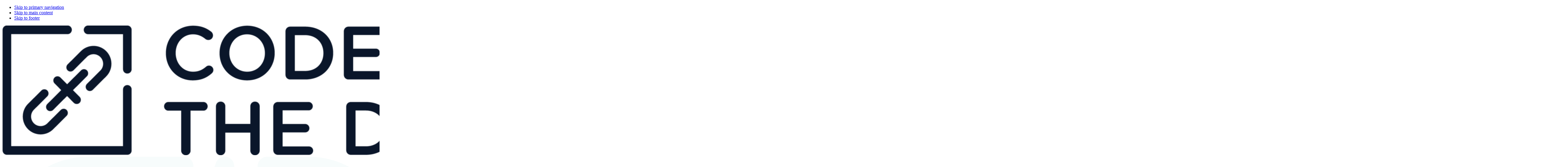

--- FILE ---
content_type: text/html; charset=UTF-8
request_url: https://codethedream.org/2017-3-7-students-find-their-niche-in-advance-course/
body_size: 29041
content:

<!DOCTYPE html>
<html lang="en-US">
<head >
<meta charset="UTF-8" />
<meta name="viewport" content="width=device-width, initial-scale=1" />
<meta name='robots' content='index, follow, max-image-preview:large, max-snippet:-1, max-video-preview:-1' />
	<style>img:is([sizes="auto" i], [sizes^="auto," i]) { contain-intrinsic-size: 3000px 1500px }</style>
	
	<!-- This site is optimized with the Yoast SEO Premium plugin v26.3 (Yoast SEO v26.3) - https://yoast.com/wordpress/plugins/seo/ -->
	<title>Students Find Their Niche in Advanced Course - Code the Dream</title>
	<link rel="canonical" href="https://codethedream.org/2017-3-7-students-find-their-niche-in-advance-course/" />
	<meta property="og:locale" content="en_US" />
	<meta property="og:type" content="article" />
	<meta property="og:title" content="Students Find Their Niche in Advanced Course" />
	<meta property="og:description" content="January marked the beginning of Code the Dream&#8217;s Advanced Course in Durham. As students transition from basic programing to more in depth app development technologies, it&#8217;s been inspiring to watch them also develop a keener sense that this could be a real future. As Cait recently said, &#8220;CTD has been an awesome experience. Ever since [&hellip;]" />
	<meta property="og:url" content="https://codethedream.org/2017-3-7-students-find-their-niche-in-advance-course/" />
	<meta property="og:site_name" content="Code the Dream" />
	<meta property="article:publisher" content="https://www.facebook.com/CodeTheDream/" />
	<meta property="article:published_time" content="2017-03-08T20:24:00+00:00" />
	<meta property="article:modified_time" content="2023-09-15T16:51:27+00:00" />
	<meta property="og:image" content="https://codethedream.org/wp-content/uploads/2023/09/4_img.jpg" />
	<meta name="author" content="Alex Rodriguez" />
	<meta name="twitter:card" content="summary_large_image" />
	<meta name="twitter:creator" content="@CodeTheDream" />
	<meta name="twitter:site" content="@CodeTheDream" />
	<meta name="twitter:label1" content="Written by" />
	<meta name="twitter:data1" content="Alex Rodriguez" />
	<meta name="twitter:label2" content="Est. reading time" />
	<meta name="twitter:data2" content="1 minute" />
	<script type="application/ld+json" class="yoast-schema-graph">{"@context":"https://schema.org","@graph":[{"@type":"Article","@id":"https://codethedream.org/2017-3-7-students-find-their-niche-in-advance-course/#article","isPartOf":{"@id":"https://codethedream.org/2017-3-7-students-find-their-niche-in-advance-course/"},"author":{"name":"Alex Rodriguez","@id":"https://codethedream.org/#/schema/person/379e999d8a18c5efbee2b42c99927c0b"},"headline":"Students Find Their Niche in Advanced Course","datePublished":"2017-03-08T20:24:00+00:00","dateModified":"2023-09-15T16:51:27+00:00","mainEntityOfPage":{"@id":"https://codethedream.org/2017-3-7-students-find-their-niche-in-advance-course/"},"wordCount":177,"commentCount":0,"publisher":{"@id":"https://codethedream.org/#organization"},"image":{"@id":"https://codethedream.org/2017-3-7-students-find-their-niche-in-advance-course/#primaryimage"},"thumbnailUrl":"https://codethedream.org/wp-content/uploads/2023/09/4_img.jpg","articleSection":["Blog"],"inLanguage":"en-US"},{"@type":"WebPage","@id":"https://codethedream.org/2017-3-7-students-find-their-niche-in-advance-course/","url":"https://codethedream.org/2017-3-7-students-find-their-niche-in-advance-course/","name":"Students Find Their Niche in Advanced Course - Code the Dream","isPartOf":{"@id":"https://codethedream.org/#website"},"primaryImageOfPage":{"@id":"https://codethedream.org/2017-3-7-students-find-their-niche-in-advance-course/#primaryimage"},"image":{"@id":"https://codethedream.org/2017-3-7-students-find-their-niche-in-advance-course/#primaryimage"},"thumbnailUrl":"https://codethedream.org/wp-content/uploads/2023/09/4_img.jpg","datePublished":"2017-03-08T20:24:00+00:00","dateModified":"2023-09-15T16:51:27+00:00","breadcrumb":{"@id":"https://codethedream.org/2017-3-7-students-find-their-niche-in-advance-course/#breadcrumb"},"inLanguage":"en-US","potentialAction":[{"@type":"ReadAction","target":["https://codethedream.org/2017-3-7-students-find-their-niche-in-advance-course/"]}]},{"@type":"ImageObject","inLanguage":"en-US","@id":"https://codethedream.org/2017-3-7-students-find-their-niche-in-advance-course/#primaryimage","url":"https://codethedream.org/wp-content/uploads/2023/09/4_img.jpg","contentUrl":"https://codethedream.org/wp-content/uploads/2023/09/4_img.jpg"},{"@type":"BreadcrumbList","@id":"https://codethedream.org/2017-3-7-students-find-their-niche-in-advance-course/#breadcrumb","itemListElement":[{"@type":"ListItem","position":1,"name":"Home","item":"https://codethedream.org/"},{"@type":"ListItem","position":2,"name":"Students Find Their Niche in Advanced Course"}]},{"@type":"WebSite","@id":"https://codethedream.org/#website","url":"https://codethedream.org/","name":"Code the Dream","description":"At Code the Dream, we envision a world in which tech innovation comes from all of us and benefits all of us.","publisher":{"@id":"https://codethedream.org/#organization"},"potentialAction":[{"@type":"SearchAction","target":{"@type":"EntryPoint","urlTemplate":"https://codethedream.org/?s={search_term_string}"},"query-input":{"@type":"PropertyValueSpecification","valueRequired":true,"valueName":"search_term_string"}}],"inLanguage":"en-US"},{"@type":"Organization","@id":"https://codethedream.org/#organization","name":"Code The Dream","alternateName":"CTD","url":"https://codethedream.org/","logo":{"@type":"ImageObject","inLanguage":"en-US","@id":"https://codethedream.org/#/schema/logo/image/","url":"https://codethedream.org/wp-content/uploads/2024/03/ctd-logo-extra.png","contentUrl":"https://codethedream.org/wp-content/uploads/2024/03/ctd-logo-extra.png","width":1223,"height":280,"caption":"Code The Dream"},"image":{"@id":"https://codethedream.org/#/schema/logo/image/"},"sameAs":["https://www.facebook.com/CodeTheDream/","https://x.com/CodeTheDream"]},{"@type":"Person","@id":"https://codethedream.org/#/schema/person/379e999d8a18c5efbee2b42c99927c0b","name":"Alex Rodriguez","image":{"@type":"ImageObject","inLanguage":"en-US","@id":"https://codethedream.org/#/schema/person/image/","url":"https://secure.gravatar.com/avatar/d7a5bf88732fef69b7fcd07ac0d364be688145c22c6b1330646a8d50bb0eb61c?s=96&d=mm&r=g","contentUrl":"https://secure.gravatar.com/avatar/d7a5bf88732fef69b7fcd07ac0d364be688145c22c6b1330646a8d50bb0eb61c?s=96&d=mm&r=g","caption":"Alex Rodriguez"},"url":"https://codethedream.org/author/alexcodethedream-org/"}]}</script>
	<!-- / Yoast SEO Premium plugin. -->


<link rel='dns-prefetch' href='//cdn.usefathom.com' />
<link rel='dns-prefetch' href='//kit.fontawesome.com' />
<link rel='dns-prefetch' href='//fonts.googleapis.com' />
<link rel="alternate" type="application/rss+xml" title="Code the Dream &raquo; Feed" href="https://codethedream.org/feed/" />
<script src="https://cdn.jsdelivr.net/npm/bootstrap@5.2.3/dist/js/bootstrap.bundle.min.js" integrity="sha384-kenU1KFdBIe4zVF0s0G1M5b4hcpxyD9F7jL+jjXkk+Q2h455rYXK/7HAuoJl+0I4" crossorigin="anonymous"></script>
    <!-- link tag to stylesheet that define your layers -->
    <link rel="stylesheet" href="https://codethedream.org/wp-content/themes/ctd1/style.css">
    <style>
    @import url("https://cdn.jsdelivr.net/npm/bootstrap@5.2.3/dist/css/bootstrap.min.css") layer(bootstrap);
    </style>		<!-- This site uses the Google Analytics by MonsterInsights plugin v9.9.0 - Using Analytics tracking - https://www.monsterinsights.com/ -->
							<script src="//www.googletagmanager.com/gtag/js?id=G-8CD03SR1GJ"  data-cfasync="false" data-wpfc-render="false" async></script>
			<script data-cfasync="false" data-wpfc-render="false">
				var mi_version = '9.9.0';
				var mi_track_user = true;
				var mi_no_track_reason = '';
								var MonsterInsightsDefaultLocations = {"page_location":"https:\/\/codethedream.org\/2017-3-7-students-find-their-niche-in-advance-course\/"};
								MonsterInsightsDefaultLocations.page_location = window.location.href;
								if ( typeof MonsterInsightsPrivacyGuardFilter === 'function' ) {
					var MonsterInsightsLocations = (typeof MonsterInsightsExcludeQuery === 'object') ? MonsterInsightsPrivacyGuardFilter( MonsterInsightsExcludeQuery ) : MonsterInsightsPrivacyGuardFilter( MonsterInsightsDefaultLocations );
				} else {
					var MonsterInsightsLocations = (typeof MonsterInsightsExcludeQuery === 'object') ? MonsterInsightsExcludeQuery : MonsterInsightsDefaultLocations;
				}

								var disableStrs = [
										'ga-disable-G-8CD03SR1GJ',
									];

				/* Function to detect opted out users */
				function __gtagTrackerIsOptedOut() {
					for (var index = 0; index < disableStrs.length; index++) {
						if (document.cookie.indexOf(disableStrs[index] + '=true') > -1) {
							return true;
						}
					}

					return false;
				}

				/* Disable tracking if the opt-out cookie exists. */
				if (__gtagTrackerIsOptedOut()) {
					for (var index = 0; index < disableStrs.length; index++) {
						window[disableStrs[index]] = true;
					}
				}

				/* Opt-out function */
				function __gtagTrackerOptout() {
					for (var index = 0; index < disableStrs.length; index++) {
						document.cookie = disableStrs[index] + '=true; expires=Thu, 31 Dec 2099 23:59:59 UTC; path=/';
						window[disableStrs[index]] = true;
					}
				}

				if ('undefined' === typeof gaOptout) {
					function gaOptout() {
						__gtagTrackerOptout();
					}
				}
								window.dataLayer = window.dataLayer || [];

				window.MonsterInsightsDualTracker = {
					helpers: {},
					trackers: {},
				};
				if (mi_track_user) {
					function __gtagDataLayer() {
						dataLayer.push(arguments);
					}

					function __gtagTracker(type, name, parameters) {
						if (!parameters) {
							parameters = {};
						}

						if (parameters.send_to) {
							__gtagDataLayer.apply(null, arguments);
							return;
						}

						if (type === 'event') {
														parameters.send_to = monsterinsights_frontend.v4_id;
							var hookName = name;
							if (typeof parameters['event_category'] !== 'undefined') {
								hookName = parameters['event_category'] + ':' + name;
							}

							if (typeof MonsterInsightsDualTracker.trackers[hookName] !== 'undefined') {
								MonsterInsightsDualTracker.trackers[hookName](parameters);
							} else {
								__gtagDataLayer('event', name, parameters);
							}
							
						} else {
							__gtagDataLayer.apply(null, arguments);
						}
					}

					__gtagTracker('js', new Date());
					__gtagTracker('set', {
						'developer_id.dZGIzZG': true,
											});
					if ( MonsterInsightsLocations.page_location ) {
						__gtagTracker('set', MonsterInsightsLocations);
					}
										__gtagTracker('config', 'G-8CD03SR1GJ', {"forceSSL":"true","link_attribution":"true"} );
										window.gtag = __gtagTracker;										(function () {
						/* https://developers.google.com/analytics/devguides/collection/analyticsjs/ */
						/* ga and __gaTracker compatibility shim. */
						var noopfn = function () {
							return null;
						};
						var newtracker = function () {
							return new Tracker();
						};
						var Tracker = function () {
							return null;
						};
						var p = Tracker.prototype;
						p.get = noopfn;
						p.set = noopfn;
						p.send = function () {
							var args = Array.prototype.slice.call(arguments);
							args.unshift('send');
							__gaTracker.apply(null, args);
						};
						var __gaTracker = function () {
							var len = arguments.length;
							if (len === 0) {
								return;
							}
							var f = arguments[len - 1];
							if (typeof f !== 'object' || f === null || typeof f.hitCallback !== 'function') {
								if ('send' === arguments[0]) {
									var hitConverted, hitObject = false, action;
									if ('event' === arguments[1]) {
										if ('undefined' !== typeof arguments[3]) {
											hitObject = {
												'eventAction': arguments[3],
												'eventCategory': arguments[2],
												'eventLabel': arguments[4],
												'value': arguments[5] ? arguments[5] : 1,
											}
										}
									}
									if ('pageview' === arguments[1]) {
										if ('undefined' !== typeof arguments[2]) {
											hitObject = {
												'eventAction': 'page_view',
												'page_path': arguments[2],
											}
										}
									}
									if (typeof arguments[2] === 'object') {
										hitObject = arguments[2];
									}
									if (typeof arguments[5] === 'object') {
										Object.assign(hitObject, arguments[5]);
									}
									if ('undefined' !== typeof arguments[1].hitType) {
										hitObject = arguments[1];
										if ('pageview' === hitObject.hitType) {
											hitObject.eventAction = 'page_view';
										}
									}
									if (hitObject) {
										action = 'timing' === arguments[1].hitType ? 'timing_complete' : hitObject.eventAction;
										hitConverted = mapArgs(hitObject);
										__gtagTracker('event', action, hitConverted);
									}
								}
								return;
							}

							function mapArgs(args) {
								var arg, hit = {};
								var gaMap = {
									'eventCategory': 'event_category',
									'eventAction': 'event_action',
									'eventLabel': 'event_label',
									'eventValue': 'event_value',
									'nonInteraction': 'non_interaction',
									'timingCategory': 'event_category',
									'timingVar': 'name',
									'timingValue': 'value',
									'timingLabel': 'event_label',
									'page': 'page_path',
									'location': 'page_location',
									'title': 'page_title',
									'referrer' : 'page_referrer',
								};
								for (arg in args) {
																		if (!(!args.hasOwnProperty(arg) || !gaMap.hasOwnProperty(arg))) {
										hit[gaMap[arg]] = args[arg];
									} else {
										hit[arg] = args[arg];
									}
								}
								return hit;
							}

							try {
								f.hitCallback();
							} catch (ex) {
							}
						};
						__gaTracker.create = newtracker;
						__gaTracker.getByName = newtracker;
						__gaTracker.getAll = function () {
							return [];
						};
						__gaTracker.remove = noopfn;
						__gaTracker.loaded = true;
						window['__gaTracker'] = __gaTracker;
					})();
									} else {
										console.log("");
					(function () {
						function __gtagTracker() {
							return null;
						}

						window['__gtagTracker'] = __gtagTracker;
						window['gtag'] = __gtagTracker;
					})();
									}
			</script>
			
							<!-- / Google Analytics by MonsterInsights -->
		<script>
window._wpemojiSettings = {"baseUrl":"https:\/\/s.w.org\/images\/core\/emoji\/16.0.1\/72x72\/","ext":".png","svgUrl":"https:\/\/s.w.org\/images\/core\/emoji\/16.0.1\/svg\/","svgExt":".svg","source":{"concatemoji":"https:\/\/codethedream.org\/wp-includes\/js\/wp-emoji-release.min.js?ver=6.8.3"}};
/*! This file is auto-generated */
!function(s,n){var o,i,e;function c(e){try{var t={supportTests:e,timestamp:(new Date).valueOf()};sessionStorage.setItem(o,JSON.stringify(t))}catch(e){}}function p(e,t,n){e.clearRect(0,0,e.canvas.width,e.canvas.height),e.fillText(t,0,0);var t=new Uint32Array(e.getImageData(0,0,e.canvas.width,e.canvas.height).data),a=(e.clearRect(0,0,e.canvas.width,e.canvas.height),e.fillText(n,0,0),new Uint32Array(e.getImageData(0,0,e.canvas.width,e.canvas.height).data));return t.every(function(e,t){return e===a[t]})}function u(e,t){e.clearRect(0,0,e.canvas.width,e.canvas.height),e.fillText(t,0,0);for(var n=e.getImageData(16,16,1,1),a=0;a<n.data.length;a++)if(0!==n.data[a])return!1;return!0}function f(e,t,n,a){switch(t){case"flag":return n(e,"\ud83c\udff3\ufe0f\u200d\u26a7\ufe0f","\ud83c\udff3\ufe0f\u200b\u26a7\ufe0f")?!1:!n(e,"\ud83c\udde8\ud83c\uddf6","\ud83c\udde8\u200b\ud83c\uddf6")&&!n(e,"\ud83c\udff4\udb40\udc67\udb40\udc62\udb40\udc65\udb40\udc6e\udb40\udc67\udb40\udc7f","\ud83c\udff4\u200b\udb40\udc67\u200b\udb40\udc62\u200b\udb40\udc65\u200b\udb40\udc6e\u200b\udb40\udc67\u200b\udb40\udc7f");case"emoji":return!a(e,"\ud83e\udedf")}return!1}function g(e,t,n,a){var r="undefined"!=typeof WorkerGlobalScope&&self instanceof WorkerGlobalScope?new OffscreenCanvas(300,150):s.createElement("canvas"),o=r.getContext("2d",{willReadFrequently:!0}),i=(o.textBaseline="top",o.font="600 32px Arial",{});return e.forEach(function(e){i[e]=t(o,e,n,a)}),i}function t(e){var t=s.createElement("script");t.src=e,t.defer=!0,s.head.appendChild(t)}"undefined"!=typeof Promise&&(o="wpEmojiSettingsSupports",i=["flag","emoji"],n.supports={everything:!0,everythingExceptFlag:!0},e=new Promise(function(e){s.addEventListener("DOMContentLoaded",e,{once:!0})}),new Promise(function(t){var n=function(){try{var e=JSON.parse(sessionStorage.getItem(o));if("object"==typeof e&&"number"==typeof e.timestamp&&(new Date).valueOf()<e.timestamp+604800&&"object"==typeof e.supportTests)return e.supportTests}catch(e){}return null}();if(!n){if("undefined"!=typeof Worker&&"undefined"!=typeof OffscreenCanvas&&"undefined"!=typeof URL&&URL.createObjectURL&&"undefined"!=typeof Blob)try{var e="postMessage("+g.toString()+"("+[JSON.stringify(i),f.toString(),p.toString(),u.toString()].join(",")+"));",a=new Blob([e],{type:"text/javascript"}),r=new Worker(URL.createObjectURL(a),{name:"wpTestEmojiSupports"});return void(r.onmessage=function(e){c(n=e.data),r.terminate(),t(n)})}catch(e){}c(n=g(i,f,p,u))}t(n)}).then(function(e){for(var t in e)n.supports[t]=e[t],n.supports.everything=n.supports.everything&&n.supports[t],"flag"!==t&&(n.supports.everythingExceptFlag=n.supports.everythingExceptFlag&&n.supports[t]);n.supports.everythingExceptFlag=n.supports.everythingExceptFlag&&!n.supports.flag,n.DOMReady=!1,n.readyCallback=function(){n.DOMReady=!0}}).then(function(){return e}).then(function(){var e;n.supports.everything||(n.readyCallback(),(e=n.source||{}).concatemoji?t(e.concatemoji):e.wpemoji&&e.twemoji&&(t(e.twemoji),t(e.wpemoji)))}))}((window,document),window._wpemojiSettings);
</script>
<link rel='stylesheet' id='dashicons-css' href='https://codethedream.org/wp-includes/css/dashicons.min.css?ver=6.8.3' type='text/css' media='all' />
<link rel='stylesheet' id='genesis-blocks-style-css-css' href='https://codethedream.org/wp-content/plugins/genesis-blocks/dist/style-blocks.build.css?ver=1742934783' type='text/css' media='all' />
<link rel='stylesheet' id='ctd1-by-tomatillo-design-css' href='https://codethedream.org/wp-content/themes/ctd1/style.css?ver=1.0' type='text/css' media='all' />
<style id='ctd1-by-tomatillo-design-inline-css' type='text/css'>

		.wp-custom-logo .site-container .custom-logo-link {
			aspect-ratio: 350/73.4713529129;
		}
		
</style>
<link rel='stylesheet' id='clb-custom-ironwood-styles-css' href='https://codethedream.org/wp-content/themes/ctd1/css/clb-custom-ironwood-styles.css?ver=1.0.0' type='text/css' media='all' />
<style id='wp-emoji-styles-inline-css' type='text/css'>

	img.wp-smiley, img.emoji {
		display: inline !important;
		border: none !important;
		box-shadow: none !important;
		height: 1em !important;
		width: 1em !important;
		margin: 0 0.07em !important;
		vertical-align: -0.1em !important;
		background: none !important;
		padding: 0 !important;
	}
</style>
<link rel='stylesheet' id='wp-block-library-css' href='https://codethedream.org/wp-includes/css/dist/block-library/style.min.css?ver=6.8.3' type='text/css' media='all' />
<style id='wp-block-library-theme-inline-css' type='text/css'>
.wp-block-audio :where(figcaption){color:#555;font-size:13px;text-align:center}.is-dark-theme .wp-block-audio :where(figcaption){color:#ffffffa6}.wp-block-audio{margin:0 0 1em}.wp-block-code{border:1px solid #ccc;border-radius:4px;font-family:Menlo,Consolas,monaco,monospace;padding:.8em 1em}.wp-block-embed :where(figcaption){color:#555;font-size:13px;text-align:center}.is-dark-theme .wp-block-embed :where(figcaption){color:#ffffffa6}.wp-block-embed{margin:0 0 1em}.blocks-gallery-caption{color:#555;font-size:13px;text-align:center}.is-dark-theme .blocks-gallery-caption{color:#ffffffa6}:root :where(.wp-block-image figcaption){color:#555;font-size:13px;text-align:center}.is-dark-theme :root :where(.wp-block-image figcaption){color:#ffffffa6}.wp-block-image{margin:0 0 1em}.wp-block-pullquote{border-bottom:4px solid;border-top:4px solid;color:currentColor;margin-bottom:1.75em}.wp-block-pullquote cite,.wp-block-pullquote footer,.wp-block-pullquote__citation{color:currentColor;font-size:.8125em;font-style:normal;text-transform:uppercase}.wp-block-quote{border-left:.25em solid;margin:0 0 1.75em;padding-left:1em}.wp-block-quote cite,.wp-block-quote footer{color:currentColor;font-size:.8125em;font-style:normal;position:relative}.wp-block-quote:where(.has-text-align-right){border-left:none;border-right:.25em solid;padding-left:0;padding-right:1em}.wp-block-quote:where(.has-text-align-center){border:none;padding-left:0}.wp-block-quote.is-large,.wp-block-quote.is-style-large,.wp-block-quote:where(.is-style-plain){border:none}.wp-block-search .wp-block-search__label{font-weight:700}.wp-block-search__button{border:1px solid #ccc;padding:.375em .625em}:where(.wp-block-group.has-background){padding:1.25em 2.375em}.wp-block-separator.has-css-opacity{opacity:.4}.wp-block-separator{border:none;border-bottom:2px solid;margin-left:auto;margin-right:auto}.wp-block-separator.has-alpha-channel-opacity{opacity:1}.wp-block-separator:not(.is-style-wide):not(.is-style-dots){width:100px}.wp-block-separator.has-background:not(.is-style-dots){border-bottom:none;height:1px}.wp-block-separator.has-background:not(.is-style-wide):not(.is-style-dots){height:2px}.wp-block-table{margin:0 0 1em}.wp-block-table td,.wp-block-table th{word-break:normal}.wp-block-table :where(figcaption){color:#555;font-size:13px;text-align:center}.is-dark-theme .wp-block-table :where(figcaption){color:#ffffffa6}.wp-block-video :where(figcaption){color:#555;font-size:13px;text-align:center}.is-dark-theme .wp-block-video :where(figcaption){color:#ffffffa6}.wp-block-video{margin:0 0 1em}:root :where(.wp-block-template-part.has-background){margin-bottom:0;margin-top:0;padding:1.25em 2.375em}
</style>
<style id='classic-theme-styles-inline-css' type='text/css'>
/*! This file is auto-generated */
.wp-block-button__link{color:#fff;background-color:#32373c;border-radius:9999px;box-shadow:none;text-decoration:none;padding:calc(.667em + 2px) calc(1.333em + 2px);font-size:1.125em}.wp-block-file__button{background:#32373c;color:#fff;text-decoration:none}
</style>
<style id='acf-ctd-people-grid-style-inline-css' type='text/css'>
.ctd-people-grid {
    display: grid;
    grid-template-columns: 1fr 1fr 1fr 1fr;
    gap: 20px;
}

.ctd-person-outer-wrapper a {
    text-decoration: none;
}

.ctd-person-outer-wrapper:hover {
    text-decoration: underline;
}

.clb-remove-links .ctd-person-outer-wrapper:hover {
    text-decoration: none;
}

.ctd-person-outer-wrapper {
   
    transition: all ease-in-out .33s;
}

.ctd-person-featured-img-wrapper {
    position: relative;
}

.ctd-person-fun-photo-img-wrapper a {
    position: absolute;
    top: 0;
    left: 0;
    right: 0;
    bottom: 0;
    width: 100%;
    opacity: 0;
    transition: all ease-in-out .33s;
}

.ctd-person-fun-photo-img-wrapper {
    height: 100%;
    width: 100%;
}

.ctd-person-fun-photo-img-wrapper img {
    border: 4px solid var(--ctd-orange);
    height: 100%;
    width: 100%;
    object-fit: cover;
}

.ctd-person-outer-wrapper:hover .ctd-person-fun-photo-img-wrapper a {
    opacity: 1;
}

.ctd-person-name {
    font-weight: 700;
}

.ctd-person-info-wrapper {
    margin-top: 8px;
    line-height: 1.2;
}

.ctd-person-job-title {
    font-size: var(--ironwood-font-size-md);
}

.ctd-board-title {
    font-size: var(--ironwood-font-size-md);
    font-style: italic;
}

.ctd-people-grid .ctd-person-info-wrapper a .ctd-person-name{
    display: block !important;
}



@media only screen and (max-width: 1140px) {

    .ctd-people-grid {
        grid-template-columns: 1fr 1fr 1fr;
    }

}



@media only screen and (max-width: 800px) {

    .ctd-people-grid {
        grid-template-columns: 1fr 1fr;
    }

    .people-grid-founders.ctd-people-grid {
        grid-template-columns: 1fr 1fr !important;
    }

}


@media only screen and (max-width: 480px) {

    .ctd-people-grid {
        grid-template-columns: 1fr;
    }

    .people-grid-founders.ctd-people-grid {
        grid-template-columns: 1fr !important;
    }

}
</style>
<style id='acf-ctd-quote-style-inline-css' type='text/css'>
.ctd-quote-card-wrapper {
    display: grid;
    grid-template-columns: 1fr 1fr;
    align-items: center;
    grid-gap: 20px;
}

.ctd-quote-card-wrapper.quote_image_left {
    grid-template-areas:
    "image content"
    "image source";
    grid-template-columns: 1fr 3fr;
}

.ctd-quote-card-wrapper.quote_image_right {
    grid-template-areas:
    "content image"
    "source image";
    grid-template-columns: 3fr 1fr;
}

.ctd-quote-card-wrapper.quote_image_right .ctd-quote-source-wrapper{
    text-align: left;
}

.ctd-quote-card-wrapper.quote_image_top {
    grid-template-areas:
    "image"
    "content";
    grid-template-columns: 1fr;
    grid-template-rows: auto 1fr;
    /* justify-items: center; */

}

.ctd-quote-card-wrapper.quote_image_top .quote_image-img-wrapper{
    margin-left: auto;
    margin-right: auto;
    width: 50%;
}

.quote_image_top .quote_image-img-wrapper{
width:150px !important;

}
.ctd-quote-card-wrapper.quote_image_top .ctd-quote-source-wrapper{
    text-align: right;
}

.quote_image-img-wrapper {
    grid-area: image;
}
.quote_image-img-wrapper img{
    border-radius:50%;
    max-width: 150px; /* Adjust as needed */
    max-height: 150px; /* Adjust as needed */
}


.ctd-quote-content-wrapper {
    grid-area: content;
}


.ctd-quote-content-wrapper {
    padding: 10px;
    font-style: italic;
}

.ctd-quote-source-wrapper {
    font-size: 12px;
    text-align: right;
    text-transform: capitalize;


}

.ctd-q-mark-wapper {
    position: relative;
    height: 20px; /* Adjust based on your design requirements */
    width: 100%; /* Or any specific width you want */
    margin: 10px 0; /* Optional: To give space above and below */
  }
  .ctd-q-mark-wapper::before, .ctd-q-mark-wapper::after {
    content: "";
    position: absolute;
    top: 50%;
    width: 35%;
    height: 2px; /* Adjust thickness of line */
    background-color:#dbdcdc; /* Adjust color of line */
    transform: translateY(-50%); /* This will vertically center the lines */
  }
  .ctd-q-mark-wapper::before {
    left: 0;
  }
  .ctd-q-mark-wapper::after {
    right: 0;
  } 

  .ctd-q-mark-wapper .ctd-q-mark {
    position: absolute;
    top: 50%;
    left: 50%;
    transform: translate(-50%, -38%);
    font-size: 80px; /* Adjust size of quote mark */
    font-weight:800;
    color:#f7d754;
}


.ctd-quote-card-wrapper.quote_image_none {
    grid-template-areas:
        "content"
        "source";
    grid-template-columns: 1fr;
    grid-template-rows: auto 1fr;
}


@media (max-width: 767px) {
    .ctd-quote-card-wrapper {
        grid-template-columns: 1fr;
    }

    .ctd-quote-card-wrapper.quote_image_left,
    .ctd-quote-card-wrapper.quote_image_right,
    .ctd-quote-card-wrapper.quote_image_top,
    .ctd-quote-card-wrapper.quote_image_none {
        display:block;
    }

    .ctd-quote-card-wrapper.quote_image_left .ctd-quote-source-wrapper,
    .ctd-quote-card-wrapper.quote_image_right .ctd-quote-source-wrapper {
        text-align: center;
    }

    .quote_image-img-wrapper {
        margin-left: auto;
        margin-right: auto;
        width: 150px;
    }

    /* .quote_image-img-wrapper img {
        max-width: 100px;
        max-height: 100px;
    } */
}

</style>
<style id='acf-ctd-category-landing-style-inline-css' type='text/css'>
.ctd-above-the-fold-wrapper {
    display: grid;
    grid-template-columns: 2fr 1fr;
    gap: 30px;

    .ctd-news-card-inner-wrapper .ctd-news-title {
        font-size: var(--ctd-headline-regular);
        line-height: 1.2;
        border-bottom: 1px solid var(--ctd-blue-200);
        padding-bottom: 8px;
        margin-bottom: 12px;
    }

    .ctd-news-card-outer-wrapper:first-of-type .ctd-news-featured-img-wrapper a,
    .ctd-news-card-outer-wrapper:first-of-type .ctd-news-featured-img-wrapper a img {
        display: block;
        height: 100%;
        object-fit: cover;
    } 

    .ctd-news-card-outer-wrapper.has-featured-img:last-of-type .ctd-news-card-inner-wrapper {
        display: grid;
        grid-template-columns: 1fr;
        gap: 20px;

        .ctd-news-card-body {
            height: fit-content;
        }

        .ctd-news-featured-img-wrapper img {
            object-fit: cover;
            aspect-ratio: 2 / 1 ;
        }

    }

}

.ctd-below-the-fold-header-wrapper h3 {
    margin: 0;
    padding: 0;
}

.ctd-below-the-fold-header-wrapper {
    display: flex;
    justify-content: space-between;
    align-items: center;
    margin: 60px 0 60px;
    border-bottom: 1px solid var(--ctd-blue-100);
    padding-bottom: 30px;
}

.ctd-link-text {
    text-transform: uppercase;
}

.ctd-below-the-fold-wrapper {
    display: grid;
    grid-template-columns: 1fr 1fr;
    gap: 30px;

    .ctd-post-excerpt {
        display: none;
    }

    .ctd-news-card-inner-wrapper .ctd-news-title {
        font-size: var(--ctd-headline-small);
        line-height: 1.3;
    }

}


@media only screen and (max-width: 1140px) {

    .ctd-people-grid {
        grid-template-columns: 1fr 1fr 1fr;
    }

}



@media only screen and (max-width: 800px) {

    .ctd-people-grid {
        grid-template-columns: 1fr 1fr;
    }

}


@media only screen and (max-width: 480px) {

    .ctd-people-grid {
        grid-template-columns: 1fr;
    }

}
</style>
<style id='acf-ctd-bento-grid-style-inline-css' type='text/css'>

.ctd-bento-grid-wrapper {
    display: grid;
    grid-template-columns: 1fr 1fr 1fr 1fr;
    gap: 30px;
    padding: 60px;
}

.ctd-bento-column {
    display: flex;
    flex-direction: column;
    gap: 30px;
    justify-content: flex-start;
}

.ctd-bento-content-wrapper {
    position: relative;
}

.ctd-bento-card-title {
    /* position: absolute;
    bottom: 0; */
    /* transform: translateY(130px); */
    transition: all ease-in-out .75s;
}

.bento-size-large .ctd-bento-card-title {
    /* transform: translateY(150px); */
}

.ctd-bento-card-description {
    opacity: 0;
    transition: all ease-in-out .75s;
}

.ctd-bento-card-single-wrapper:hover .ctd-bento-card-title {
    transform: translateY(0%);
}

.ctd-bento-card-single-wrapper:hover .ctd-bento-card-description {
    opacity: 1;
}

.ctd-bento-card-single-wrapper.bento-type-divider {
    display: none;
}

.ctd-bento-card-single-wrapper.bento-type-text {
    padding: 30px;
    border-radius: var(--ctd-border-radius);
    display: flex;
    flex-direction: column;
    justify-content: flex-end;
}

.ctd-bento-card-title {
    font-family: var(--ctd-font-secondary);
    font-size: var(--ctd-headline-small);
}

.ctd-bento-card-single-wrapper.bento-size-large.bento-type-text {
    height: 600px;
}

.ctd-bento-card-single-wrapper.bento-size-small.bento-type-image {
    max-height: 300px;
}

.ctd-bento-image-wrapper {
    height: 100%;
}

.ctd-bento-card-single-wrapper.bento-size-small.bento-type-image img {
    object-fit: cover;
    height: 100%;
}

.ctd-bento-column:nth-of-type(2) {
    margin-top: 150px;
}

.ctd-bento-column:nth-of-type(3) {
    margin-top: 60px;
}

.ctd-bento-column:nth-of-type(4) {
    margin-top: 90px;
}

.ctd-layout-spacer {
    flex: 1;
    height: 100%;
}

.clb-mobile-bento {
    display: none;
}

.ctd-bento-card-link a {
	color: inherit;
	transition: all ease-in-out .25s;
}

.ctd-bento-card-link a:hover {
	background: transparent !important;
	opacity: .5;
}

#ctd-bento-card-volunteer .ctd-bento-card-title,
#ctd-bento-card-learn .ctd-bento-card-title,
#ctd-bento-card-hire .ctd-bento-card-title,
#ctd-bento-card-partner .ctd-bento-card-title,
#ctd-bento-card-donate .ctd-bento-card-title,
#ctd-bento-card-build .ctd-bento-card-title {
    /* transform: translateY( var(--bento-title-offset) ); */
    position: sticky;
    top: 100%;
}

/* #ctd-bento-card-build .ctd-bento-card-title {
    transform: translateY(400%);
} */

#ctd-bento-card-volunteer.ctd-bento-card-single-wrapper:hover .ctd-bento-card-title,
#ctd-bento-card-learn.ctd-bento-card-single-wrapper:hover .ctd-bento-card-title,
#ctd-bento-card-hire.ctd-bento-card-single-wrapper:hover .ctd-bento-card-title,
#ctd-bento-card-partner.ctd-bento-card-single-wrapper:hover .ctd-bento-card-title,
#ctd-bento-card-donate.ctd-bento-card-single-wrapper:hover .ctd-bento-card-title,
#ctd-bento-card-build.ctd-bento-card-single-wrapper:hover .ctd-bento-card-title {
    /* transform: translateY(0); */
    position: relative;
    top: 0;
}

/* @media only screen and (min-width: 1440px) {
	
	
	.ctd-bento-card-title {
		transform: translateY(400%);
	}
} */


@media only screen and (max-width: 1140px) {

    
}



@media only screen and (max-width: 800px) {

    .clb-mobile-bento {
        display: block;
    }

    .clb-desktop-bento {
        display: none;
    }

    .ctd-bento-grid-wrapper.clb-mobile-bento {
        display: block;
        padding: 0;
    }

    .ctd-bento-column {
        display: grid;
        grid-template-columns: 1fr 1fr;
        gap: 12px;
    }

    .ctd-bento-card-single-wrapper.bento-type-image {
        display: block;
        grid-column: 1 / 3;
    }

    .ctd-bento-card-single-wrapper.bento-size-small.bento-type-image {
        max-height: 100%;
    }

    .ctd-bento-card-single-wrapper.bento-type-text {
        padding: 20px;
    }

    .ctd-bento-card-title {
        transform: none;
        font-size: var(--ctd-body-medium);
    }
 
    

}


@media only screen and (max-width: 480px) {

   
}


</style>
<style id='acf-ctd-text-divider-style-inline-css' type='text/css'>

.ctd-text-divider-wrapper {
    text-align: center;
    position: relative;
    margin-top: 60px;
    margin-bottom: 60px;
}

.ctd-text-divider-wrapper h2 {
    text-transform: uppercase;
    font-size: var(--ctd-headline-small);
    display: inline-block;
    background: var(--ctd-background-light);
    margin: 0;
    position: relative;
    z-index: 100;
    padding: 0 90px;
}

.ctd-text-divider {
    position: relative;
}

.ctd-text-divider:before {
    content: '';
    width: 100%;
    height: 1px;
    background: var(--divider-line-color);
    display: block;
    top: 50%;
    transform: translateY(-50%);
    position: absolute;
}



@media only screen and (max-width: 480px) {

    .ctd-text-divider-wrapper h2 {
        padding: 0 30px;
    }

   
}
</style>
<style id='acf-ctd-we-build-style-inline-css' type='text/css'>


.ctd-we-build-title {
    font-family: var(--ctd-font-secondary);
    font-size: var(--ctd-headline-small);
    color: var(--we-build-text-color);
}

.ctd-we-build-card:hover {
    background: var(--we-build-solid-background);
    /* background: red; */
}

.ctd-we-build-card .ctd-card-contents-wrapper {
    transition: all ease-in-out 1s;
    opacity: 0;
    color: var(--we-build-text-color);
    will-change: opacity;
}

.ctd-we-build-card:hover .ctd-card-contents-wrapper {
    opacity: 1;
}

.ctd-we-build-card:hover .ctd-card-contents-wrapper img {
    height: 300px;
    max-height: 300px;
    width: 100%;
    object-fit: cover;
    margin-bottom: 30px;
}

.ctd-we-build-card:hover .ctd-we-build-title {
    opacity: 0;
}

.ctd-we-build-card:hover .ctd-card-contents-wrapper .ctd-we-build-title {
    opacity: 1;
}


@media only screen and (min-width: 960px) {

    .ctd-we-build-wrapper {
		display: flex;
		width: 100%;
		gap: 30px;
	}
	
	.ctd-we-build-card {
		background: var(--we-build-image-background);
		width: 100%;
		border-radius: var(--ctd-border-radius);
		display: flex;
		flex-direction: column;
		justify-content: flex-end;
		min-height: 400px;
		padding: 20px;
		transition: all ease-in-out 1s;
        will-change: transform;
        will-change: flex-basis;
		flex-basis: 100%;
	}
	
	.ctd-we-build-card:hover {
		flex-basis: 200%;
	}

   
}
</style>
<style id='acf-ctd-projects-style-inline-css' type='text/css'>


.ctd-project-card {
    position: relative;
}

.ctd-project-card:first-of-type {
    grid-column: 1 / 4;
}

.ctd-project-background-image-wrapper {
    height: 100%;
    min-height: 400px;
    transition: all ease-in-out .5s;
    border-radius: var(--ctd-border-radius);
}

.ctd-project-background-image-wrapper img {
    width: 100%;
    height: 100%;
    object-fit: cover;
    transition: all ease-in-out .5s;
    border-radius: var(--ctd-border-radius);
}

.ctd-project-card:hover .ctd-project-background-image-wrapper img {
    opacity: 1;
}

.ctd-project-card .ctd-project-background-image-wrapper {
    position: relative;
    transition: all ease-in-out .33s;
}

.ctd-project-card .ctd-project-background-image-wrapper:before {
    content: '';
    position: absolute;
    inset: 0;
    height: 100%;
    width: 100%;
    opacity: 0;
    background: var(--ctd-project-hover-background);
    z-index: 10;
    transition: all ease-in-out .33s;
    border-radius: var(--ctd-border-radius);
}

.ctd-project-card:hover .ctd-project-background-image-wrapper:before {
    opacity: .8;
}

.ctd-project-contents-wrapper {
    position: absolute;
    bottom: 0;
    background: linear-gradient(to top, rgba(0,0,0,.9), transparent);
    padding: 30px;
    padding-top: 60px;
    border-bottom-left-radius: var(--ctd-border-radius);
    border-bottom-right-radius: var(--ctd-border-radius);
    z-index: 100;
    width:100%;
}

.ctd-project-card:hover .ctd-project-contents-wrapper {
    background: transparent;
}

.ctd-projects-title {
    font-size: var(--ctd-headline-small);
    margin-bottom: 8px;
    border-bottom: 1px solid var(--ctd-gray-200);
    padding-bottom: 8px;
}

.ctd-projects-description {
    font-size: var(--ctd-body-small);
}


@media only screen and (min-width: 960px) {

    .ctd-projects-wrapper {
        display: grid;
        grid-template-columns: 1fr 1fr 1fr;
        gap: 30px;
    }
   
}
</style>
<link rel='stylesheet' id='acf-ctd-homepage-hero-grid-style-css' href='https://codethedream.org/wp-content/plugins/acf-custom-blocks-main/blocks/ctd-homepage-hero-grid/ctd_homepage_hero_grid.css?ver=6.8.3' type='text/css' media='all' />
<link rel='stylesheet' id='acf-clb-custom-info-card-style-css' href='https://codethedream.org/wp-content/plugins/info-card-block/blocks/clb-custom-info-card/clb_custom_info_card.css?ver=6.8.3' type='text/css' media='all' />
<style id='ctdp-card-inline-css' type='text/css'>
/* ----- CTDP Team Card ----- */
.ctdp-card{box-sizing:border-box;--ctdp-accent:#3355ff;--ctdp-radius:14px;--ctdp-gap:12px;--ctdp-shadow:0 6px 20px rgba(0,0,0,.08);--ctdp-shadow-big:0 24px 60px rgba(0,0,0,.25);--ctdp-bg:#fff;--ctdp-fg:#111;--ctdp-muted:#555; position:relative; border:2px solid var(--ctdp-accent); border-radius:var(--ctdp-radius); background:var(--ctdp-bg); color:var(--ctdp-fg); overflow:hidden; box-shadow:var(--ctdp-shadow); isolation:isolate; transform:translateZ(0); transition: transform .35s ease, box-shadow .35s ease;}
.ctdp-card.is-open{ z-index:6; transform:scale(1.02); box-shadow:var(--ctdp-shadow-big); }

.ctdp-card__header{display:flex;gap:var(--ctdp-gap);align-items:center;padding:16px 16px 0 16px}
.ctdp-card__media{flex:0 0 auto;width:clamp(180px, 35vw, 280px);height:clamp(180px, 35vw, 280px);border-radius:12px;overflow:hidden;border:2px solid var(--ctdp-accent);position:relative}
.ctdp-card__media button{all:unset;cursor:pointer;display:block;width:100%;height:100%}
.ctdp-card__media img{width:100%;height:100%;object-fit:cover}
.ctdp-card__headings{flex:1;min-width:0}
.ctdp-card__title{margin:0;font-size:1.25rem;line-height:1.2;font-weight:800}
.ctdp-card__stack{margin:.25rem 0 0;color:var(--ctdp-muted);font-size:.95rem}

/* Body */
.ctdp-card__body{padding:12px 16px 16px}

/* Description: clamp when collapsed, auto when open */
.ctdp-desc{margin:6px 0 0 0;color:var(--ctdp-fg);font-size:.98rem;line-height:1.55;overflow:hidden;display:-webkit-box;-webkit-line-clamp:3;-webkit-box-orient:vertical;word-break:normal;hyphens:auto}
.ctdp-card.is-open .ctdp-desc{display:block;-webkit-line-clamp:unset;overflow:visible}

/* Actions */
.ctdp-actions{display:flex;flex-wrap:wrap;align-items:center;gap:10px;margin-top:12px}
.ctdp-card__toggle{display:inline-flex;gap:8px;align-items:center;border:1px solid var(--ctdp-accent);background:transparent;border-radius:999px;padding:8px 14px;cursor:pointer;transition:background-color .25s ease,color .25s ease;color:var(--ctdp-accent);font-weight:600}
.ctdp-card__toggle[aria-expanded="true"]{background:var(--ctdp-accent);color:#fff}
.ctdp-card__toggle [data-ctdp-text-expanded]{display:none}
.ctdp-card__toggle[aria-expanded="true"] [data-ctdp-text-expanded]{display:inline}
.ctdp-card__toggle[aria-expanded="true"] [data-ctdp-text-collapsed]{display:none}

/* Slides button: hidden until expanded */
.ctdp-slides{display:none;align-items:center;gap:8px;border:1px solid var(--ctdp-accent);border-radius:999px;padding:8px 14px;text-decoration:none;color:var(--ctdp-fg)}
.ctdp-slides:hover{background:rgba(0,0,0,.03)}
.ctdp-card.is-open .ctdp-slides{display:inline-flex}

/* Panel */
.ctdp-card__details{overflow:hidden;max-height:0;transition:max-height .35s ease;border-top:1px solid rgba(0,0,0,.06)}
.ctdp-details-inner{padding:14px 16px 16px}

/* Participants (only in panel) */
.ctdp-card__participants{margin:8px 0 0 0;padding:0;list-style:none;display:flex;flex-wrap:wrap;gap:8px}
.ctdp-subtitle{margin:6px 0 4px 0;font-size:.95rem;color:var(--ctdp-muted)}
.ctdp-pill{border:1px solid var(--ctdp-accent);border-radius:999px;padding:6px 10px;font-size:.9rem;line-height:1;display:inline-flex;align-items:center;gap:8px}
.ctdp-pill a{color:inherit;text-decoration:none;display:inline-flex;align-items:center}
.ctdp-li-badge{display:inline-flex;align-items:center;justify-content:center;width:18px;height:18px;border-radius:4px;background:#0A66C2;color:#fff;line-height:0;margin-left:4px}
.ctdp-li-badge svg{width:12px;height:12px}

/* Gallery: simple grid (no scroll) */
.ctdp-gallery{display:grid;grid-template-columns:repeat(auto-fill,minmax(140px,1fr));gap:10px;padding:4px 0 2px}
.ctdp-gallery__item{position:relative}
.ctdp-gallery a{display:block}
.ctdp-gallery img{width:100%;height:100%;aspect-ratio:4/3;object-fit:cover;border-radius:8px;border:1px solid rgba(0,0,0,.08)}

/* ======= Mobile layout tweaks ======= */
@media (max-width: 640px){
  .ctdp-card__header{flex-direction:column; align-items:stretch; padding:12px 12px 0}
  .ctdp-card__media{width:100%; height:auto; aspect-ratio:16/9; border-radius:10px}
  .ctdp-card__headings{padding-top:10px}
  .ctdp-card__title{font-size:1.15rem}
  .ctdp-card__stack{font-size:.9rem}
  .ctdp-card__body{padding:10px 12px 14px}
  .ctdp-actions{gap:8px}
  .ctdp-card__toggle, .ctdp-slides{width:100%; justify-content:center}
}

/* Reduce motion */
@media (prefers-reduced-motion: reduce){
  .ctdp-card, .ctdp-card__details{transition:none}
}
</style>
<link rel='stylesheet' id='ctd-classes-group-css' href='https://codethedream.org/wp-content/plugins/ctd-classes-group/assets/css/ctd-classes-group.css?ver=1.0.0' type='text/css' media='all' />
<style id='font-awesome-svg-styles-default-inline-css' type='text/css'>
.svg-inline--fa {
  display: inline-block;
  height: 1em;
  overflow: visible;
  vertical-align: -.125em;
}
</style>
<link rel='stylesheet' id='font-awesome-svg-styles-css' href='https://codethedream.org/wp-content/uploads/font-awesome/v6.5.1/css/svg-with-js.css' type='text/css' media='all' />
<style id='font-awesome-svg-styles-inline-css' type='text/css'>
   .wp-block-font-awesome-icon svg::before,
   .wp-rich-text-font-awesome-icon svg::before {content: unset;}
</style>
<style id='global-styles-inline-css' type='text/css'>
:root{--wp--preset--aspect-ratio--square: 1;--wp--preset--aspect-ratio--4-3: 4/3;--wp--preset--aspect-ratio--3-4: 3/4;--wp--preset--aspect-ratio--3-2: 3/2;--wp--preset--aspect-ratio--2-3: 2/3;--wp--preset--aspect-ratio--16-9: 16/9;--wp--preset--aspect-ratio--9-16: 9/16;--wp--preset--color--black: #000000;--wp--preset--color--cyan-bluish-gray: #abb8c3;--wp--preset--color--white: #FFF;--wp--preset--color--pale-pink: #f78da7;--wp--preset--color--vivid-red: #cf2e2e;--wp--preset--color--luminous-vivid-orange: #ff6900;--wp--preset--color--luminous-vivid-amber: #fcb900;--wp--preset--color--light-green-cyan: #7bdcb5;--wp--preset--color--vivid-green-cyan: #00d084;--wp--preset--color--pale-cyan-blue: #8ed1fc;--wp--preset--color--vivid-cyan-blue: #0693e3;--wp--preset--color--vivid-purple: #9b51e0;--wp--preset--color--blue-100: #b6bcc8;--wp--preset--color--blue-500: #12284c;--wp--preset--color--orange-300: #ff9278;--wp--preset--color--orange-500: #ff5c35;--wp--preset--color--yellow-100: #fbecb0;--wp--preset--color--yellow-500: #f3c300;--wp--preset--color--teal-100: #e7f6f4;--wp--preset--color--teal-500: #b3e1dc;--wp--preset--color--gray-300: #f6f6f6;--wp--preset--color--gray-700: #abacac;--wp--preset--color--blue-800: #0a162a;--wp--preset--gradient--vivid-cyan-blue-to-vivid-purple: linear-gradient(135deg,rgba(6,147,227,1) 0%,rgb(155,81,224) 100%);--wp--preset--gradient--light-green-cyan-to-vivid-green-cyan: linear-gradient(135deg,rgb(122,220,180) 0%,rgb(0,208,130) 100%);--wp--preset--gradient--luminous-vivid-amber-to-luminous-vivid-orange: linear-gradient(135deg,rgba(252,185,0,1) 0%,rgba(255,105,0,1) 100%);--wp--preset--gradient--luminous-vivid-orange-to-vivid-red: linear-gradient(135deg,rgba(255,105,0,1) 0%,rgb(207,46,46) 100%);--wp--preset--gradient--very-light-gray-to-cyan-bluish-gray: linear-gradient(135deg,rgb(238,238,238) 0%,rgb(169,184,195) 100%);--wp--preset--gradient--cool-to-warm-spectrum: linear-gradient(135deg,rgb(74,234,220) 0%,rgb(151,120,209) 20%,rgb(207,42,186) 40%,rgb(238,44,130) 60%,rgb(251,105,98) 80%,rgb(254,248,76) 100%);--wp--preset--gradient--blush-light-purple: linear-gradient(135deg,rgb(255,206,236) 0%,rgb(152,150,240) 100%);--wp--preset--gradient--blush-bordeaux: linear-gradient(135deg,rgb(254,205,165) 0%,rgb(254,45,45) 50%,rgb(107,0,62) 100%);--wp--preset--gradient--luminous-dusk: linear-gradient(135deg,rgb(255,203,112) 0%,rgb(199,81,192) 50%,rgb(65,88,208) 100%);--wp--preset--gradient--pale-ocean: linear-gradient(135deg,rgb(255,245,203) 0%,rgb(182,227,212) 50%,rgb(51,167,181) 100%);--wp--preset--gradient--electric-grass: linear-gradient(135deg,rgb(202,248,128) 0%,rgb(113,206,126) 100%);--wp--preset--gradient--midnight: linear-gradient(135deg,rgb(2,3,129) 0%,rgb(40,116,252) 100%);--wp--preset--font-size--small: 13px;--wp--preset--font-size--medium: 20px;--wp--preset--font-size--large: 36px;--wp--preset--font-size--x-large: 42px;--wp--preset--spacing--20: 0.44rem;--wp--preset--spacing--30: 0.67rem;--wp--preset--spacing--40: 1rem;--wp--preset--spacing--50: 1.5rem;--wp--preset--spacing--60: 2.25rem;--wp--preset--spacing--70: 3.38rem;--wp--preset--spacing--80: 5.06rem;--wp--preset--shadow--natural: 6px 6px 9px rgba(0, 0, 0, 0.2);--wp--preset--shadow--deep: 12px 12px 50px rgba(0, 0, 0, 0.4);--wp--preset--shadow--sharp: 6px 6px 0px rgba(0, 0, 0, 0.2);--wp--preset--shadow--outlined: 6px 6px 0px -3px rgba(255, 255, 255, 1), 6px 6px rgba(0, 0, 0, 1);--wp--preset--shadow--crisp: 6px 6px 0px rgba(0, 0, 0, 1);}:root :where(.is-layout-flow) > :first-child{margin-block-start: 0;}:root :where(.is-layout-flow) > :last-child{margin-block-end: 0;}:root :where(.is-layout-flow) > *{margin-block-start: 24px;margin-block-end: 0;}:root :where(.is-layout-constrained) > :first-child{margin-block-start: 0;}:root :where(.is-layout-constrained) > :last-child{margin-block-end: 0;}:root :where(.is-layout-constrained) > *{margin-block-start: 24px;margin-block-end: 0;}:root :where(.is-layout-flex){gap: 24px;}:root :where(.is-layout-grid){gap: 24px;}body .is-layout-flex{display: flex;}.is-layout-flex{flex-wrap: wrap;align-items: center;}.is-layout-flex > :is(*, div){margin: 0;}body .is-layout-grid{display: grid;}.is-layout-grid > :is(*, div){margin: 0;}.has-black-color{color: var(--wp--preset--color--black) !important;}.has-cyan-bluish-gray-color{color: var(--wp--preset--color--cyan-bluish-gray) !important;}.has-white-color{color: var(--wp--preset--color--white) !important;}.has-pale-pink-color{color: var(--wp--preset--color--pale-pink) !important;}.has-vivid-red-color{color: var(--wp--preset--color--vivid-red) !important;}.has-luminous-vivid-orange-color{color: var(--wp--preset--color--luminous-vivid-orange) !important;}.has-luminous-vivid-amber-color{color: var(--wp--preset--color--luminous-vivid-amber) !important;}.has-light-green-cyan-color{color: var(--wp--preset--color--light-green-cyan) !important;}.has-vivid-green-cyan-color{color: var(--wp--preset--color--vivid-green-cyan) !important;}.has-pale-cyan-blue-color{color: var(--wp--preset--color--pale-cyan-blue) !important;}.has-vivid-cyan-blue-color{color: var(--wp--preset--color--vivid-cyan-blue) !important;}.has-vivid-purple-color{color: var(--wp--preset--color--vivid-purple) !important;}.has-blue-100-color{color: var(--wp--preset--color--blue-100) !important;}.has-blue-500-color{color: var(--wp--preset--color--blue-500) !important;}.has-orange-300-color{color: var(--wp--preset--color--orange-300) !important;}.has-orange-500-color{color: var(--wp--preset--color--orange-500) !important;}.has-yellow-100-color{color: var(--wp--preset--color--yellow-100) !important;}.has-yellow-500-color{color: var(--wp--preset--color--yellow-500) !important;}.has-teal-100-color{color: var(--wp--preset--color--teal-100) !important;}.has-teal-500-color{color: var(--wp--preset--color--teal-500) !important;}.has-gray-300-color{color: var(--wp--preset--color--gray-300) !important;}.has-gray-700-color{color: var(--wp--preset--color--gray-700) !important;}.has-blue-800-color{color: var(--wp--preset--color--blue-800) !important;}.has-black-background-color{background-color: var(--wp--preset--color--black) !important;}.has-cyan-bluish-gray-background-color{background-color: var(--wp--preset--color--cyan-bluish-gray) !important;}.has-white-background-color{background-color: var(--wp--preset--color--white) !important;}.has-pale-pink-background-color{background-color: var(--wp--preset--color--pale-pink) !important;}.has-vivid-red-background-color{background-color: var(--wp--preset--color--vivid-red) !important;}.has-luminous-vivid-orange-background-color{background-color: var(--wp--preset--color--luminous-vivid-orange) !important;}.has-luminous-vivid-amber-background-color{background-color: var(--wp--preset--color--luminous-vivid-amber) !important;}.has-light-green-cyan-background-color{background-color: var(--wp--preset--color--light-green-cyan) !important;}.has-vivid-green-cyan-background-color{background-color: var(--wp--preset--color--vivid-green-cyan) !important;}.has-pale-cyan-blue-background-color{background-color: var(--wp--preset--color--pale-cyan-blue) !important;}.has-vivid-cyan-blue-background-color{background-color: var(--wp--preset--color--vivid-cyan-blue) !important;}.has-vivid-purple-background-color{background-color: var(--wp--preset--color--vivid-purple) !important;}.has-blue-100-background-color{background-color: var(--wp--preset--color--blue-100) !important;}.has-blue-500-background-color{background-color: var(--wp--preset--color--blue-500) !important;}.has-orange-300-background-color{background-color: var(--wp--preset--color--orange-300) !important;}.has-orange-500-background-color{background-color: var(--wp--preset--color--orange-500) !important;}.has-yellow-100-background-color{background-color: var(--wp--preset--color--yellow-100) !important;}.has-yellow-500-background-color{background-color: var(--wp--preset--color--yellow-500) !important;}.has-teal-100-background-color{background-color: var(--wp--preset--color--teal-100) !important;}.has-teal-500-background-color{background-color: var(--wp--preset--color--teal-500) !important;}.has-gray-300-background-color{background-color: var(--wp--preset--color--gray-300) !important;}.has-gray-700-background-color{background-color: var(--wp--preset--color--gray-700) !important;}.has-blue-800-background-color{background-color: var(--wp--preset--color--blue-800) !important;}.has-black-border-color{border-color: var(--wp--preset--color--black) !important;}.has-cyan-bluish-gray-border-color{border-color: var(--wp--preset--color--cyan-bluish-gray) !important;}.has-white-border-color{border-color: var(--wp--preset--color--white) !important;}.has-pale-pink-border-color{border-color: var(--wp--preset--color--pale-pink) !important;}.has-vivid-red-border-color{border-color: var(--wp--preset--color--vivid-red) !important;}.has-luminous-vivid-orange-border-color{border-color: var(--wp--preset--color--luminous-vivid-orange) !important;}.has-luminous-vivid-amber-border-color{border-color: var(--wp--preset--color--luminous-vivid-amber) !important;}.has-light-green-cyan-border-color{border-color: var(--wp--preset--color--light-green-cyan) !important;}.has-vivid-green-cyan-border-color{border-color: var(--wp--preset--color--vivid-green-cyan) !important;}.has-pale-cyan-blue-border-color{border-color: var(--wp--preset--color--pale-cyan-blue) !important;}.has-vivid-cyan-blue-border-color{border-color: var(--wp--preset--color--vivid-cyan-blue) !important;}.has-vivid-purple-border-color{border-color: var(--wp--preset--color--vivid-purple) !important;}.has-blue-100-border-color{border-color: var(--wp--preset--color--blue-100) !important;}.has-blue-500-border-color{border-color: var(--wp--preset--color--blue-500) !important;}.has-orange-300-border-color{border-color: var(--wp--preset--color--orange-300) !important;}.has-orange-500-border-color{border-color: var(--wp--preset--color--orange-500) !important;}.has-yellow-100-border-color{border-color: var(--wp--preset--color--yellow-100) !important;}.has-yellow-500-border-color{border-color: var(--wp--preset--color--yellow-500) !important;}.has-teal-100-border-color{border-color: var(--wp--preset--color--teal-100) !important;}.has-teal-500-border-color{border-color: var(--wp--preset--color--teal-500) !important;}.has-gray-300-border-color{border-color: var(--wp--preset--color--gray-300) !important;}.has-gray-700-border-color{border-color: var(--wp--preset--color--gray-700) !important;}.has-blue-800-border-color{border-color: var(--wp--preset--color--blue-800) !important;}.has-vivid-cyan-blue-to-vivid-purple-gradient-background{background: var(--wp--preset--gradient--vivid-cyan-blue-to-vivid-purple) !important;}.has-light-green-cyan-to-vivid-green-cyan-gradient-background{background: var(--wp--preset--gradient--light-green-cyan-to-vivid-green-cyan) !important;}.has-luminous-vivid-amber-to-luminous-vivid-orange-gradient-background{background: var(--wp--preset--gradient--luminous-vivid-amber-to-luminous-vivid-orange) !important;}.has-luminous-vivid-orange-to-vivid-red-gradient-background{background: var(--wp--preset--gradient--luminous-vivid-orange-to-vivid-red) !important;}.has-very-light-gray-to-cyan-bluish-gray-gradient-background{background: var(--wp--preset--gradient--very-light-gray-to-cyan-bluish-gray) !important;}.has-cool-to-warm-spectrum-gradient-background{background: var(--wp--preset--gradient--cool-to-warm-spectrum) !important;}.has-blush-light-purple-gradient-background{background: var(--wp--preset--gradient--blush-light-purple) !important;}.has-blush-bordeaux-gradient-background{background: var(--wp--preset--gradient--blush-bordeaux) !important;}.has-luminous-dusk-gradient-background{background: var(--wp--preset--gradient--luminous-dusk) !important;}.has-pale-ocean-gradient-background{background: var(--wp--preset--gradient--pale-ocean) !important;}.has-electric-grass-gradient-background{background: var(--wp--preset--gradient--electric-grass) !important;}.has-midnight-gradient-background{background: var(--wp--preset--gradient--midnight) !important;}.has-small-font-size{font-size: var(--wp--preset--font-size--small) !important;}.has-medium-font-size{font-size: var(--wp--preset--font-size--medium) !important;}.has-large-font-size{font-size: var(--wp--preset--font-size--large) !important;}.has-x-large-font-size{font-size: var(--wp--preset--font-size--x-large) !important;}
:root :where(.wp-block-pullquote){font-size: 1.5em;line-height: 1.6;}
</style>
<link rel='stylesheet' id='wpos-slick-style-css' href='https://codethedream.org/wp-content/plugins/timeline-and-history-slider/assets/css/slick.css?ver=2.4.3' type='text/css' media='all' />
<link rel='stylesheet' id='tahs-public-style-css' href='https://codethedream.org/wp-content/plugins/timeline-and-history-slider/assets/css/slick-slider-style.css?ver=2.4.3' type='text/css' media='all' />
<link rel='stylesheet' id='ctd1-by-tomatillo-design-fonts-css' href='https://fonts.googleapis.com/css?family=Source+Sans+Pro:400,400i,600,700&#038;display=swap' type='text/css' media='all' />
<link rel='stylesheet' id='searchwp-forms-css' href='https://codethedream.org/wp-content/plugins/searchwp/assets/css/frontend/search-forms.min.css?ver=4.5.3' type='text/css' media='all' />
<style id='kadence-blocks-global-variables-inline-css' type='text/css'>
:root {--global-kb-font-size-sm:clamp(0.8rem, 0.73rem + 0.217vw, 0.9rem);--global-kb-font-size-md:clamp(1.1rem, 0.995rem + 0.326vw, 1.25rem);--global-kb-font-size-lg:clamp(1.75rem, 1.576rem + 0.543vw, 2rem);--global-kb-font-size-xl:clamp(2.25rem, 1.728rem + 1.63vw, 3rem);--global-kb-font-size-xxl:clamp(2.5rem, 1.456rem + 3.26vw, 4rem);--global-kb-font-size-xxxl:clamp(2.75rem, 0.489rem + 7.065vw, 6rem);}:root {--global-palette1: #3182CE;--global-palette2: #2B6CB0;--global-palette3: #1A202C;--global-palette4: #2D3748;--global-palette5: #4A5568;--global-palette6: #718096;--global-palette7: #EDF2F7;--global-palette8: #F7FAFC;--global-palette9: #ffffff;}
</style>
<link rel='stylesheet' id='alex-custom-styles-css' href='https://codethedream.org/wp-content/plugins/ctd-everything-bagel/css/alex-custom-styles.css?ver=1.0.0' type='text/css' media='all' />
<link rel='stylesheet' id='clb-custom-styles-css' href='https://codethedream.org/wp-content/plugins/ctd-sesame-bagel/css/clb-custom-styles.css?ver=1.0.0' type='text/css' media='all' />
<script src="https://codethedream.org/wp-includes/js/jquery/jquery.min.js?ver=3.7.1" id="jquery-core-js"></script>
<script src="https://codethedream.org/wp-includes/js/jquery/jquery-migrate.min.js?ver=3.4.1" id="jquery-migrate-js"></script>
<script src="https://codethedream.org/wp-content/plugins/google-analytics-for-wordpress/assets/js/frontend-gtag.min.js?ver=9.9.0" id="monsterinsights-frontend-script-js" async data-wp-strategy="async"></script>
<script data-cfasync="false" data-wpfc-render="false" id='monsterinsights-frontend-script-js-extra'>var monsterinsights_frontend = {"js_events_tracking":"true","download_extensions":"doc,pdf,ppt,zip,xls,docx,pptx,xlsx","inbound_paths":"[{\"path\":\"\\\/go\\\/\",\"label\":\"affiliate\"},{\"path\":\"\\\/recommend\\\/\",\"label\":\"affiliate\"}]","home_url":"https:\/\/codethedream.org","hash_tracking":"false","v4_id":"G-8CD03SR1GJ"};</script>
<script src="https://cdn.usefathom.com/script.js" id="fathom-snippet-js" defer data-wp-strategy="defer" data-site="BKZMOJLD"   data-no-minify></script>
<script defer crossorigin="anonymous" src="https://kit.fontawesome.com/476b10c334.js" id="font-awesome-official-js"></script>
<link rel="https://api.w.org/" href="https://codethedream.org/wp-json/" /><link rel="alternate" title="JSON" type="application/json" href="https://codethedream.org/wp-json/wp/v2/posts/10880" /><link rel="EditURI" type="application/rsd+xml" title="RSD" href="https://codethedream.org/xmlrpc.php?rsd" />
<link rel='shortlink' href='https://codethedream.org/?p=10880' />
<link rel="alternate" title="oEmbed (JSON)" type="application/json+oembed" href="https://codethedream.org/wp-json/oembed/1.0/embed?url=https%3A%2F%2Fcodethedream.org%2F2017-3-7-students-find-their-niche-in-advance-course%2F" />
<link rel="alternate" title="oEmbed (XML)" type="text/xml+oembed" href="https://codethedream.org/wp-json/oembed/1.0/embed?url=https%3A%2F%2Fcodethedream.org%2F2017-3-7-students-find-their-niche-in-advance-course%2F&#038;format=xml" />

	<style>
					.testimonial-post-16527 .testimonial-name h1, .testimonial-post-16527 h1.testimonial-name, .testimonial-post-16527 .testimonial-name {
				color: #000000;
			}
		
		
					.testimonial-post-16527 .testimonial-bio p, .testimonial-post-16527 p.testimonial-bio, .testimonial-post-16527 .testimonial-bio blockquote{
				color: #000000;
			}
		
					.testimonial-post-16527 .testimonial-bio blockquote:before, .testimonial-post-16527 .testimonial-bio blockquote:after{
				color: #B3E1DC;
			}
		
		
		
					.testimonial-post-16527 .social-item a:hover, .testimonial-post-16527 a.social-item:hover, .testimonial-post-16527 .testimonial-block .inner-box:hover .social-icons li a {
				color: #E7F6F4;
			}
		
		
		
		
		
		
		
		
	 
			</style>

<link rel="pingback" href="https://codethedream.org/xmlrpc.php" />
<script src="https://kit.fontawesome.com/9d148ae9d1.js" crossorigin="anonymous"></script><style>
                    :root {
                         --ironwood-primary-color: #12284c;
                         --ironwood-primary-color-95: hsl(217, 62%, 95%);
                         --ironwood-primary-color-90: hsl(217, 62%, 90%);
                         --ironwood-primary-color-85: hsl(217, 62%, 85%);
                         --ironwood-primary-color-80: hsl(217, 62%, 80%);
                         --ironwood-primary-color-70: hsl(217, 62%, 70%);
                         --ironwood-primary-color-60: hsl(217, 62%, 60%);
                         --ironwood-primary-color-50: hsl(217, 62%, 50%);
                         --ironwood-primary-color-40: hsl(217, 62%, 40%);
                         --ironwood-primary-color-30: hsl(217, 62%, 30%);
                         --ironwood-primary-color-20: hsl(217, 62%, 20%);
                         --ironwood-primary-color-10: hsl(217, 62%, 10%);
                         --ironwood-primary-color-5: hsl(217, 62%, 5%);

                         --ironwood-black: var(--ironwood-primary-color-5);
                    }
                    </style><style>
                    :root {
                         --ironwood-secondary-color: #ff5c35;
                         --ironwood-secondary-color-95: hsl(12, 100%, 95%);
                         --ironwood-secondary-color-90: hsl(12, 100%, 90%);
                         --ironwood-secondary-color-85: hsl(12, 100%, 85%);
                         --ironwood-secondary-color-80: hsl(12, 100%, 80%);
                         --ironwood-secondary-color-70: hsl(12, 100%, 70%);
                         --ironwood-secondary-color-60: hsl(12, 100%, 60%);
                         --ironwood-secondary-color-50: hsl(12, 100%, 50%);
                         --ironwood-secondary-color-40: hsl(12, 100%, 40%);
                         --ironwood-secondary-color-30: hsl(12, 100%, 30%);
                         --ironwood-secondary-color-20: hsl(12, 100%, 20%);
                         --ironwood-secondary-color-10: hsl(12, 100%, 10%);
                         --ironwood-secondary-color-5: hsl(12, 100%, 5%);
                    }
                    </style><style>
				:root {
						--ironwood-border-radius: var(--ironwood-border-radius-rounded-large);
				}
				</style><link rel="preconnect" href="https://fonts.googleapis.com">
    <link rel="preconnect" href="https://fonts.gstatic.com" crossorigin>
    <link href="https://fonts.googleapis.com/css2?family=Rubik:ital,wght@0,300;0,400;0,700;1,300;1,400;1,700&display=swap" rel="stylesheet"><link rel="stylesheet" href="https://use.typekit.net/lge6mqq.css">    <!-- Meta Ads Pixel -->
    <script>
!function(f,b,e,v,n,t,s)
{if(f.fbq)return;n=f.fbq=function(){n.callMethod?
n.callMethod.apply(n,arguments):n.queue.push(arguments)};
if(!f._fbq)f._fbq=n;n.push=n;n.loaded=!0;n.version='2.0';
n.queue=[];t=b.createElement(e);t.async=!0;
t.src=v;s=b.getElementsByTagName(e)[0];
s.parentNode.insertBefore(t,s)}(window, document,'script',
'https://connect.facebook.net/en_US/fbevents.js');
fbq('init', '9366096573483207');
fbq('track', 'PageView');
</script>
<noscript><img height="1" width="1" style="display:none"
src="https://www.facebook.com/tr?id=9366096573483207&ev=PageView&noscript=1"
/></noscript>
    <style>
                :root {
                    --ironwood-font-primary: "montserrat", sans-serif;;
                }
                </style><style>
                :root {
                    --ironwood-font-secondary: "roc-grotesk", sans-serif;;
                }
                </style><link rel="icon" href="https://codethedream.org/wp-content/uploads/2023/09/cropped-CTD_MarkOnly-1-32x32.png" sizes="32x32" />
<link rel="icon" href="https://codethedream.org/wp-content/uploads/2023/09/cropped-CTD_MarkOnly-1-192x192.png" sizes="192x192" />
<link rel="apple-touch-icon" href="https://codethedream.org/wp-content/uploads/2023/09/cropped-CTD_MarkOnly-1-180x180.png" />
<meta name="msapplication-TileImage" content="https://codethedream.org/wp-content/uploads/2023/09/cropped-CTD_MarkOnly-1-270x270.png" />
		<style id="wp-custom-css">
			.ctd-single-job-listing{
	margin-bottom:10px;
}

.modal h4 {
	margin: 0;
}

.menu-toggle:focus {
	outline: none;
}

input, select, textarea {
	border-radius: var(--ctd-border-radius-button);
}

.entry-content li {
	margin-bottom: 12px;
}

.page-id-12539 .entry-content img {
	border-radius: 0;
}
/* 
.qgiv-embed-container iframe {
	height: 860px;
	height: 100% !important;
	min-height: 860px;
}

.qgiv-embed-container {
	height: 100%;
} */

.page-id-193 li {
	color: var(--ctd-font-color);
	opacity: 100%;
}

.page-id-193 .kt-accordion-panel-inner ul li {
	list-style-type: circle;
	margin-left: 2em;
}

#kt-accordion-panel-99336 li {
	list-style-type: decimal;
}

.clb-relocated-modal-wrapper .modal {
    background: rgba(0,0,0,.1);
}

.wp-block-image figcaption {
	text-align: left;
}

p.has-background {
	padding: 20px 24px;
}

h1.has-background, h2.has-background, h3.has-background, h4.has-background, h5.has-background, h6.has-background {
    padding: 30px 36px;
}

.searchwp-highlight {
    background-color: var(--ctd-yellow-100);
    font-weight: 700;
	border-radius: 8px;
}

.search-results .entry-header,
.search-results h2.entry-title,
.search-results h2.entry-title a {
	margin: 0;
	line-height: 1.2;
	padding: 0;
	font-size: var(--ctd-headline-small);
}

.home .entry-content .ctd-homepage-news .wp-block-cover__inner-container {
	max-width: calc(100vw - 120px);
}

.wp-block-embed-youtube.alignwide {
	margin: 32px calc(25% - 25vw);
}

.wp-block-embed-youtube.ctd-homepage-video iframe {
	border-radius: var(--ctd-border-radius);
}

.wp-block-embed-youtube.ctd-homepage-video {
	position: relative;
}

/* .wp-block-embed-youtube.ctd-homepage-video:after {
	content: '';
	top: 0;
	bottom: 0;
	left: 0;
	right: 0;
	height: 100%;
	width: 90%;
	position: absolute;
	background: yellow;
	border-radius: var(--ctd-border-radius);
	border-top-right-radius: 0;
	border-bottom-right-radius: 0;
	background: url('/wp-content/uploads/2023/10/orange_overlay_4.png') no-repeat;
	background-size: cover;
	pointer-events: none;
} */

.wp-block-media-text.has-media-on-the-right figure,
.wp-block-media-text.has-media-on-the-right img {
	border-top-right-radius: var(--ctd-border-radius);
	border-bottom-right-radius: var(--ctd-border-radius);
}

.alignwide .wp-block-cover__background {
	border-radius: var(--ctd-border-radius);
}

.entry-content .wp-block-image.alignfull {
	width: 100vw;
	max-width: 100vw;
	margin-left: calc(50% - 50vw);
	border-radius: 0;
}

.entry-content .wp-block-image.alignfull img {
	border-radius: 0;
}

.entry-content .wp-block-cover__inner-container:has(.alignwide) {
	max-width: 1190px;
}

.entry-content .button {
	border-radius: var(--ctd-border-radius-button);
    text-transform: uppercase;
    font-weight: 500;
}

.wp-block-embed-youtube.ctd-homepage-video:after {
	transition: all ease-in-out .5s;
}

.wp-block-embed-youtube.ctd-homepage-video:hover:after {
/* 	display: none; */
	opacity: 0;
}

.entry-content .clb-single-info-card-icon-wrapper {
	margin-top: 0;
}

.page-id-72 .clb-single-info-card-button-flex-wrapper {
	height: 100%;
}

.page-id-72 .clb-single-info-card-body-wrapper {
	display: flex;
	flex-direction: column;
	justify-content: space-between;
	height: 100%;
}

.clb-view-all-courses-link-wrapper a {
	border: none;
}

.clb-view-all-courses-link-wrapper a:hover {
	background: var(--ctd-orange-600);
}

.home .kb-slide-item {
	margin-left: 30px;
	margin-right: 30px;
}

.kb-gallery-image-contain {
	max-width: 200px !important;
}

.home .kb-slide-item img {
	object-fit: contain !important;
	border-radius: 0;
}

.entry-content .ctd-employer-partners {
	padding: 60px;
}

.entry-content .ctd-employer-partners .wp-block-cover__inner-container {
	max-width: 100% !important;
}

/* --- Custom FacetWP checkboxes like pills instead --- */

.facetwp-facet-class_topics {
	display: flex;
	gap: 20px;
	justify-content: center;
}

/** style checked label differently **/
.facetwp-type-checkboxes .facetwp-checkbox.checked {
	background: var(--ctd-orange-400);
	border: 1px solid var(--ctd-orange-400);
	font-weight: 700;
}

/** basic example of inline row of checkboxes **/
.facetwp-type-checkboxes .facetwp-checkbox {
  display: inline-block;
	border: 1px solid var(--ironwood-black);
	text-align: center;
	display: inline-flex;
	justify-content: center;
	padding: 12px 20px;
	border-radius: var(--ironwood-border-radius);
}

/** hides top level checkbox icon
 ** widens click area for +/- so that it triggers expand/collapse instead of selecition
 **/

.facetwp-type-checkboxes > .facetwp-checkbox {
    position: relative;
    background-image: none;
}
.facetwp-type-checkboxes > .facetwp-checkbox.checked {
    background-image: none;
}

/* .facetwp-type-checkboxes > .facetwp-checkbox .facetwp-expand {
    width: 100%;
    position: absolute;
    right: 0;
    display: block;
    top: 0;
    text-align: right;
} */

.clb-individual-volunteer-roles .clb-single-info-card-subheading {
	line-height: 1.2;
	text-transform: none;
	opacity: .66;
}

.entry-content a.button {
    color: #fff;
    background: var(--ctd-blue-500);
    box-shadow: none;
    text-decoration: none;
    padding: calc(0.667em + 2px) calc(1.333em + 2px);
    font-size: 1.125em;
		border-radius: var(--ctd-border-radius-button) !important;
    text-transform: uppercase;
	font-weight: 400;
}

.entry-content a.button:hover {
	background: var(--ctd-orange-600);
}

.page-id-203 .clb-single-info-card-wrapper .clb-single-info-card-icon-wrapper svg {
	transition: all ease-in-out .25s;
}



.page-id-203 .clb-single-info-card-wrapper:hover,
.page-id-203 .clb-single-info-card-wrapper:hover .clb-single-info-card-icon-wrapper svg {
	background: var(--ctd-yellow-200) !important;
	border-radius: var(--ctd-border-radius);
}

.entry-content .wp-block-kadence-rowlayout {
	border-radius: var(--ctd-border-radius);
}

.page-id-12951 .airtable-embed {
	min-height: 1120px;
}

@media only screen and (max-width: 1256px) {
	.home .ctd-post-excerpt {
		display: none;
	}
}

@media only screen and (max-width: 526px) {
	.page-id-12951 .airtable-embed {
	min-height: 1440px;
	}


}


blockquote.wp-block-quote:has(.ctd-custom-quote) {
	border-left: none;
  margin: 0m;
  padding-left: 0;
}

.entry-content a.has-yellow-100-color {
	color: var(--ctd-yellow-100);
}

.post-11986 .entry-content .clb-single-info-card-description-wrapper ul {
	margin-bottom: 0;
}

.entry-content .wp-block-cover.ctd-yellow-pattern {
	border-radius: var(--ctd-border-radius);
}

.entry-content .wp-block-cover.ctd-yellow-pattern .wp-block-buttons {
	margin-bottom: 0;
}

.clb-counting-number-card {
	background: var(--ctd-blue);
	color: var(--ctd-white);
	padding: 20px;
	padding-top: 12px;
	border-radius: var(--ironwood-border-radius);
}

.single-portfolio .entry-content h1 {
	font-size: var(--ironwood-font-size-l-6);
}

.entry-content p {
	text-wrap: pretty;
}

.ctd-alumni-work-logos img {
	border-radius: 0;
}

.entry-content .ctd-tandem-process .clb-single-info-card-icon-wrapper {
	display: flex;
	justify-content: center;
	align-items: center;
}

.entry-content .ctd-tandem-process .clb-single-info-card-body-wrapper h3 {
	text-align: left;
}

.ctd-tandem-process .clb-single-info-card-icon-wrapper svg {
	background: transparent;
}

.ctd-tandem-cta-area-04434 .clb-single-info-card-wrapper {
	border: 2px solid var(--ctd-white);
}

.ctd-tandem-cta-area-04434 .clb-single-info-card-wrapper ul {
	margin-bottom: 0;
}

.kt-accordion-panel-inner p:last-of-type {
	margin-bottom: 0;
}

.page-id-12692 {
/* 	.entry-content {
		margin-top: -60px;
	} */
	
	.wp-block-media-text.is-image-fill .wp-block-media-text__media {
		border-radius: var(--ctd-border-radius);
	}
	
}

@media only screen and (min-width: 960px) {
	
	.genesis-nav-menu > .menu-donate-highlight > a {
    border: 2px solid var(--ctd-background-dark);
    background: var(--ctd-background-dark);
    color:#fff;
	  border-radius: 8px;
}

	.entry-content figure.wp-block-image.alignwide {
  margin: 32px calc(25% - 20vw);
	}
	
	.entry-content :where(figure.alignwide) {
  margin: 32px calc(25% - 20vw);
	}
	
	.genesis-nav-menu ul.sub-menu {
    border-radius: 8px;
	}
	
	.genesis-nav-menu ul.sub-menu li:first-of-type a {
    border-top-left-radius: 8px;
    border-top-right-radius: 8px;
	}
	
	.genesis-nav-menu ul.sub-menu li:last-of-type a {
    border-bottom-left-radius: 8px;
    border-bottom-right-radius: 8px;
	}
	
	.genesis-nav-menu > .menu-highlight > a {
    border: 2px solid var(--ctd-background-dark);
		background: transparent;
    color: var(--ctd-text-dark);
		margin-left: 5px 
}
	
	.genesis-nav-menu > .menu-highlight > a:hover {
    border: 2px solid var(--ctd-background-dark);
		background: var(--ctd-background-dark);
    color: var(--ctd-text-light);
}
	
	.bento-type-image {
		position: relative;
		container-type: inline-size;
  	container-name: homepage-bento-card;
	}
	
	.bento-type-image .ctd-bento-card-description {
		position: absolute;
		top: 0;
		padding: 24px;
		color: var(--ctd-white);
		font-weight: 700;
		box-shadow: inset 999px 999px 999px rgba(0,0,0,0.75);
		border-radius: var(--ctd-border-radius);
		height: 100%;
		display: flex;
		flex-direction: column;
		justify-content: center;
		font-style: italic;
		line-height: 1.4;
	}
	
	.bento-type-image:has(.ctd-bento-card-description) img {
		position: relative;
	}
	
}

@container homepage-bento-card (max-width: 300px) {
	.bento-type-image .ctd-bento-card-description {
		font-weight: 400;
		font-size: var(--ironwood-font-size-sm);
	}
}

@container homepage-bento-card (max-width: 240px) {
	.bento-type-image .ctd-bento-card-description {
		display: none;
	}
	
}

@media only screen and (max-width: 960px) {
	
	.ctd-desktop-only {
		display: none;
	}
	
	.ctd-related-cards-inner-wrapper {
		display: flex;
		flex-direction: column;
		gap: 20px;
	}
	
	.entry-content .wp-block-cover {
		padding: 20px;
	}
	
	.home .entry-content .ctd-homepage-news .wp-block-cover__inner-container {
		max-width: 100%;
	}
	
	.genesis-nav-menu .sub-menu a {
		background: transparent;
	}
	
	.genesis-nav-menu .menu-item-has-children > a:after {
		display: none;
	}
	
	.page h1.entry-title {
    font-size: var(--ctd-headline-regular);
	}
	
	.ctd-above-the-fold-wrapper, 
	.ctd-below-the-fold-wrapper {
		grid-template-columns: 1fr;
	}
	
	.ctd-custom-style-dark .menu-toggle, .ctd-custom-style-dark .menu-toggle:focus, .ctd-custom-style-dark .menu-toggle:hover, .ctd-custom-style-dark .sub-menu-toggle:focus, .ctd-custom-style-dark .sub-menu-toggle:hover, .ctd-custom-style-dark .sub-menu-toggle {
		color: var(--ironwood-white);
	}
	
	.clb-mobile-bento.ctd-bento-mobile-arrow {
		display: none;
	}
	
	.ctd-we-build-card {
		margin-bottom: 30px;
	}
	
	.ctd-we-build-card .ctd-card-contents-wrapper {
		opacity: 1;
	}
	
	.ctd-we-build-card .ctd-extra-title-wrap {
		display: none;
	}
	
	.ctd-we-build-card:hover {
		background: transparent;
	}
	
	.ctd-we-build-card:hover .ctd-card-contents-wrapper img {
		height: 100%;
		margin-bottom: 0;
	}
	
	.ctd-card-contents-wrapper, .ctd-we-build-title {
		color: var(--ctd-white) !important;
	}
	
	.ctd-we-build-title {
		text-align: center;
		margin-top: 12px;
	}
	
}

.calendly-inline-widget{
	height:900px !important;
}

.entry-content .clb-single-info-card-icon-wrapper {
	padding-top: 20px;
}




/* --- Feb Update --- */

.ctd-quote-card-wrapper.quote_image_top{
	margin-top:30px;
}

.ctd-source-name{
	font-size:18px;
  font-weight:bold;	
}

.single-classes h1.entry-title {
	color: var(--ctd-blue-500);
}

.home .ctd-bento-grid-wrapper {
	margin-bottom: 0;
}

.ctd-news-card-outer-wrapper .ctd-news-title {
	transition: all ease-in-out .25s;
}

.ctd-news-card-outer-wrapper:hover .ctd-news-title {
	border-bottom: 1px solid var(--ctd-blue-900);
}

.entry-content button.kt-accordion-panel-active {
	border-bottom-left-radius: 0 !important;
	border-bottom-right-radius: 0 !important;
}

.kt-accordion-panel-inner {
	border: none !important;
	border-radius: 12px;
	border-top-left-radius: 0;
	border-top-right-radius: 0;
}

/* .page-id-12795 .entry-title,
.page-id-72 .entry-title,
.page-id-193 .entry-title {
	margin-bottom: 0;
} */

.clb-single-info-card-body-wrapper h3.clb-single-info-card-heading {
	color: var(--ctd-blue-500);
}

.clb-single-info-card-description-wrapper p a {
	text-decoration: underline;
}

.entry-content ol li {
	margin-bottom: 20px;
}

.entry-content ol li ul {
	margin-top: 20px;
}

.single-classes .ctd-class-topic-wrapper {
    border-radius: 5px;
	color: var(--ctd-white);
    background: var(--ctd-blue-500);
	padding: 15px;
  font-size: 15px;
}

.single-classes .ctd-single-class-summary-wrapper .ctd-class-topic-wrapper {
	background: var(--ctd-gray-500);
	border: none;
	color: var(--ctd-blue-500);
	margin-top: 12px;
}

.single-classes .clb-view-all-courses-link-wrapper{
	margin-top:15px;
}

.single-classes .ctd-topics-wrapper {
	margin-top: 0;
}

.ctd-class-topic-wrapper:empty {
  display: none;
}

.home h2.entry-title {
	font-size: var(--ctd-headline-large);
	color: var(--ctd-blue-500);
	margin-bottom: 20px;
}

.home .content {
/* 	margin-left: 0;
	margin-right: 0;
	width: 100%; */
}

.home .content .entry-header {
	margin: 0 calc(25% - 20vw);
}

.home .ctd-page-subtitle {
	margin: 0 calc(25% - 20vw);
	margin-bottom: 30px;
}

.home .ctd-bento-grid-wrapper {
	padding-top: 0;
	padding-bottom: 30px;
}

.clb-class-card-wrapper:hover {
/*         -webkit-transform: translate3d(0, -4px, 0);
        transform: translate3d(0, -4px, 0); */
    }

.clb-single-info-card-wrapper:has(.clb-single-info-card-description-wrapper):hover, .clb-class-card-wrapper:hover {
	-webkit-transform: none;
	transform: none;
}

    .ctd-custom-style-dark .entry-content .clb-single-info-card-wrapper a:hover {
	text-decoration: underline;
	background: transparent ;
}

.ctd-vamos-features a:hover {
	background: transparent !important;
	color: var(--ctd-black);
}

.gform_button.button {
	background: var(--ctd-blue-500);
}

.gform_button.button:hover {
	background: var(--ctd-orange-500);
}

.clb-class-card-wrapper a img {
	transition: all ease-in-out .25s;
}

.clb-class-card-wrapper a img:hover {
	opacity: .8;
}

.clb-2-btn-grid-wrapper {
	display: grid;
	grid-template-columns: 1fr 1fr;
	gap: 30px;
}

.clb-single-info-card-button-wrapper button a:hover {
	background: transparent;
	text-decoration: none;
}

.ctd-employer-partners {
	color: var(--ctd-blue-500);
}

.ctd-employer-partners .wp-block-column p:last-of-type {
	margin-bottom: 0;
}

.ctd-people-grid .ctd-person-info-wrapper a .ctd-person-name,
.ctd-people-grid .ctd-person-info-wrapper a .ctd-board-title,
.ctd-people-grid .ctd-person-info-wrapper a .ctd-person-job-title {
	display: inline-block;
}

.ctd-custom-style-light .clb-show-on-dark-mode {
	display: none;
}

.ctd-custom-style-dark .clb-show-on-light-mode {
	display: none;
}

.ctd-custom-style-dark .clb-single-info-card-body-wrapper h3.clb-single-info-card-heading {
	color: var(--ctd-white);
}

.page-id-81 .ctd-people-grid a .ctd-board-title {
	display: none;
}

.wp-block-cover {
	min-height: 250px;
}

.page-id-12795 {

	@container infoCardWrapperWidth (min-width: 600px) {
		.clb-single-column-layout-horizontal .clb-single-info-card-wrapper {
			grid-template-columns: 1fr 6fr;
			gap: 0;
		}
	}
	
	.entry-content .clb-single-info-card-icon-wrapper {
    padding-top: 0;
}
	
	.ctd-tandem-process svg {
		color: var(--ctd-blue-500);
	}
	
	.ctd-tandem-process .clb-single-info-card-body-wrapper h3.clb-single-info-card-heading {
    color: var(--ctd-blue-500) !important;
	}
	
	&.ctd-custom-style-light .ctd-tandem-cta-area-04434 .clb-single-info-card-body-wrapper h3.clb-single-info-card-heading, 
	&.ctd-custom-style-light .ctd-tandem-cta-area-04434 .clb-single-info-card-body-wrapper a {
		color: var(--ctd-white);
	}
	
	&.ctd-custom-style-light .ctd-tandem-cta-area-04434 .clb-single-info-card-body-wrapper a:hover {
		background: transparent;
	}
	
}

@container newsCardWrapperWidth (max-width: 548px) {
	
	.ctd-news-card-inner-wrapper .ctd-news-meta-line {
		display: block;
	}
	
	.ctd-news-card-inner-wrapper .ctd-news-date {
		text-align: left;
	}
	
}

.clb-individual-volunteer-roles .clb-single-info-card-subheading {
	font-family: var(--ctd-font-secondary);
	opacity: 1;
	color: var(--ctd-blue-500);
	font-weight: 700;
}

.page-id-193 .clb-single-info-card-icon-wrapper svg {
	color: var(--ctd-blue-500);
}

.page-id-72 .clb-single-info-card-body-wrapper {
    display: flex;
    flex-direction: column;
   justify-content: flex-start;
    height: 100%;
}

.page-id-72 .clb-single-info-card-description-wrapper {
	flex: 1;
}

.ctd-contact-cards h3 a:hover {
	text-decoration: none;
	background: transparent;
}

.ctd-people-grid .ctd-person-info-wrapper a:hover .ctd-person-name,
.ctd-people-grid .ctd-person-info-wrapper a:hover .ctd-board-title,
.ctd-people-grid .ctd-person-info-wrapper a:hover .ctd-person-job-title {
	background: var(--ctd-yellow-100) !important;
}

.clb-vision-mission-cards:nth-of-type(2) p:last-of-type {
	margin-bottom: 12px;
}

.clb-core-values-cards svg {
	color: var(--ctd-blue-500);
}

.page-id-13772 .wp-block-cover {
	justify-content: flex-start !important;
}

.entry-content .ctd-page-subtitle {
	text-wrap: pretty;
	text-wrap: balance;
	font-weight:normal;
	
}



.people-grid-founders.ctd-people-grid{
	grid-template-columns: 1fr 1fr 1fr;
}

.page-id-11766 #email-registration-form-container h3 {
	margin-top: 30px !important;
	margin-bottom: 0;
/* 	grid-column: 1 / 3; */
}

.page-id-11766 #email-registration-form-container .section.custom-fields {
/* 	display: grid;
	grid-template-columns: 1fr 1fr;
	column-gap: 30px; */
}

.page-id-221 .ctd-project-card:first-of-type {
	grid-column:auto
}

.page-id-14216 .page h1.entry-title{
	display:none;
}

.page-id-14216 .entry-content img {
    border-radius: 0;
}

.page-id-14216 .site-inner{
	padding: 0px 30px 0;
}

.page-id-11766 input::placeholder {
  color: transparent !important;

}

.btn-group .btn-submit-email{
	margin-top:10px !important;
	padding: 15px 30px !important;
	background: var(--ctd-blue-500) !important;
}

.btn-group .btn-submit-email:hover{
	background: var(--ctd-orange-500) !important;
}

.page-id-12692.ctd-custom-style-dark .employer-partnership-cards h3 a {
	color: var(--ctd-text-dark);
}

.page-id-12692 .employer-partnership-cards h3 a:hover {
	background: transparent;
}

.page-id-12692.ctd-custom-style-dark .employer-partnership-cards button.clb-single-info-card-cta-button a {
	color: var(--ctd-white);
}

.page-id-12692.ctd-custom-style-dark .employer-partnership-cards button.clb-single-info-card-cta-button a:hover {
	text-decoration: none;
}

.page-id-12692.ctd-custom-style-dark .kt-accordion-id12692_e01909-b6 .wp-block-kadence-pane .kt-accordion-header-wrap .kt-blocks-accordion-header {
	border: 2px solid var(--ctd-white);
}

.page-id-12692.ctd-custom-style-dark .kt-accordion-id12692_e01909-b6 .wp-block-kadence-pane .kt-accordion-header-wrap .kt-blocks-accordion-header:hover,
.page-id-12692.ctd-custom-style-dark .kt-accordion-id12692_e01909-b6 .wp-block-kadence-pane .kt-accordion-header-wrap .kt-blocks-accordion-header:focus {
	border: 2px solid var(--ctd-orange-500);
}

.page-id-12692.ctd-custom-style-dark .kt-accordion-id12692_e01909-b6 .kt-accordion-panel-inner {
	background: transparent;
	border: 2px solid var(--ctd-white) !important;
	border-top: none !important;
}

.entry-content .button {
	background: var(--ctd-blue-500);
}

.entry-content .button:hover {
	background: var(--ctd-orange-500);
}


/*--- Synthesize juneteenth event -- */

.page-id-14706 h1.entry-title{
	display:none;
}

.page-id-14706 .site-inner{
	padding: 30px 30px 0;
}

.page-id-14706 .site-container{
	background:#000;
}

@media only screen and (max-width: 1000px) {
	
	.page-id-14706 .wp-block-cover__background.has-background-dim-0.has-background-dim{
	 background: #000000a6 !important;
	 opacity: 1;
	}
	
.page-id-14706 .wp-block-columns.alignfull.is-layout-flex.wp-container-core-columns-is-layout-1.wp-block-columns-is-layout-flex{
    display: block !important;
}	
	
}

/*--- Synthesize juneteenth event end -- */


.page-id-15110 .gb-block-accordion .gb-accordion-title{
	background: #12284c;
	color:#fff;
}

.vamos-prc-block{
	border:2px solid #288635;
}

.page-id-15401 .gb-block-profile .gb-profile-image-wrap img{
	border-radius:0 !important;
}

.page-id-14706 .genesis-nav-menu.labs-dev-menu-wrapper.wrap{
	display:none !important;
}


/* .page-id-192 .airtable-embed{
	display:none;
}
 */



/*--- career pathways graph ----*/

/*
==================================================
  GENERAL STYLES
==================================================
*/

.cp-wrapper {
  margin: 0;
  font-family: Arial, sans-serif;
  background: #ffffff;
}

/*
==================================================
  VIEW TOGGLING
  - Desktop is visible by default.
  - Media query at the bottom handles mobile.
==================================================
*/
.cp-desktop-view {
  display: block; /* Show by default */
}

.cp-mobile-view {
  display: none; /* Hide by default */
}

/*
==================================================
  DESKTOP STYLES
==================================================
*/
.cp-desktop-view {
  margin-left: 60px;
  margin-top: 50px;
}

.cp-desktop-view .pathways {
  display: flex;
  flex-direction: row;
  padding: 40px;
  position: relative;
	
	
}

.cp-desktop-view .left-steps {
  display: flex;
  flex-direction: row;
  gap: 0;
  margin-right: 40px;
  align-items: center;
  margin-top: 65px;
}

.cp-desktop-view .cp-step {
  width: 95px;
  height: 95px;
  min-width: 95px;
  min-height: 95px;
  padding: 10px;
  font-size: 12px;
  border-radius: 12px;
  background: #002f5f;
  color: white;
  font-weight: bold;
  text-align: center;
  display: flex;
  justify-content: center;
  align-items: center;
  white-space: normal;
  line-height: 1.2;
}

.cp-desktop-view .cp-connector {
  width: 38px;
  height: 3px;
  background-color: #002f5f;
}

.cp-desktop-view .right-content {
  display: flex;
  flex-direction: column;
  gap: 60px;
  margin-left: 12px;
}

.cp-desktop-view .data-track {
  margin-top: 52px;
}

.cp-desktop-view .cp-track h2 {
  font-family: "Montserrat", sans-serif;
  margin: 0;
  font-size: 25px;
  font-weight: 900;
  margin-left: 0.5cm;
}

.cp-desktop-view .cp-track .sub {
  font-family: "Montserrat", sans-serif;
  font-size: 16px;
  font-weight: 800;
  margin: 5px 0 5px;
  margin-left: 145px;
}

.cp-desktop-view .flow {
  display: flex;
  align-items: center;
  gap: 0;
  position: relative;
}

.cp-desktop-view .cp-box {
  position: relative;
  width: 95px;
  height: 95px;
  min-width: 95px;
  min-height: 95px;
  padding: 10px;
  font-size: 12px;
  border-radius: 12px;
  background: #f2f2f2;
  font-weight: 500;
  text-align: center;
  display: flex;
  justify-content: center;
  align-items: center;
  white-space: normal;
  line-height: 1.2;
  font-family: "Montserrat", sans-serif;
  margin-right: 40px;
}

.cp-desktop-view .corner {
  position: absolute;
  width: 8px;
  height: 10px;
  border: 4px solid transparent;
  pointer-events: none;
  z-index: 2;
}

.cp-desktop-view .corner-top-left {
  top: 7px;
  left: 7px;
  border-top: 4px solid #9be1dc;
  border-left: 4px solid #9be1dc;
  border-top-left-radius: 12px;
}

.cp-desktop-view .corner-top-right {
  top: 7px;
  right: 7px;
  border-top: 4px solid #9be1dc;
  border-right: 4px solid #9be1dc;
  border-top-right-radius: 12px;
}

.cp-desktop-view .corner-bottom-left {
  bottom: 7px;
  left: 7px;
  border-bottom: 4px solid #9be1dc;
  border-left: 4px solid #9be1dc;
  border-bottom-left-radius: 12px;
}

.cp-desktop-view .corner-bottom-right {
  bottom: 7px;
  right: 7px;
  border-bottom: 4px solid #9be1dc;
  border-right: 4px solid #9be1dc;
  border-bottom-right-radius: 12px;
}

.cp-desktop-view .teal {
  position: absolute;
  background: #9be1dc;
  z-index: 2;
  pointer-events: none;
}

.cp-desktop-view .teal-top {
  top: 7px;
  width: 78px;
  height: 4px;
}

.cp-desktop-view .teal-bottom {
  bottom: 7px;
  width: 78px;
  height: 4px;
}

.cp-desktop-view .teal-left {
  left: 7px;
  width: 4px;
  height: 78px;
}

.cp-desktop-view .teal-right {
  top: 17px;
  right: 7px;
  width: 4px;
  height: 24px;
}

.cp-desktop-view .teal-right-bt {
  bottom: 17px;
  right: 7px;
  width: 4px;
  height: 32px;
}

.cp-desktop-view .teal-connector {
  position: absolute;
  right: -20px;
  top: 55px;
  width: 20px;
  height: 4px;
  background: #9be1dc;
  border-radius: 0 8px 8px 0;
}

.cp-desktop-view .corner-teal-connector {
  top: 55px;
  left: 104px;
  border-top: 4px solid #9be1dc;
  border-left: 4px solid #9be1dc;
  border-top-left-radius: 12px;
}

.cp-desktop-view .navy {
  position: absolute;
  background: #003049;
  z-index: 2;
  pointer-events: none;
}

.cp-desktop-view .navy-top {
  top: 7px;
  width: 78px;
  height: 4px;
}

.cp-desktop-view .navy-bottom {
  bottom: 7px;
  width: 78px;
  height: 4px;
}

.cp-desktop-view .navy-left {
  top: 19px;
  left: 7px;
  width: 4px;
  height: 28px;
}

.cp-desktop-view .navy-left-bt {
  bottom: 17px;
  left: 7px;
  width: 4px;
  height: 24px;
}

.cp-desktop-view .navy-right {
  top: 17px;
  right: 7px;
  width: 4px;
  height: 24px;
}

.cp-desktop-view .navy-right-bt {
  bottom: 17px;
  right: 7px;
  width: 4px;
  height: 32px;
}

.cp-desktop-view .navy-connector {
  position: absolute;
  right: -20px;
  top: 55px;
  width: 20px;
  height: 4px;
  background: #003049;
  border-radius: 0 8px 8px 0;
}
.cp-desktop-view .navy-connector-left {
  position: absolute;
  left: -20px;
  top: 55px;
  width: 20px;
  height: 4px;
  background: #003049;
  border-radius: 0 8px 8px 0;
}

.cp-desktop-view .corner-navy-connector {
  top: 55px;
  left: 104px;
  border-top: 4px solid #003049;
  border-left: 4px solid #003049;
  border-top-left-radius: 12px;
}

.cp-desktop-view .corner-navy-connector-left {
  bottom: 56px;
  right: 104px;
  border-bottom: 4px solid #003049;
  border-right: 4px solid #003049;
  border-bottom-right-radius: 12px;
}

.cp-desktop-view .corner-top-left-navy {
  top: 7px;
  left: 7px;
  border-top: 4px solid #003049;
  border-left: 4px solid #003049;
  border-top-left-radius: 12px;
}

.cp-desktop-view .corner-top-right-navy {
  top: 7px;
  right: 7px;
  border-top: 4px solid #003049;
  border-right: 4px solid #003049;
  border-top-right-radius: 12px;
}

.cp-desktop-view .corner-bottom-left-navy {
  bottom: 7px;
  left: 7px;
  border-bottom: 4px solid #003049;
  border-left: 4px solid #003049;
  border-bottom-left-radius: 12px;
}

.cp-desktop-view .corner-bottom-right-navy {
  bottom: 7px;
  right: 7px;
  border-bottom: 4px solid #003049;
  border-right: 4px solid #003049;
  border-bottom-right-radius: 12px;
}

.cp-desktop-view .red {
  position: absolute;
  background: #ef233c;
  z-index: 2;
  pointer-events: none;
}

.cp-desktop-view .red-top {
  top: 7px;
  width: 78px;
  height: 4px;
}

.cp-desktop-view .red-bottom {
  bottom: 7px;
  width: 78px;
  height: 4px;
}

.cp-desktop-view .red-left {
  top: 19px;
  left: 7px;
  width: 4px;
  height: 28px;
}

.cp-desktop-view .red-left-bt {
  bottom: 17px;
  left: 7px;
  width: 4px;
  height: 24px;
}

.cp-desktop-view .red-right {
  top: 17px;
  right: 7px;
  width: 4px;
  height: 24px;
}

.cp-desktop-view .red-right-bt {
  bottom: 17px;
  right: 7px;
  width: 4px;
  height: 32px;
}

.cp-desktop-view .red-connector {
  position: absolute;
  right: -20px;
  top: 55px;
  width: 20px;
  height: 4px;
  background: #ef233c;
  border-radius: 0 8px 8px 0;
}
.cp-desktop-view .red-connector-left {
  position: absolute;
  left: -20px;
  top: 55px;
  width: 20px;
  height: 4px;
  background: #ef233c;
  border-radius: 0 8px 8px 0;
}

.cp-desktop-view .corner-red-connector {
  top: 55px;
  left: 104px;
  border-top: 4px solid #ef233c;
  border-left: 4px solid #ef233c;
  border-top-left-radius: 12px;
}

.cp-desktop-view .corner-red-connector-left {
  bottom: 56px;
  right: 104px;
  border-bottom: 4px solid #ef233c;
  border-right: 4px solid #ef233c;
  border-bottom-right-radius: 12px;
}

.cp-desktop-view .corner-top-left-red {
  top: 7px;
  left: 7px;
  border-top: 4px solid #ef233c;
  border-left: 4px solid #ef233c;
  border-top-left-radius: 12px;
}

.cp-desktop-view .corner-top-right-red {
  top: 7px;
  right: 7px;
  border-top: 4px solid #ef233c;
  border-right: 4px solid #ef233c;
  border-top-right-radius: 12px;
}

.cp-desktop-view .corner-bottom-left-red {
  bottom: 7px;
  left: 7px;
  border-bottom: 4px solid #ef233c;
  border-left: 4px solid #ef233c;
  border-bottom-left-radius: 12px;
}

.cp-desktop-view .corner-bottom-right-red {
  bottom: 7px;
  right: 7px;
  border-bottom: 4px solid #ef233c;
  border-right: 4px solid #ef233c;
  border-bottom-right-radius: 12px;
}

.cp-desktop-view .yellow {
  position: absolute;
  background: #f4a261;
  z-index: 2;
  pointer-events: none;
}

.cp-desktop-view .yellow-top {
  top: 7px;
  width: 78px;
  height: 4px;
}

.cp-desktop-view .yellow-bottom {
  bottom: 7px;
  width: 78px;
  height: 4px;
}

.cp-desktop-view .yellow-left {
  top: 19px;
  left: 7px;
  width: 4px;
  height: 28px;
}

.cp-desktop-view .yellow-left-bt {
  bottom: 17px;
  left: 7px;
  width: 4px;
  height: 24px;
}

.cp-desktop-view .yellow-right {
  top: 17px;
  right: 7px;
  width: 4px;
  height: 78px;
}

.cp-desktop-view .yellow-connector-left {
  position: absolute;
  left: -20px;
  top: 55px;
  width: 20px;
  height: 4px;
  background: #f4a261;
  border-radius: 0 8px 8px 0;
}

.cp-desktop-view .corner-yellow-connector-left {
  bottom: 56px;
  right: 104px;
  border-bottom: 4px solid #f4a261;
  border-right: 4px solid #f4a261;
  border-bottom-right-radius: 12px;
}

.cp-desktop-view .corner-top-left-yellow {
  top: 7px;
  left: 7px;
  border-top: 4px solid #f4a261;
  border-left: 4px solid #f4a261;
  border-top-left-radius: 12px;
}

.cp-desktop-view .corner-top-right-yellow {
  top: 7px;
  right: 7px;
  border-top: 4px solid #f4a261;
  border-right: 4px solid #f4a261;
  border-top-right-radius: 12px;
}

.cp-desktop-view .corner-bottom-left-yellow {
  bottom: 7px;
  left: 7px;
  border-bottom: 4px solid #f4a261;
  border-left: 4px solid #f4a261;
  border-bottom-left-radius: 12px;
}

.cp-desktop-view .corner-bottom-right-yellow {
  bottom: 7px;
  right: 7px;
  border-bottom: 4px solid #f4a261;
  border-right: 4px solid #f4a261;
  border-bottom-right-radius: 12px;
}

.cp-desktop-view .starburst {
  width: 152px;
  display: flex;
  justify-content: center;
  align-items: center;
  text-align: center;
  font-weight: bold;
  font-size: 15px;
  color: white;
  white-space: normal;
  line-height: 1.2;
  background-color: #ff5a47;
  aspect-ratio: 1;
  margin-left: 0.5cm;
  clip-path: polygon(
    98.96% 60.14%,
    76.8% 63.48%,
    87.33% 83.26%,
    66.47% 75.07%,
    65.7% 97.47%,
    51.73% 79.95%,
    39.86% 98.96%,
    36.52% 76.8%,
    16.74% 87.33%,
    24.93% 66.47%,
    2.53% 65.7%,
    20.05% 51.73%,
    1.04% 39.86%,
    23.2% 36.52%,
    12.67% 16.74%,
    33.53% 24.93%,
    34.3% 2.53%,
    48.27% 20.05%,
    60.14% 1.04%,
    63.48% 23.2%,
    83.26% 12.67%,
    75.07% 33.53%,
    97.47% 34.3%,
    79.95% 48.27%
  );
}

.cp-desktop-view .arrow-to-react,
.cp-desktop-view .arrow-to-python {
  position: absolute;
  width: 80px;
  height: 2px;
  background-color: #002f5f;
}

.cp-desktop-view .arrow-to-react::after,
.cp-desktop-view .arrow-to-python::after {
  content: "";
  position: absolute;
  width: 0;
  height: 0;
  border: 6px solid transparent;
  border-left-color: #002f5f;
  top: -5px;
  right: -6px;
}

.cp-desktop-view .arrow-to-react {
  top: 274px;
  left: 384px;
  transform: rotate(-45deg);
}

.cp-desktop-view .arrow-to-python {
  top: 419px;
  left: 383px;
  transform: rotate(47deg);
}

.cp-desktop-view .dashed-to-react,
.cp-desktop-view .dashed-to-python {
  position: absolute;
  width: 230px;
  height: 0;
  border-top: 2px dashed #000;
}

.cp-desktop-view .dashed-to-react::after,
.cp-desktop-view .dashed-to-python::after {
  content: "";
  position: absolute;
  top: -5px;
  right: 0;
  width: 8px;
  height: 8px;
  border-top: 2px solid black;
  border-right: 2px solid black;
  transform: rotate(45deg);
}

.cp-desktop-view .dashed-to-react {
  top: 243px;
  left: 225px;
  transform: rotate(-30deg);
}

.cp-desktop-view .dashed-to-python {
  top: 450px;
  left: 226px;
  transform: rotate(30deg);
}

.cp-desktop-view .arrow-to-fullstack,
.cp-desktop-view .arrow-to-dataengineer {
  position: absolute;
  height: 2px;
  background-color: #002f5f;
}

.cp-desktop-view .arrow-to-fullstack::after,
.cp-desktop-view .arrow-to-dataengineer::after {
  content: "";
  position: absolute;
  width: 0;
  height: 0;
  border: 6px solid transparent;
  border-left-color: #002f5f;
  top: -5px;
  right: -6px;
}

.cp-desktop-view .arrow-to-fullstack {
  top: 80px;
  left: 595px;
  width: 40px;
}

.cp-desktop-view .arrow-to-dataengineer {
  top: 80px;
  left: 595px;
  width: 40px;
}

/*
==================================================
  MOBILE STYLES (@media query)
==================================================
*/
@media (max-width: 1000px) {
  .cp-desktop-view {
    display: none; /* Hide desktop view */
  }

  .cp-mobile-view {
    display: block; /* Show mobile view */
  }

  .cp-mobile-view body {
    margin-left: 0;
    margin-top: 20px;
  }

  .cp-mobile-view .pathways {
    display: flex;
    flex-direction: column;
    align-items: center;
    padding: 20px;
    position: relative;
  }

  .cp-mobile-view .left-steps {
    display: flex;
    flex-direction: column;
    align-items: center;
  }

  .cp-mobile-view .cp-step {
    width: 80px;
    height: 80px;
    padding: 8px;
    font-size: 11px;
    border-radius: 12px;
    background: #002f5f;
    color: white;
    font-weight: bold;
    text-align: center;
    display: flex;
    align-items: center;
    justify-content: center;
    white-space: normal;
    line-height: 1.2;
    position: relative;
    z-index: 2;
  }

  .cp-mobile-view .cp-connector {
    width: 3px;
    height: 24px;
    background-color: #002f5f;
    margin: 0 auto;
  }

  .cp-mobile-view .right-content {
    display: flex;
    flex-direction: row;
    gap: 10px;
    justify-content: center;
    position: relative;
    padding-top: 30px;
  }

  .cp-mobile-view .data-track {
    margin-top: 0;
  }

  .cp-mobile-view .cp-track {
    display: flex;
    flex-direction: column;
    align-items: center;
    flex: 1;
    max-width: 45%;
    position: relative;
  }

  .cp-mobile-view .cp-track h2 {
    font-family: "Montserrat", sans-serif;
    margin: 0 0 5px;
    font-size: 16px;
    font-weight: 900;
    text-align: center;
    color: #002f5f;
    align-items: center;
  }

  .cp-mobile-view .cp-track .sub {
    font-family: "Montserrat", sans-serif;
    font-size: 12px;
    font-weight: 800;
    margin: 0 0 10px;
    text-align: center;
    height: 38px;
    display: flex;
    align-items: center;
    justify-content: center;
  }

  .cp-mobile-view .flow {
    display: flex;
    flex-direction: column;
    align-items: center;
    gap: 20px;
    position: relative;
  }

  .cp-mobile-view .cp-box {
    position: relative;
    width: 95px;
    height: 95px;
    min-width: 95px;
    min-height: 95px;
    padding: 10px;
    font-size: 12px;
    border-radius: 12px;
    background: #f2f2f2;
    font-weight: 500;
    text-align: center;
    display: flex;
    justify-content: center;
    align-items: center;
    white-space: normal;
    line-height: 1.2;
    font-family: "Montserrat", sans-serif;
    margin-right: 0;
  }

  .cp-mobile-view .starburst {
    width: 152px;
    display: flex;
    justify-content: center;
    align-items: center;
    text-align: center;
    font-weight: bold;
    font-size: 15px;
    color: white;
    white-space: normal;
    line-height: 1.2;
    background-color: #ff5a47;
    aspect-ratio: 1;
    margin-right: 0;
    margin-top: -17px;
    clip-path: polygon(
      98.96% 60.14%,
      76.8% 63.48%,
      87.33% 83.26%,
      66.47% 75.07%,
      65.7% 97.47%,
      51.73% 79.95%,
      39.86% 98.96%,
      36.52% 76.8%,
      16.74% 87.33%,
      24.93% 66.47%,
      2.53% 65.7%,
      20.05% 51.73%,
      1.04% 39.86%,
      23.2% 36.52%,
      12.67% 16.74%,
      33.53% 24.93%,
      34.3% 2.53%,
      48.27% 20.05%,
      60.14% 1.04%,
      63.48% 23.2%,
      83.26% 12.67%,
      75.07% 33.53%,
      97.47% 34.3%,
      79.95% 48.27%
    );
  }

  .cp-mobile-view .arrow-to-fullstack,
  .cp-mobile-view .arrow-to-dataengineer {
    position: relative;
    display: block;
    height: 24px;
    background-color: #002f5f;
    width: 3px;
    margin: -8px auto 8px;
  }

  .cp-mobile-view .arrow-to-fullstack::after,
  .cp-mobile-view .arrow-to-dataengineer::after {
    content: "";
    position: absolute;
    top: 100%;
    left: 50%;
    transform: translateX(-50%);
    width: 0;
    height: 0;
    border-left: 8px solid transparent;
    border-right: 8px solid transparent;
    border-top: 6px solid #002f5f;
  }

  .cp-mobile-view .dashed-to-react,
  .cp-mobile-view .dashed-to-python {
    position: absolute;
    height: 0;
    border-top: 2px dashed #002f5f;
    z-index: 1;
  }

  .cp-mobile-view .dashed-to-react {
    top: 266px;
    right: 49%;
    width: 150px;
    transform: rotate(-61deg) translateY(-50%);
  }

  .cp-mobile-view .dashed-to-python {
    top: 260px;
    transform: rotate(61deg) translateY(-50%);
    left: 48%;
    width: 150px;
  }

  .cp-mobile-view .dashed-to-react::after {
    content: "";
    position: absolute;
    bottom: -3px;
    left: 0;
    width: 6px;
    height: 6px;
    border-top: 2px solid #002f5f;
    border-right: 2px solid #002f5f;
    transform: rotate(-135deg);
  }

  .cp-mobile-view .dashed-to-python::after {
    content: "";
    position: absolute;
    top: -5px;
    right: 0;
    width: 6px;
    height: 6px;
    border-top: 2px solid #002f5f;
    border-right: 2px solid #002f5f;
    transform: rotate(45deg);
  }

  .cp-mobile-view .arrow-to-react,
  .cp-mobile-view .arrow-to-python {
    position: absolute;
    width: 45px;
    height: 3px;
    background-color: #002f5f;
  }

  .cp-mobile-view .arrow-to-react {
    top: 310px;
    left: 55%;
    transform: rotate(45deg) translateY(70%);
  }

  .cp-mobile-view .arrow-to-python {
    top: 310px;
    right: 55%;
    transform: rotate(135deg) translateY(-50%);
  }

  .cp-mobile-view .arrow-to-react::after,
  .cp-mobile-view .arrow-to-python::after {
    content: "";
    position: absolute;
    right: 0;
    left: 100%;
    top: 2px;
    transform: translateY(-50%);
    border-top: 6px solid transparent;
    border-bottom: 6px solid transparent;
    border-left: 12px solid #002f5f;
  }

  .cp-mobile-view .corner {
    position: absolute;
    width: 8px;
    height: 10px;
    border: 4px solid transparent;
    pointer-events: none;
    z-index: 2;
  }

  .cp-mobile-view .corner-top-left {
    top: 7px;
    left: 7px;
    border-top: 4px solid #9be1dc;
    border-left: 4px solid #9be1dc;
    border-top-left-radius: 12px;
  }

  .cp-mobile-view .corner-top-right {
    top: 7px;
    right: 7px;
    border-top: 4px solid #9be1dc;
    border-right: 4px solid #9be1dc;
    border-top-right-radius: 12px;
  }

  .cp-mobile-view .corner-bottom-left {
    bottom: 7px;
    left: 7px;
    border-bottom: 4px solid #9be1dc;
    border-left: 4px solid #9be1dc;
    border-bottom-left-radius: 12px;
  }

  .cp-mobile-view .corner-bottom-right {
    bottom: 7px;
    right: 7px;
    border-bottom: 4px solid #9be1dc;
    border-right: 4px solid #9be1dc;
    border-bottom-right-radius: 12px;
  }

  .cp-mobile-view .teal {
    position: absolute;
    background: #9be1dc;
    z-index: 2;
    pointer-events: none;
  }

  .cp-mobile-view .teal-top {
    top: 7px;
    width: 78px;
    height: 4px;
  }

  .cp-mobile-view .teal-bottom {
    right: 17px;
    width: 24px;
    height: 4px;
    bottom: 7px;
  }

  .cp-mobile-view .teal-left {
    left: 7px;
    width: 4px;
    height: 78px;
  }

  .cp-mobile-view .teal-right {
    right: 7px;
    width: 4px;
    height: 78px;
  }

  .cp-mobile-view .teal-bottom-bt {
    bottom: 7px;
    width: 27px;
    height: 4px;
    left: 17%;
  }

  .cp-mobile-view .teal-connector {
    position: absolute;
    bottom: -20px;
    left: 48%;
    top: 108px;
    width: 4px;
    height: 14px;
    background: #9be1dc;
    border-radius: 0 8px 8px 0;
  }

  .cp-mobile-view .corner-teal-connector {
    bottom: -7px;
    left: 43px;
    border-top: 4px solid #9be1dc;
    border-right: 4px solid #9be1dc;
    border-top-right-radius: 12px;
  }

  .cp-mobile-view .navy {
    position: absolute;
    background: #003049;
    z-index: 2;
    pointer-events: none;
  }

  .cp-mobile-view .navy-top {
    top: 7px;
    width: 24px;
    height: 4px;
    left: 17%;
  }

  .cp-mobile-view .navy-bottom {
    bottom: 7px;
    width: 27px;
    height: 4px;
    left: 17%;
  }

  .cp-mobile-view .navy-left {
    left: 7px;
    width: 4px;
    height: 78px;
  }

  .cp-mobile-view .navy-top-right {
    top: 7px;
    right: 17px;
    width: 32px;
    height: 4px;
  }

  .cp-mobile-view .navy-right {
    right: 7px;
    width: 4px;
    height: 78px;
  }

  .cp-mobile-view .navy-bottom-right {
    bottom: 7px;
    right: 17px;
    width: 27px;
    height: 4px;
  }

  .cp-mobile-view .navy-connector-top {
    position: absolute;
    top: -15px;
    width: 4px;
    height: 20px;
    background: #003049;
    border-radius: 0 0 8px 0;
  }

  .cp-mobile-view .navy-connector-bottom {
    position: absolute;
    bottom: -20px;
    width: 4px;
    height: 20px;
    background: #003049;
    border-radius: 0 8px 8px 0;
  }

  .cp-mobile-view .corner-navy-connector-bottom {
    bottom: -7px;
    left: 43px;
    border-top: 4px solid #003049;
    border-right: 4px solid #003049;
    border-top-right-radius: 12px;
  }

  .cp-mobile-view .corner-navy-connector-top {
    top: -7px;
    right: 44px;
    border-bottom: 4px solid #003049;
    border-left: 4px solid #003049;
    border-bottom-left-radius: 12px;
  }

  .cp-mobile-view .corner-top-left-navy {
    top: 7px;
    left: 7px;
    border-top: 4px solid #003049;
    border-left: 4px solid #003049;
    border-top-left-radius: 12px;
  }

  .cp-mobile-view .corner-top-right-navy {
    top: 7px;
    right: 7px;
    border-top: 4px solid #003049;
    border-right: 4px solid #003049;
    border-top-right-radius: 12px;
  }

  .cp-mobile-view .corner-bottom-left-navy {
    bottom: 7px;
    left: 7px;
    border-bottom: 4px solid #003049;
    border-left: 4px solid #003049;
    border-bottom-left-radius: 12px;
  }

  .cp-mobile-view .corner-bottom-right-navy {
    bottom: 7px;
    right: 7px;
    border-bottom: 4px solid #003049;
    border-right: 4px solid #003049;
    border-bottom-right-radius: 12px;
  }

  .cp-mobile-view .red {
    position: absolute;
    background: #ef233c;
    z-index: 2;
    pointer-events: none;
  }

  .cp-mobile-view .red-top {
    top: 7px;
    width: 24px;
    height: 4px;
    left: 17%;
  }

  .cp-mobile-view .red-bottom {
    bottom: 7px;
    width: 27px;
    height: 4px;
    left: 17%;
  }

  .cp-mobile-view .red-left {
    left: 7px;
    width: 4px;
    height: 78px;
  }

  .cp-mobile-view .red-top-right {
    top: 7px;
    right: 17px;
    width: 32px;
    height: 4px;
  }

  .cp-mobile-view .red-right {
    right: 7px;
    width: 4px;
    height: 78px;
  }

  .cp-mobile-view .red-bottom-right {
    bottom: 7px;
    right: 17px;
    width: 27px;
    height: 4px;
  }

  .cp-mobile-view .red-connector-top {
    position: absolute;
    top: -15px;
    width: 4px;
    height: 20px;
    background: #ef233c;
    border-radius: 0 0 0 0;
  }

  .cp-mobile-view .red-connector-bottom {
    position: absolute;
    bottom: -20px;
    width: 4px;
    height: 20px;
    background: #ef233c;
    border-radius: 0 8px 8px 0;
  }

  .cp-mobile-view .corner-red-connector-bottom {
    bottom: -7px;
    left: 43px;
    border-top: 4px solid #ef233c;
    border-right: 4px solid #ef233c;
    border-top-right-radius: 12px;
  }

  .cp-mobile-view .corner-red-connector-top {
    top: -7px;
    right: 44px;
    border-bottom: 4px solid #ef233c;
    border-left: 4px solid #ef233c;
    border-bottom-left-radius: 12px;
  }

  .cp-mobile-view .corner-top-left-red {
    top: 7px;
    left: 7px;
    border-top: 4px solid #ef233c;
    border-left: 4px solid #ef233c;
    border-top-left-radius: 12px;
  }

  .cp-mobile-view .corner-top-right-red {
    top: 7px;
    right: 7px;
    border-top: 4px solid #ef233c;
    border-right: 4px solid #ef233c;
    border-top-right-radius: 12px;
  }

  .cp-mobile-view .corner-bottom-left-red {
    bottom: 7px;
    left: 7px;
    border-bottom: 4px solid #ef233c;
    border-left: 4px solid #ef233c;
    border-bottom-left-radius: 12px;
  }

  .cp-mobile-view .corner-bottom-right-red {
    bottom: 7px;
    right: 7px;
    border-bottom: 4px solid #ef233c;
    border-right: 4px solid #ef233c;
    border-bottom-right-radius: 12px;
  }

  .cp-mobile-view .yellow {
    position: absolute;
    background: #f4a261;
    z-index: 2;
    pointer-events: none;
  }

  .cp-mobile-view .yellow-top {
    top: 7px;
    right: 20px;
    width: 27px;
    height: 4px;
  }

  .cp-mobile-view .yellow-bottom {
    bottom: 7px;
    width: 78px;
    height: 4px;
  }

  .cp-mobile-view .yellow-left {
    top: 19px;
    left: 7px;
    width: 4px;
    height: 78px;
  }

  .cp-mobile-view .yellow-top-left {
    top: 7px;
    left: 17px;
    width: 24px;
    height: 4px;
  }

  .cp-mobile-view .yellow-right {
    top: 17px;
    right: 7px;
    width: 4px;
    height: 78px;
  }

  .cp-mobile-view .yellow-connector-top {
    position: absolute;
    top: -17px;
    width: 4px;
    height: 20px;
    background: #f4a261;
    border-radius: 0 0 8px 0;
  }

  .cp-mobile-view .corner-yellow-connector-right {
    top: -7px;
    right: 44px;
    border-bottom: 4px solid #f4a261;
    border-left: 4px solid #f4a261;
    border-bottom-left-radius: 12px;
  }

  .cp-mobile-view .corner-top-left-yellow {
    top: 7px;
    left: 7px;
    border-top: 4px solid #f4a261;
    border-left: 4px solid #f4a261;
    border-top-left-radius: 12px;
  }

  .cp-mobile-view .corner-top-right-yellow {
    top: 7px;
    right: 7px;
    border-top: 4px solid #f4a261;
    border-right: 4px solid #f4a261;
    border-top-right-radius: 12px;
  }

  .cp-mobile-view .corner-bottom-left-yellow {
    bottom: 7px;
    left: 7px;
    border-bottom: 4px solid #f4a261;
    border-left: 4px solid #f4a261;
    border-bottom-left-radius: 12px;
  }

  .cp-mobile-view .corner-bottom-right-yellow {
    bottom: 7px;
    right: 7px;
    border-bottom: 4px solid #f4a261;
    border-right: 4px solid #f4a261;
    border-bottom-right-radius: 12px;
  }
}

/* ================================
   BOX-SIZING FIX FOR BOXES & CORNERS
   ================================ */
.cp-desktop-view .cp-box,
.cp-desktop-view .corner,
.cp-mobile-view .cp-box,
.cp-mobile-view .corner {
  box-sizing: content-box;
}


.page-id-193 .entry-content .wp-block-cover__inner-container{
	max-width:100%;
}

.page-id-16876 .entry-content .wp-block-cover__inner-container{
	max-width:100%;
}

.page-id-193 .entry-content .alignfull{
	margin-bottom:0px;
}


/*--testimonials classes page */

.testi-style-dua .userProfile__thumbnail{
	width: 150px !important;
  height: 150px !important;
}

.testimonial-container{
	width:644px !important;
}

.testi-style-dua .testimonial{
	justify-content:center !important;
}

.testi-style-dua .testimonial__members:nth-child(9n + 6), .testi-style-dua .testimonial__members:nth-child(9n + 7), .testi-style-dua .testimonial__members:nth-child(9n + 8), .testi-style-dua .testimonial__members:nth-child(9n + 9){
	left:0 !important;
}


.wp-block-kadence-tabs .kt-tabs-title-list li a.kt-tab-title{
	font-size:16px !important;
}

.wp-block-kadence-tabs .kt-tabs-id16451_d59ed4-7c > .kt-tabs-title-list li .kt-tab-title{
	border-radius:8px !important;
}

.kt-tabs-title-list{
	padding:8px !important;
	background: #eeeeee !important;
	border-radius:8px !important;
}

.wp-block-kadence-tabs .kt-tabs-id193_5cfdf3-4c > .kt-tabs-title-list{
	margin-bottom:15px !important;
}

.wp-block-kadence-tabs .kt-tabs-id11891_8a3d46-19 > .kt-tabs-title-list li .kt-tab-title{
	text-transform: uppercase !important;
	border-radius:8px !important;
}

.testi-style-dua .testimonial__details{
	width:400px !important;
}


.ctd-single-class-summary-wrapper a{
	text-decoration: none;
	font-weight: 400;
}

.ctd-single-class-summary-wrapper a:hover{
	text-decoration: none;
  background: #fff;
}

.class-summary{
	font-size:14.7px;
}


.page-id-11891 .kt-tabs-title-list{
	background:#fff !important;
}

.page-id-11891 .wp-block-kadence-tabs .kt-tabs-id11891_8a3d46-19 > .kt-tabs-title-list{
	margin-bottom:15px !important;
}

.wp-block-kadence-tabs .kt-tabs-title-list *{
	text-transform:uppercase !important;
}



.wpostahs-slider-design-2 .wpostahs-centent{
	max-width: 25.00em !important;
}

.slick-initialized .slick-slide{
	display: flex !important;
  flex-direction: row-reverse !important;
}

.wpostahs-centent-title{
	display:none !important;
}

.wpostahs-slider-design-2 .wpostahs-slider-for .wpostahs-centent{
	text-align:left !important;
}

.wpostahs-slider-design-2 .wpostahs-slider-nav-title .wpostahs-main-title{
	top: 15px;
    right: 120px;
}

.wpostahs-slider-design-2 .wpostahs-slider-nav .slick-current .wpostahs-main-title button{
	border-color: #12284C !important;
	background: transparent!important;
}

.wpostahs-slider-design-2 .wpostahs-slider-nav .slick-current{
	color: #12284C !important;
}


@media (max-width: 768px) {
	.slick-initialized .slick-slide{
		display:block !important;
	}
	
	.wpostahs-slider-design-2 .wpostahs-slider-nav-title .wpostahs-main-title{
		right: 0px;
	}
	
	.wpostahs-slider-design-2 .wpostahs-slider-nav .slick-current{
		width:225px !important;
	}
	
}		</style>
		</head>
<body class="wp-singular post-template-default single single-post postid-10880 single-format-standard wp-custom-logo wp-embed-responsive wp-theme-genesis wp-child-theme-ctd1 header-full-width full-width-content genesis-breadcrumbs-hidden genesis-footer-widgets-visible no-js clb-missing-featured-image has-no-blocks">	<script>
	//<![CDATA[
	(function(){
		var c = document.body.classList;
		c.remove( 'no-js' );
		c.add( 'js' );
	})();
	//]]>
	</script>
	<div class="site-container"><ul class="genesis-skip-link"><li><a href="#genesis-nav-primary" class="screen-reader-shortcut"> Skip to primary navigation</a></li><li><a href="#genesis-content" class="screen-reader-shortcut"> Skip to main content</a></li><li><a href="#genesis-footer-widgets" class="screen-reader-shortcut"> Skip to footer</a></li></ul><header class="site-header"><div class="wrap"><div class="title-area"><a href="https://codethedream.org/" class="custom-logo-link" rel="home"><img width="2077" height="436" src="https://codethedream.org/wp-content/uploads/2023/09/cropped-CTD_Logo_Primary_2023.png" class="custom-logo" alt="Code the Dream" decoding="async" fetchpriority="high" srcset="https://codethedream.org/wp-content/uploads/2023/09/cropped-CTD_Logo_Primary_2023.png 2077w, https://codethedream.org/wp-content/uploads/2023/09/cropped-CTD_Logo_Primary_2023-300x63.png 300w, https://codethedream.org/wp-content/uploads/2023/09/cropped-CTD_Logo_Primary_2023-1024x215.png 1024w, https://codethedream.org/wp-content/uploads/2023/09/cropped-CTD_Logo_Primary_2023-768x161.png 768w, https://codethedream.org/wp-content/uploads/2023/09/cropped-CTD_Logo_Primary_2023-1536x322.png 1536w, https://codethedream.org/wp-content/uploads/2023/09/cropped-CTD_Logo_Primary_2023-2048x430.png 2048w" sizes="(max-width: 2077px) 100vw, 2077px" /></a><div class="ctd-custom-labs-logo-wrapper"><a href="/labs"><img src="/wp-content/uploads/2023/09/CTD-Labs_Horizontal-teal-header.png" alt="Code the Dream Labs Logo" id="ctd-labs-logo-img" /></a></div><p class="site-title">Code the Dream</p><p class="site-description">At Code the Dream, we envision a world in which tech innovation comes from all of us and benefits all of us.</p></div><nav class="nav-primary" aria-label="Main" id="genesis-nav-primary"><div class="wrap"><ul id="menu-main-site" class="menu genesis-nav-menu menu-primary js-superfish"><li id="menu-item-11988" class="menu-item menu-item-type-post_type menu-item-object-page menu-item-has-children menu-item-11988"><a href="https://codethedream.org/code-school/"><span >Learn</span></a>
<ul class="sub-menu">
	<li id="menu-item-213" class="menu-item menu-item-type-post_type menu-item-object-page menu-item-213"><a href="https://codethedream.org/code-school/"><span >Our Code School</span></a></li>
	<li id="menu-item-215" class="menu-item menu-item-type-post_type menu-item-object-page menu-item-215"><a href="https://codethedream.org/course-descriptions/"><span >Courses</span></a></li>
	<li id="menu-item-12097" class="menu-item menu-item-type-post_type menu-item-object-page menu-item-12097"><a href="https://codethedream.org/apply/"><span >Application</span></a></li>
	<li id="menu-item-17017" class="menu-item menu-item-type-post_type menu-item-object-page menu-item-17017"><a href="https://codethedream.org/info-session/"><span >CTD Info Sessions</span></a></li>
</ul>
</li>
<li id="menu-item-75" class="menu-item menu-item-type-post_type menu-item-object-page menu-item-has-children menu-item-75"><a href="https://codethedream.org/volunteer/"><span >Volunteer</span></a>
<ul class="sub-menu">
	<li id="menu-item-11680" class="menu-item menu-item-type-post_type menu-item-object-page menu-item-11680"><a href="https://codethedream.org/volunteer/"><span >Volunteer Opportunities</span></a></li>
	<li id="menu-item-208" class="menu-item menu-item-type-post_type menu-item-object-page menu-item-208"><a href="https://codethedream.org/become-a-volunteer/"><span >Become a Volunteer</span></a></li>
	<li id="menu-item-12493" class="menu-item menu-item-type-post_type menu-item-object-page menu-item-12493"><a href="https://codethedream.org/alumni/"><span >Alumni Network</span></a></li>
</ul>
</li>
<li id="menu-item-12977" class="menu-item menu-item-type-post_type menu-item-object-page menu-item-has-children menu-item-12977"><a href="https://codethedream.org/hire/"><span >Hire</span></a>
<ul class="sub-menu">
	<li id="menu-item-13102" class="menu-item menu-item-type-post_type menu-item-object-page menu-item-13102"><a href="https://codethedream.org/hire/"><span >Employer Partnerships</span></a></li>
	<li id="menu-item-13103" class="menu-item menu-item-type-post_type menu-item-object-page menu-item-13103"><a href="https://codethedream.org/tandem/"><span >Tandem Apprenticeship</span></a></li>
	<li id="menu-item-13104" class="menu-item menu-item-type-post_type menu-item-object-page menu-item-13104"><a href="https://codethedream.org/partner/"><span >Become an Employer Partner</span></a></li>
</ul>
</li>
<li id="menu-item-11990" class="menu-item menu-item-type-post_type menu-item-object-page menu-item-has-children menu-item-11990"><a href="https://codethedream.org/about/"><span >About</span></a>
<ul class="sub-menu">
	<li id="menu-item-206" class="menu-item menu-item-type-post_type menu-item-object-page menu-item-206"><a href="https://codethedream.org/about/"><span >About Code the Dream</span></a></li>
	<li id="menu-item-11991" class="menu-item menu-item-type-post_type menu-item-object-page menu-item-11991"><a href="https://codethedream.org/mission/"><span >Mission, Vision, and Values</span></a></li>
	<li id="menu-item-83" class="menu-item menu-item-type-post_type menu-item-object-page menu-item-83"><a href="https://codethedream.org/meet-the-team/"><span >Meet the Team</span></a></li>
	<li id="menu-item-13609" class="menu-item menu-item-type-post_type menu-item-object-page menu-item-13609"><a href="https://codethedream.org/board/"><span >Board of Directors</span></a></li>
	<li id="menu-item-76" class="menu-item menu-item-type-post_type menu-item-object-page menu-item-76"><a href="https://codethedream.org/news/"><span >News</span></a></li>
	<li id="menu-item-212" class="menu-item menu-item-type-post_type menu-item-object-page menu-item-212"><a href="https://codethedream.org/job-opportunities/"><span >Job Opportunities</span></a></li>
	<li id="menu-item-204" class="menu-item menu-item-type-post_type menu-item-object-page menu-item-204"><a href="https://codethedream.org/contact-us/"><span >Contact Us</span></a></li>
</ul>
</li>
<li id="menu-item-13955" class="menu-donate-highlight menu-item menu-item-type-post_type menu-item-object-page menu-item-13955"><a href="https://codethedream.org/donate/"><span >Donate</span></a></li>
<li id="menu-item-22" class="menu-highlight menu-item menu-item-type-post_type menu-item-object-page menu-item-22"><a href="https://codethedream.org/labs/"><span >CTD Labs</span></a></li>
<li id="menu-item-79" class="clb-custom-search-icon menu-item menu-item-type-custom menu-item-object-custom menu-item-79"><a href="#site-search"><span ><i class="fa-light fa-magnifying-glass"></i></span></a></li>
</ul></div></nav><div class="genesis-nav-menu labs-dev-menu-wrapper wrap"><ul id="menu-ctd-dev-site" class="menu"><li id="menu-item-13240" class="menu-item menu-item-type-post_type menu-item-object-page menu-item-has-children menu-item-13240"><a href="https://codethedream.org/ctd-labs-build-with-us/">Build With Us</a>
<ul class="sub-menu">
	<li id="menu-item-233" class="menu-item menu-item-type-post_type menu-item-object-page menu-item-233"><a href="https://codethedream.org/mobile-apps/">Mobile Apps</a></li>
	<li id="menu-item-234" class="menu-item menu-item-type-post_type menu-item-object-page menu-item-234"><a href="https://codethedream.org/web-apps/">Web Apps</a></li>
	<li id="menu-item-232" class="menu-item menu-item-type-post_type menu-item-object-page menu-item-232"><a href="https://codethedream.org/websites/">Websites</a></li>
	<li id="menu-item-12346" class="menu-item menu-item-type-post_type menu-item-object-page menu-item-12346"><a href="https://codethedream.org/design/">Design</a></li>
	<li id="menu-item-230" class="menu-item menu-item-type-post_type menu-item-object-page menu-item-230"><a href="https://codethedream.org/ctd-labs-build-with-us/">Build With Us</a></li>
</ul>
</li>
<li id="menu-item-13242" class="menu-item menu-item-type-post_type menu-item-object-page menu-item-has-children menu-item-13242"><a href="https://codethedream.org/portfolio/">Our Work</a>
<ul class="sub-menu">
	<li id="menu-item-238" class="menu-item menu-item-type-post_type menu-item-object-page menu-item-238"><a href="https://codethedream.org/portfolio/">Portfolio</a></li>
	<li id="menu-item-237" class="menu-item menu-item-type-post_type menu-item-object-page menu-item-237"><a href="https://codethedream.org/apps-for-nonprofit-use/">Apps for Nonprofit Use</a></li>
</ul>
</li>
<li id="menu-item-14184" class="menu-item menu-item-type-post_type menu-item-object-page menu-item-14184"><a href="https://codethedream.org/about-ctd-labs/">About CTD Labs</a></li>
<li id="menu-item-11851" class="ctd-mobile-only menu-item menu-item-type-custom menu-item-object-custom menu-item-11851"><a href="/">Code the Dream Home</a></li>
</ul></div></div></header>
	<div class="clb-move-modals">
	
		<!-- Modal -->
		<div id="site-search" class="modal fade" tabindex="-1" role="dialog">
		<div class="modal-dialog" role="document">
		<div class="modal-content">
			<div class="modal-header">

				<h4 class="modal-title">Search Code the Dream</h4>
				<button type="button" class="btn-close" data-bs-dismiss="modal" aria-label="Close">
					<span aria-hidden="true">×</span>
				</button>
			</div>

			<div class="modal-body"><form class="search-form" method="get" action="https://codethedream.org/" role="search"><label class="search-form-label screen-reader-text" for="searchform-1">Search this website</label><input class="search-form-input" type="search" name="s" id="searchform-1" placeholder="Search this website"><input class="search-form-submit" type="submit" value="Search"><meta content="https://codethedream.org/?s={s}"></form></div>
		</div><!-- /.modal-content -->
		</div><!-- /.modal-dialog -->
		</div><!-- /.modal -->

	</div>

<div class="site-inner"><div class="content-sidebar-wrap"><main class="content" id="genesis-content"><article class="post-10880 post type-post status-publish format-standard category-blog entry clb-missing-post-thumbnail" aria-label="Students Find Their Niche in Advanced Course"><header class="entry-header"><h1 class="entry-title">Students Find Their Niche in Advanced Course</h1>
<p class="entry-meta"><time class="entry-time">March 8, 2017</time> by <span class="entry-author"><span class="entry-author-name">Alex Rodriguez</span></span></p></header><div class="entry-content"><p>January marked the beginning of Code the Dream&#8217;s Advanced Course in Durham. As students transition from basic programing to more in depth app development technologies, it&#8217;s been inspiring to watch them also develop a keener sense that this could be a real future.</p>
<p>As Cait recently said, &#8220;CTD has been an awesome experience. Ever since beginning the course in October, I find myself looking at web apps and wondering who built them and what languages they used. I try to deconstruct things like user logins and think how I would tackle that part of a project.&#8221;</p>
<p>Avi, who is still in high school, said he now plans to study computer science in college, and one day &#8220;start up my own business using the skills I have learned.&#8221; Cait agreed that she was looking forward to &#8220;following a new career path that allows me to utilize these new skills&#8230;. I can&#8217;t wait to see what&#8217;s around the next corner!&#8221;</p>
<p>We can&#8217;t wait to see it either.</p>
<p>      <img decoding="async" src="https://codethedream.org/wp-content/uploads/2023/09/4_img.jpg" alt=''/></p>
<div class="ctd-related-cards-outer-wrapper alignwide"><h2><a href="/news/">More News</a></h2><div class="ctd-related-cards-inner-wrapper"><div data-postid="17061" class="ctd-news-card-outer-wrapper news-card-style-vertical has-featured-img" style="--hover-background-color: var(--ctd-yellow-400);">
                              <div class="ctd-news-card-inner-wrapper">
                                  <div class="ctd-news-card-body">
                                  <div class="ctd-news-meta-line"><div class="ctd-news-tag-wrapper"><a href="https://codethedream.org/tag/apprentice-blog/">Apprentice Blog</a></div><div class="ctd-news-date">Oct 22, 2025</div></div>
                                      <a href="https://codethedream.org/the-holistic-software-engineer-why-a-non-linear-path-is-the-future-of-tech/"><div class="ctd-news-title">The Holistic Software Engineer: Why A Non-Linear Path is the Future of Tech</div><div class="ctd-post-excerpt">In the rapidly changing world of technology, a lingering myth still circulates in HR offices and C-suites from a bygone era: the only path to becoming a world-class software engineer is a straight, uninterrupted line through a computer science degree to a traditional corporate tech company. We fundamentally disagree.</div>
                                      <div class="ctd-arrow-icon-wrapper"><i class="fa-light fa-arrow-right"></i></div></a>
                                  </div>
                                  <div class="ctd-news-featured-img-wrapper"><a href="https://codethedream.org/the-holistic-software-engineer-why-a-non-linear-path-is-the-future-of-tech/"><img width="900" height="900" src="https://codethedream.org/wp-content/uploads/2024/02/Copy-of-B24A9076-edited-900x900.jpg" class="attachment-genesis-singular-images size-genesis-singular-images wp-post-image" alt="&lt;div class=&quot;ctd-news-title&quot;&gt;The Holistic Software Engineer: Why A Non-Linear Path is the Future of Tech&lt;/div&gt;" decoding="async" srcset="https://codethedream.org/wp-content/uploads/2024/02/Copy-of-B24A9076-edited-900x900.jpg 900w, https://codethedream.org/wp-content/uploads/2024/02/Copy-of-B24A9076-edited-150x150.jpg 150w" sizes="(max-width: 900px) 100vw, 900px" /></a></div>
                              </div>
                          </div><div data-postid="16918" class="ctd-news-card-outer-wrapper news-card-style-vertical has-featured-img" style="--hover-background-color: var(--ctd-yellow-400);">
                              <div class="ctd-news-card-inner-wrapper">
                                  <div class="ctd-news-card-body">
                                  <div class="ctd-news-meta-line"><div class="ctd-news-tag-wrapper"><a href="https://codethedream.org/tag/ctd-learns/">CTD Learns</a></div><div class="ctd-news-date">Sep 4, 2025</div></div>
                                      <a href="https://codethedream.org/ctd-learns-curriculum-gets-an-upgrade/"><div class="ctd-news-title">CTD Learns Curriculum Gets an Upgrade</div><div class="ctd-post-excerpt">If you’re just getting started in tech, it can feel overwhelming. Our Classes Team at Code the Dream understands that the decisions you make about your education now will impact your career trajectory—and we are here to help! Introducing New Career Pathways Starting in 2026, CTD students will enjoy a newly upgraded and streamlined learning [&hellip;]</div>
                                      <div class="ctd-arrow-icon-wrapper"><i class="fa-light fa-arrow-right"></i></div></a>
                                  </div>
                                  <div class="ctd-news-featured-img-wrapper"><a href="https://codethedream.org/ctd-learns-curriculum-gets-an-upgrade/"><img width="900" height="900" src="https://codethedream.org/wp-content/uploads/2024/11/IMG_7189-900x900.jpg" class="attachment-genesis-singular-images size-genesis-singular-images wp-post-image" alt="&lt;div class=&quot;ctd-news-title&quot;&gt;CTD Learns Curriculum Gets an Upgrade&lt;/div&gt;" decoding="async" srcset="https://codethedream.org/wp-content/uploads/2024/11/IMG_7189-900x900.jpg 900w, https://codethedream.org/wp-content/uploads/2024/11/IMG_7189-150x150.jpg 150w, https://codethedream.org/wp-content/uploads/2024/11/IMG_7189-600x600.jpg 600w" sizes="(max-width: 900px) 100vw, 900px" /></a></div>
                              </div>
                          </div><div data-postid="16283" class="ctd-news-card-outer-wrapper news-card-style-vertical has-featured-img" style="--hover-background-color: var(--ctd-yellow-400);">
                              <div class="ctd-news-card-inner-wrapper">
                                  <div class="ctd-news-card-body">
                                  <div class="ctd-news-meta-line"><div class="ctd-news-tag-wrapper"><a href="https://codethedream.org/tag/partner-spotlight/">Partner Spotlight</a></div><div class="ctd-news-date">Jun 24, 2025</div></div>
                                      <a href="https://codethedream.org/pridemonth2025/"><div class="ctd-news-title">Find Where You Can Use Your Joy: 4 Universal Pride Month Lessons on Community and Acceptance</div><div class="ctd-post-excerpt">Earlier this month, Code the Dream sat down with Sarah Chick, Site Director at NPower, to talk about belonging in tech. NPower, like CTD, is a national nonprofit organization that connects people from nontraditional backgrounds with opportunities in tech. NPower’s mission is to “empower young adults and military-connected individuals to thrive in the digital economy [&hellip;]</div>
                                      <div class="ctd-arrow-icon-wrapper"><i class="fa-light fa-arrow-right"></i></div></a>
                                  </div>
                                  <div class="ctd-news-featured-img-wrapper"><a href="https://codethedream.org/pridemonth2025/"><img width="900" height="900" src="https://codethedream.org/wp-content/uploads/2025/06/Sarah-Chick-square-900x900.png" class="attachment-genesis-singular-images size-genesis-singular-images wp-post-image" alt="&lt;div class=&quot;ctd-news-title&quot;&gt;Find Where You Can Use Your Joy: 4 Universal Pride Month Lessons on Community and Acceptance&lt;/div&gt;" decoding="async" loading="lazy" srcset="https://codethedream.org/wp-content/uploads/2025/06/Sarah-Chick-square-900x900.png 900w, https://codethedream.org/wp-content/uploads/2025/06/Sarah-Chick-square-300x300.png 300w, https://codethedream.org/wp-content/uploads/2025/06/Sarah-Chick-square-1024x1024.png 1024w, https://codethedream.org/wp-content/uploads/2025/06/Sarah-Chick-square-150x150.png 150w, https://codethedream.org/wp-content/uploads/2025/06/Sarah-Chick-square-768x768.png 768w, https://codethedream.org/wp-content/uploads/2025/06/Sarah-Chick-square-600x600.png 600w, https://codethedream.org/wp-content/uploads/2025/06/Sarah-Chick-square.png 1200w" sizes="auto, (max-width: 900px) 100vw, 900px" /></a></div>
                              </div>
                          </div></div></div></div><footer class="entry-footer"></footer></article></main></div></div><div class="footer-widgets" id="genesis-footer-widgets"><h2 class="genesis-sidebar-title screen-reader-text">Footer</h2><div class="wrap"><div class="widget-area footer-widgets-1 footer-widget-area"><section id="custom_html-2" class="widget_text widget widget_custom_html"><div class="widget_text widget-wrap"><div class="textwidget custom-html-widget"><div class="ctd-footer-wrapper">
    <div class="ctd-footer-logo-wrapper">
        <a href="/"><img src="/wp-content/uploads/2023/10/CTD_Logo_Primary_2023_orange.png" alt="Code the Dream logo" /></a>
    </div>
    <div class="ctd-footer-social-icons-wrapper">
        <a href="https://www.instagram.com/code_the_dream/?hl=en" target="_blank"><i class="fa-brands fa-instagram fa-2x"></i></a>
        <a href="https://www.linkedin.com/school/code-the-dream/mycompany/" target="_blank"><i class="fa-brands fa-linkedin fa-2x"></i></a>
        <a href="https://www.facebook.com/CodeTheDream/" target="_blank"><i class="fa-brands fa-facebook fa-2x"></i></a>
        <a href="https://www.tiktok.com/@codethedream" target="_blank"><i class="fa-brands fa-tiktok fa-2x"></i></a>
    </div>
</div></div></div></section>
</div></div></div><footer class="site-footer"><div class="wrap"><p>Copyright &#xA9;&nbsp;2025 <a href="/">Code the Dream</a> | All Rights Reserved | <a href="/privacy-policy/">Privacy Policy</a></p></div></footer></div><script type="speculationrules">
{"prefetch":[{"source":"document","where":{"and":[{"href_matches":"\/*"},{"not":{"href_matches":["\/wp-*.php","\/wp-admin\/*","\/wp-content\/uploads\/*","\/wp-content\/*","\/wp-content\/plugins\/*","\/wp-content\/themes\/ctd1\/*","\/wp-content\/themes\/genesis\/*","\/*\\?(.+)"]}},{"not":{"selector_matches":"a[rel~=\"nofollow\"]"}},{"not":{"selector_matches":".no-prefetch, .no-prefetch a"}}]},"eagerness":"conservative"}]}
</script>
	<script type="text/javascript">
		function genesisBlocksShare( url, title, w, h ){
			var left = ( window.innerWidth / 2 )-( w / 2 );
			var top  = ( window.innerHeight / 2 )-( h / 2 );
			return window.open(url, title, 'toolbar=no, location=no, directories=no, status=no, menubar=no, scrollbars=no, resizable=no, copyhistory=no, width=600, height=600, top='+top+', left='+left);
		}
	</script>
	<script src="https://codethedream.org/wp-content/themes/ctd1/js/clb-custom-ironwood-scripts.js?ver=6.8.3" id="clb-custom-ironwood-scripts-js"></script>
<script id="ctdp-card-js-after">
(function(){
  function openPanel(card, btn, panel){
    panel.style.maxHeight = panel.scrollHeight + 'px';
    btn.setAttribute('aria-expanded','true');
    card.classList.add('is-open');
  }
  function closePanel(card, btn, panel){
    panel.style.maxHeight = '0px';
    btn.setAttribute('aria-expanded','false');
    card.classList.remove('is-open');
  }
  function setup(card){
    if(!card) return;

    var btn   = card.querySelector('[data-ctdp-toggle]');
    var panel = card.querySelector('[data-ctdp-panel]');
    var mediaBtn = card.querySelector('[data-ctdp-media-toggle]');
    if(!btn || !panel) return;

    btn.setAttribute('aria-expanded','false');
    panel.style.maxHeight = '0px';
    card.classList.remove('is-open');

    function toggle(){
      var open = btn.getAttribute('aria-expanded') === 'true';
      if(open){ closePanel(card, btn, panel); }
      else { openPanel(card, btn, panel); }
    }

    btn.addEventListener('click', toggle);
    if(mediaBtn){ mediaBtn.addEventListener('click', toggle); }

    var ro = new ResizeObserver(function(){
      if(btn.getAttribute('aria-expanded') === 'true'){
        panel.style.maxHeight = panel.scrollHeight + 'px';
      }
    });
    ro.observe(panel);
  }

  document.addEventListener('DOMContentLoaded', function(){
    document.querySelectorAll('.ctdp-card').forEach(setup);
  });
})();
</script>
<script src="https://codethedream.org/wp-content/plugins/fa-events-tracker/js/fa-events-tracker.js?ver=1.0" id="fa-events-tracker-js"></script>
<script src="https://codethedream.org/wp-content/plugins/genesis-blocks/dist/assets/js/dismiss.js?ver=1742934783" id="genesis-blocks-dismiss-js-js"></script>
<script src="https://codethedream.org/wp-includes/js/hoverIntent.min.js?ver=1.10.2" id="hoverIntent-js"></script>
<script src="https://codethedream.org/wp-content/themes/genesis/lib/js/menu/superfish.min.js?ver=1.7.10" id="superfish-js"></script>
<script src="https://codethedream.org/wp-content/themes/genesis/lib/js/menu/superfish.args.min.js?ver=3.6.1" id="superfish-args-js"></script>
<script src="https://codethedream.org/wp-content/themes/genesis/lib/js/skip-links.min.js?ver=3.6.1" id="skip-links-js"></script>
<script id="ctd1-responsive-menu-js-extra">
var genesis_responsive_menu = {"mainMenu":"Menu","menuIconClass":"dashicons-before dashicons-menu","subMenu":"Submenu","subMenuIconClass":"dashicons-before dashicons-arrow-down-alt2","menuClasses":{"others":[".nav-primary"]}};
</script>
<script src="https://codethedream.org/wp-content/themes/genesis/lib/js/menu/responsive-menus.min.js?ver=1.1.3" id="ctd1-responsive-menu-js"></script>
<script src="https://codethedream.org/wp-content/plugins/ctd-everything-bagel/js/alex-custom-scripts.js?ver=6.8.3" id="alex-custom-scripts-js"></script>
<script src="https://codethedream.org/wp-content/plugins/ctd-sesame-bagel/js/clb-custom-scripts.js?ver=6.8.3" id="clb-custom-scripts-js"></script>
<script>(function(){function c(){var b=a.contentDocument||a.contentWindow.document;if(b){var d=b.createElement('script');d.innerHTML="window.__CF$cv$params={r:'99aa7be20d33f3c9',t:'MTc2MjQ5MzkyNS4wMDAwMDA='};var a=document.createElement('script');a.nonce='';a.src='/cdn-cgi/challenge-platform/scripts/jsd/main.js';document.getElementsByTagName('head')[0].appendChild(a);";b.getElementsByTagName('head')[0].appendChild(d)}}if(document.body){var a=document.createElement('iframe');a.height=1;a.width=1;a.style.position='absolute';a.style.top=0;a.style.left=0;a.style.border='none';a.style.visibility='hidden';document.body.appendChild(a);if('loading'!==document.readyState)c();else if(window.addEventListener)document.addEventListener('DOMContentLoaded',c);else{var e=document.onreadystatechange||function(){};document.onreadystatechange=function(b){e(b);'loading'!==document.readyState&&(document.onreadystatechange=e,c())}}}})();</script></body></html>


--- FILE ---
content_type: text/css
request_url: https://codethedream.org/wp-content/themes/ctd1/style.css?ver=1.0
body_size: 9700
content:
/*
Theme Name: CTD1 by Tomatillo Design
Theme URI: https://tomatillodesign.com/
Description: A custom version of the Genesis Theme Framework Sample Theme, highly customized for my clients.
Author: Tomatillo Design (Chris Liu-Beers) & StudioPress
Author URI: https://tomatillodesign.com/

Version: 1.0

Template: genesis

License: GPL-2.0-or-later
License URI: https://www.gnu.org/licenses/gpl-2.0.html

Text Domain: genesis-sample
Requires at least: 6.0
Requires PHP: 8.0
*/

/* Table of Contents
- HTML5 Reset
	- Baseline Normalize
	- Box Sizing
	- Float Clearing
- Defaults
	- Typographical Elements
	- Headings
	- Objects
	- Gallery
	- Forms
	- Tables
	- Screen Reader Text
- Structure and Layout
	- Site Container
	- Site Inner
- Common Classes
	- Avatar
	- Genesis
	- Search Form
	- Titles
	- WordPress
- Widgets
	- Featured Content
- Plugins
	- Genesis eNews Extended
	- Genesis Simple FAQ
	- WPForms
- Skip Links
- Site Header
	- Title Area
- Site Navigation
	- Responsive Menu
	- Header Menu
	- Footer Menu
- Content Area
	- Entry Content
	- Entry Meta
	- Pagination
	- Entry Comments
- Sidebar
- Footer Widgets
- Site Footer
- Media Queries
	- Min-width: 960px
		- Site Header
		- Genesis Menu
		- Responsive Menu
		- Header Menu
		- Site Inner
		- Content
		- Sidebar
		- Author Box
		- After Entry
		- Column Classes
		- Entry Misc.
		- Footer Widgets
- Print Styles
*/


/* HTML5 Reset
---------------------------------------------------------------------------- */

/* establish a layer order up-front, from lowest to highest priority */
@layer reset, bootstrap, theme-defaults, theme-overrides;

/*
  Josh's Custom CSS Reset
  https://www.joshwcomeau.com/css/custom-css-reset/
*/
@layer reset {
	*, *::before, *::after { box-sizing: border-box; }
	* { margin: 0; }
	html, body { height: 100%; }
	body { line-height: 1.5; -webkit-font-smoothing: antialiased; }
	img, picture, video, canvas, svg { display: block; max-width: 100%; }
	input, button, textarea, select { font: inherit; }
	p, h1, h2, h3, h4, h5, h6 { overflow-wrap: break-word; }
	#root, #__next { isolation: isolate; }
}

@layer theme-defaults {

/* Float Clearing
--------------------------------------------- */

.author-box::before,
.clearfix::before,
.entry::before,
.entry-content::before,
.footer-widgets::before,
.nav-primary::before,
.nav-secondary::before,
.pagination::before,
.site-container::before,
.site-footer::before,
.site-header::before,
.site-inner::before,
.widget::before,
.wrap::before {
	content: " ";
	display: table;
}

.author-box::after,
.clearfix::after,
.entry::after,
.entry-content::after,
.footer-widgets::after,
.nav-primary::after,
.nav-secondary::after,
.pagination::after,
.site-container::after,
.site-footer::after,
.site-header::after,
.site-inner::after,
.widget::after,
.wrap::after {
	clear: both;
	content: " ";
	display: table;
}



/* Ironwood Custom Variables
--------------------------------------------- */
:root {

	/* --- Color Variables --- */
	--ironwood-black: #000;
	--ironwood-white: #fff;
	--ironwood-light-gray: #f5f5f5;
	--ironwood-medium-gray: #eee;
	--ironwood-dark-gray: #777;

	--ironwood-primary-color: #436EE2;

	/* --- Font Family Variables --- */
	--ironwood-font-family-system: -apple-system, BlinkMacSystemFont, "Segoe UI", Roboto, Helvetica, Arial, sans-serif, "Apple Color Emoji", "Segoe UI Emoji", "Segoe UI Symbol";
	--ironwood-font-primary: var(--ironwood-font-family-system);
	--ironwood-font-secondary: var(--ironwood-font-family-system);
	--ironwood-font-accent: var(--ironwood-font-family-system);

	/* --- Font Siz Variables --- */
	--ironwood-font-size-xs: 0.75rem;
	--ironwood-font-size-sm: 0.875rem;
	--ironwood-font-size-md: 1rem;
	--ironwood-font-size-lg: 1.125rem;
	--ironwood-font-size-xl: 1.3125rem;
	--ironwood-font-size-2xl: 1.5rem;
	--ironwood-font-size-3xl: 2.652rem;
	--ironwood-font-size-4xl: 4rem;
	--ironwood-font-size-default: var(--ironwood-font-size-lg);

	--ironwood-font-scale: 1.25;
	/* Don't change the lines below, you only need to change the --scale above.
	Source: https://aristath.github.io/blog/typography-scales-with-css-vars */
	--ironwood-font-size-l-1: calc(1rem * var(--ironwood-font-scale));
	--ironwood-font-size-l-2: calc(var(--ironwood-font-size-l-1) * var(--ironwood-font-scale));
	--ironwood-font-size-l-3: calc(var(--ironwood-font-size-l-2) * var(--ironwood-font-scale));
	--ironwood-font-size-l-4: calc(var(--ironwood-font-size-l-3) * var(--ironwood-font-scale));
	--ironwood-font-size-l-5: calc(var(--ironwood-font-size-l-4) * var(--ironwood-font-scale));
	--ironwood-font-size-l-6: calc(var(--ironwood-font-size-l-5) * var(--ironwood-font-scale));
	--ironwood-font-size-l-7: calc(var(--ironwood-font-size-l-6) * var(--ironwood-font-scale));
	--ironwood-font-size-s-1: calc(1rem / var(--ironwood-font-scale));
	--ironwood-font-size-s-2: calc(var(--ironwood-font-size-s-1) / var(--ironwood-font-scale));
	--ironwood-font-size-s-3: calc(var(--ironwood-font-size-s-2) / var(--ironwood-font-scale));

	/* --- Border Style Variables --- */
	--ironwood-border-radius-square: 0px;
	--ironwood-border-radius-rounded-small: 3px;
	--ironwood-border-radius-rounded-medium: 8px;
	--ironwood-border-radius-rounded-large: 24px;
	--ironwood-border-radius: var(--ironwood-border-radius-rounded-small);

	/* ---- Shadows ------ */
	--ironwood-box-shadow-light: 0 0 20px rgba(0,0,0,.1);
	--ironwood-box-shadow-medium: 0 0 20px rgba(0,0,0,.2);
	--ironwood-box-shadow-heavy: 0 0 30px rgba(0,0,0,.3);

}



/* Code the Dream Custom Color Variables
--------------------------------------------- */

/* CTD Primary Brand Colors */
:root {


	--ctd-orange: #ff5c35;
	--ctd-blue: #12284c;
	--ctd-yellow: #f3c300;
	--ctd-teal: #b3e1dc;

	/* orange shades ---- */
	--ctd-orange-50: #ffefeb;
	--ctd-orange-100: #ffccc0;
	--ctd-orange-200: #ffb4a2;
	--ctd-orange-300: #ff9278;
	--ctd-orange-400: #ff7d5d;
	--ctd-orange-500: #ff5c35;
	--ctd-orange-600: #e85430;
	--ctd-orange-700: #b54126;
	--ctd-orange-800: #8c331d;
	--ctd-orange-900: #6b2716;

	/* blue shades ---- */
	--ctd-blue-50: #e7eaed;
	--ctd-blue-100: #b6bcc8;
	--ctd-blue-200: #929cad;
	--ctd-blue-300: #606f87;
	--ctd-blue-400: #415370;
	--ctd-blue-500: #12284c;
	--ctd-blue-600: #102445;
	--ctd-blue-700: #0d1c36;
	--ctd-blue-800: #0a162a;
	--ctd-blue-900: #081120;

	/* yellow shades ---- */
	--ctd-yellow-50: #fef9e6;
	--ctd-yellow-100: #fbecb0;
	--ctd-yellow-200: #f9e38a;
	--ctd-yellow-300: #f7d754;
	--ctd-yellow-400: #f5cf33;
	--ctd-yellow-500: #f3c300;
	--ctd-yellow-600: #ddb100;
	--ctd-yellow-700: #ad8a00;
	--ctd-yellow-800: #866b00;
	--ctd-yellow-900: #665200;

	/* teal shades ---- */
	--ctd-teal-50: #f7fcfc;
	--ctd-teal-100: #e7f6f4;
	--ctd-teal-200: #dcf1ef;
	--ctd-teal-300: #ccebe8;
	--ctd-teal-400: #c2e7e3;
	--ctd-teal-500: #b3e1dc;
	--ctd-teal-600: #a3cdc8;
	--ctd-teal-700: #7fa09c;
	--ctd-teal-800: #627c79;
	--ctd-teal-900: #4b5f5c;

	/* gray shades ---- */
	--ctd-gray-50: #fefefe;
	--ctd-gray-100: #fbfbfb;
	--ctd-gray-200: #f9f9f9;
	--ctd-gray-300: #f6f6f6;
	--ctd-gray-400: #f4f5f5;
	--ctd-gray-500: #f1f2f2;
	--ctd-gray-600: #dbdcdc;
	--ctd-gray-700: #abacac;
	--ctd-gray-800: #858585;
	--ctd-gray-900: #656666;

	/* text colors ---- */
	--ctd-text-dark: #0a162a;
	--ctd-text-light: #F7FCFC;

	/* background colors ---- */
	--ctd-background-dark: #12284c;
	--ctd-background-light: #e7f6f4;
	--ctd-white: var(--ironwood-white);

	--ctd-font-secondary: var(--ironwood-font-secondary);
	--ctd-font-secondary-condensed: "roc-grotesk-condensed", sans-serif;

	/* border-radius ---- */
	--ironwood-border-radius: 24px;
	--ctd-border-radius-button: 8px;
	--ctd-border-radius: var(--ironwood-border-radius);

	/* font sizes ---- */
	--ctd-headline-xlarge: 96px;
	--ctd-headline-large: 64px;
	--ctd-headline-medium: 48px;
	--ctd-headline-regular: 36px;
	--ctd-headline-small: 24px;

	--ctd-body-large: 20px;
	--ctd-body-regular: 18px;
	--ctd-body-small: 14px;
	--ctd-button-large: 16px;

}



/* ------------------------------------------ */


/* Typographical Elements
--------------------------------------------- */

html {
	-moz-osx-font-smoothing: grayscale;
	-webkit-font-smoothing: antialiased;
}

body {
	background-color: var(--ironwood-white);
	color: var(--ironwood-black);
	font-family: var(--ironwood-font-primary);
	font-size: var(--ironwood-font-size-default);
	font-weight: 400;
	line-height: 1.625;
	margin: 0;
	overflow-x: hidden;
}

button,
input:focus,
input[type="button"],
input[type="reset"],
input[type="submit"],
textarea:focus,
.button,
.gallery img {
	transition: all 0.2s ease-in-out;
}

a {
	color: var(--ironwood-primary-color);
	text-decoration: underline;
	transition: color 0.2s ease-in-out, background-color 0.2s ease-in-out;
}

button a {
	color: var(--ironwood-white);
	text-decoration: none;
}

button:hover a {
	color: var(--ironwood-white);
	text-decoration: none;
}

a:focus,
a:hover {
	color: var(--ironwood-black);
	text-decoration: none;
}

p {
	margin: 0 0 28px;
	padding: 0;
}

ol,
ul {
	margin: 0;
	padding: 0;
}

li {
	list-style-type: none;
}

hr {
	border: 0;
	border-collapse: collapse;
	border-bottom: 1px solid currentColor;
	clear: both;
	color: #eee;
	margin: 1.65em auto;
}

blockquote,
cite,
em,
i {
	font-style: italic;
}

mark {
	background: #ddd;
	color: var(--ironwood-black);
}

blockquote {
	margin: 30px;
}

/* Headings
--------------------------------------------- */

h1,
h2,
h3,
h4,
h5,
h6 {
	font-family: var(--ironwood-font-primary);
	font-weight: 700;
	line-height: 1.2;
	margin: 0 0 20px;
}

h1 {
	font-size: 30px;
	font-size: var(--ironwood-font-size-l-5);
}

h2 {
	font-size: 27px;
	font-size: var(--ironwood-font-size-l-4);
}

h3 {
	font-size: 24px;
	font-size: var(--ironwood-font-size-l-3);
	font-weight: normal;
}

h4 {
	font-size: 20px;
	font-size: var(--ironwood-font-size-l-2);
}

.entry-content h4 {
	margin-top: 40px;
}

h5 {
	font-size: 18px;
	font-size: var(--ironwood-font-size-s-1);
}

h6 {
	font-size: 16px;
	font-size: var(--ironwood-font-size-s-2);
}

/* Objects
--------------------------------------------- */

embed,
iframe,
img,
object,
video,
.wp-caption {
	max-width: 100%;
}

img {
	height: auto;
	vertical-align: top;
}

figure {
	margin: 0;
}

/* Gallery
--------------------------------------------- */

.gallery {
	overflow: hidden;
}

.gallery img {
	border: 1px solid #eee;
	height: auto;
	padding: 4px;
}

.gallery img:focus,
.gallery img:hover {
	border: 1px solid #999;
	outline: none;
}

.gallery-columns-1 .gallery-item {
	width: 100%;
}

.gallery-columns-2 .gallery-item {
	width: 50%;
}

.gallery-columns-3 .gallery-item {
	width: 33%;
}

.gallery-columns-4 .gallery-item {
	width: 25%;
}

.gallery-columns-5 .gallery-item {
	width: 20%;
}

.gallery-columns-6 .gallery-item {
	width: 16.6666%;
}

.gallery-columns-7 .gallery-item {
	width: 14.2857%;
}

.gallery-columns-8 .gallery-item {
	width: 12.5%;
}

.gallery-columns-9 .gallery-item {
	width: 11.1111%;
}

.gallery-columns-2 .gallery-item:nth-child(2n+1),
.gallery-columns-3 .gallery-item:nth-child(3n+1),
.gallery-columns-4 .gallery-item:nth-child(4n+1),
.gallery-columns-5 .gallery-item:nth-child(5n+1),
.gallery-columns-6 .gallery-item:nth-child(6n+1),
.gallery-columns-7 .gallery-item:nth-child(7n+1),
.gallery-columns-8 .gallery-item:nth-child(8n+1),
.gallery-columns-9 .gallery-item:nth-child(9n+1) {
	clear: left;
}

.gallery-item {
	float: left;
	margin: 0 0 30px;
	text-align: center;
}

/* Forms
--------------------------------------------- */

input,
select,
textarea {
	background-color: var(--ironwood-white);
	border: 1px solid #ddd;
	color: var(--ironwood-black);
	font-size: 18px;
	font-weight: 400;
	padding: 15px;
	width: 100%;
	border-radius: var(--ironwood-border-radius);
}

input:focus,
textarea:focus {
	border: 1px solid #999;
	outline: none;
}

input[type="checkbox"],
input[type="image"],
input[type="radio"] {
	width: auto;
}

:-ms-input-placeholder {
	color: var(--ironwood-black);
	opacity: 1;
}

::placeholder {
	color: var(--ironwood-black);
	opacity: 1;
}

button,
input[type="button"],
input[type="reset"],
input[type="submit"],
.site-container div.wpforms-container-full .wpforms-form input[type="submit"],
.site-container div.wpforms-container-full .wpforms-form button[type="submit"],
.button {
	background-color: var(--ironwood-black);
	border: 0;
	border-radius: var(--ironwood-border-radius);
	color: var(--ironwood-white);
	cursor: pointer;
	font-size: 16px;
	font-weight: 600;
	padding: 15px 30px;
	text-align: center;
	text-decoration: none;
	white-space: normal;
	width: auto;
}

button:focus,
button:hover,
input[type="button"]:focus,
input[type="button"]:hover,
input[type="reset"]:focus,
input[type="reset"]:hover,
input[type="submit"]:focus,
input[type="submit"]:hover,
.site-container div.wpforms-container-full .wpforms-form input[type="submit"]:focus,
.site-container div.wpforms-container-full .wpforms-form input[type="submit"]:hover,
.site-container div.wpforms-container-full .wpforms-form button[type="submit"]:focus,
.site-container div.wpforms-container-full .wpforms-form button[type="submit"]:hover,
.button:focus,
.button:hover {
	background-color: var(--ironwood-primary-color);
	border-width: 0;
	color: var(--ironwood-white);
}

.entry-content .button:focus,
.entry-content .button:hover {
	color: var(--ironwood-white);
}

.button {
	display: inline-block;
}

.site-container button:disabled,
.site-container button:disabled:hover,
.site-container input:disabled,
.site-container input:disabled:hover,
.site-container input[type="button"]:disabled,
.site-container input[type="button"]:disabled:hover,
.site-container input[type="reset"]:disabled,
.site-container input[type="reset"]:disabled:hover,
.site-container input[type="submit"]:disabled,
.site-container input[type="submit"]:disabled:hover {
	background-color: #eee;
	border-width: 0;
	color: #777;
	cursor: not-allowed;
}

input[type="search"]::-webkit-search-cancel-button,
input[type="search"]::-webkit-search-results-button {
	display: none;
}

/* Tables
--------------------------------------------- */

table {
	border-collapse: collapse;
	border-spacing: 0;
	margin-bottom: 40px;
	width: 100%;
	word-break: break-all;
}

tbody {
	border-bottom: 1px solid #eee;
}

td,
th {
	line-height: 2;
	text-align: left;
	vertical-align: top;
}

td {
	padding: 0.5em;
}

tr {
	border-top: 1px solid #eee;
}

th {
	font-weight: 600;
	padding: 0.5em;
}

/* Screen Reader Text
--------------------------------------------- */

.screen-reader-shortcut,
.screen-reader-text,
.screen-reader-text span {
	border: 0;
	clip: rect(0, 0, 0, 0);
	height: 1px;
	overflow: hidden;
	position: absolute !important;
	width: 1px;
	word-wrap: normal !important;
}

.screen-reader-text:focus,
.screen-reader-shortcut:focus,
.widget_search input[type="submit"]:focus {
	background: var(--ironwood-white);
	box-shadow: 0 0 2px 2px rgba(0, 0, 0, 0.6);
	clip: auto !important;
	color: var(--ironwood-black);
	display: block;
	font-size: 1em;
	font-weight: 700;
	height: auto;
	padding: 15px 23px 14px;
	text-decoration: none;
	width: auto;
	z-index: 100000; /* Above WP toolbar. */
}

.more-link {
	display: inline-block;
	position: relative;
	margin-bottom: 30px;
}


/* Structure and Layout
---------------------------------------------------------------------------- */

/* Site Container
--------------------------------------------- */

.site-container {
	animation: fadein 1s;
	word-wrap: break-word;
}

@keyframes fadein {

	from {
		opacity: 0;
	}

	to {
		opacity: 1;
	}

}

/* Site Inner
--------------------------------------------- */

.site-inner {
	clear: both;
	margin: 0 auto;
	padding: 60px 30px 0;
}


/* Common Classes
---------------------------------------------------------------------------- */

/* Avatar
--------------------------------------------- */

.avatar {
	border-radius: 50%;
	float: left;
}

.author-box .avatar,
.alignleft .avatar {
	margin-right: 20px;
}

.alignright .avatar {
	margin-left: 20px;
}

.comment .avatar {
	margin: 0 15px 20px 0;
}

/* Genesis
--------------------------------------------- */

.after-entry,
.archive-description,
.author-box {
	margin-bottom: 40px;
}

.after-entry {
	box-shadow: 0 0 20px rgba(0, 0, 0, 0.05);
	padding: 20px 30px;
}

.after-entry .widget:last-of-type {
	margin-bottom: 0;
}

.breadcrumb {
	border-bottom: 1px solid #eee;
	font-size: 16px;
	margin-bottom: 40px;
	padding-bottom: 10px;
}

.genesis-title-hidden .breadcrumb {
	margin-top: 40px;
}

.archive-description p:last-child,
.author-box p:last-child {
	margin-bottom: 0;
}

/* Search Form
--------------------------------------------- */

.search-form {
	overflow: hidden;
}

.entry-content .search-form {
	margin-bottom: 40px;
	width: 50%;
}

.post-password-form input[type="submit"],
.search-form input[type="submit"] {
	margin-top: 10px;
}

.widget_search input[type="submit"] {
	border: 0;
	clip: rect(0, 0, 0, 0);
	height: 1px;
	margin: -1px;
	padding: 0;
	position: absolute;
	width: 1px;
}

/* Titles
--------------------------------------------- */

.archive-description .entry-title,
.archive-title,
.author-box-title {
	font-size: 20px;
	font-weight: 600;
	margin-bottom: 10px;
}

.entry-title {
	margin-bottom: 60px;
	font-size: var(--ironwood-font-size-l-5);
	text-align: center;
}

.entry-title a,
.sidebar .widget-title a {
	color: var(--ironwood-black);
	text-decoration: none;
}

.entry-title a:focus,
.entry-title a:hover {
	color: var(--ironwood-primary-color);
}

.widget-title {
	font-size: 18px;
	font-weight: 600;
	margin-bottom: 20px;
}

.genesis-title-hidden .site-inner {
	padding-top: 0;
}

/* WordPress
--------------------------------------------- */

a.aligncenter img {
	display: block;
	margin: 0 auto;
}

a.alignnone {
	display: inline-block;
}

.alignleft {
	float: left;
	text-align: left;
}

.alignright {
	float: right;
	text-align: right;
}

a.alignleft,
a.alignnone,
a.alignright {
	max-width: 100%;
}

img.centered,
.aligncenter,
.singular-image {
	display: block;
	margin: 0 auto 30px;
}

img.alignnone,
.alignnone {
	margin-bottom: 15px;
}

a.alignleft,
img.alignleft,
.wp-caption.alignleft {
	margin: 0 20px 20px 0;
}

a.alignright,
img.alignright,
.wp-caption.alignright {
	margin: 0 0 20px 20px;
}

figcaption,
.gallery-caption,
.wp-caption-text {
	font-size: 14px;
	font-weight: 600;
	margin-top: 0.5em;
	margin-bottom: 1em;
	padding-left: 10px;
	padding-right: 10px;
	text-align: center;
}

.entry-content p.wp-caption-text {
	margin-bottom: 0;
}

.entry-content .wp-audio-shortcode,
.entry-content .wp-playlist,
.entry-content .wp-video {
	margin: 0 0 30px;
}

/* Widgets
---------------------------------------------------------------------------- */

.widget {
	margin-bottom: 40px;
}

.widget p:last-child,
.widget ul > li:last-of-type {
	margin-bottom: 0;
}

.widget ul > li {
	margin-bottom: 10px;
}

.widget ul > li:last-of-type {
	padding-bottom: 0;
}

.widget ol > li {
	list-style-position: inside;
	list-style-type: decimal;
	padding-left: 20px;
	text-indent: -20px;
}

.widget li li {
	border: 0;
	margin: 0 0 0 30px;
	padding: 0;
}

.widget_calendar table {
	width: 100%;
}

.widget_calendar td,
.widget_calendar th {
	text-align: center;
}

/* Featured Content
--------------------------------------------- */

.featured-content .entry {
	border-bottom: 1px solid #eee;
	margin-bottom: 20px;
}

.featured-content .entry:last-of-type {
	border-bottom: none;
	margin-bottom: 0;
}

.featured-content .entry-title {
	font-size: 16px;
	margin-bottom: 5px;
	margin-top: 10px;
}


/* Plugins
---------------------------------------------------------------------------- */

/* Genesis eNews Extended
--------------------------------------------- */

.after-entry .enews {
	text-align: center;
	padding: 10px;
}

.sidebar .enews {
	background-color: #f5f5f5;
	padding: 30px;
}

.enews-widget input {
	font-size: 16px;
	margin-bottom: 10px;
}

.after-entry .enews-widget input {
	text-align: center;
}

.enews-widget input[type="submit"] {
	margin: 0;
	width: 100%;
}

.enews form + p {
	margin-top: 20px;
}

/* Genesis Simple FAQ
--------------------------------------------- */

.gs-faq__question {
	background: transparent;
	border-bottom: 1px solid #eee;
	color: var(--ironwood-black);
	padding-left: 0;
	padding-right: 0;
}

.gs-faq__question:focus,
.gs-faq__question:hover {
	background: transparent;
	color: var(--ironwood-primary-color);
}

.gs-faq__question::after {
	content: "\f132";
	font-family: dashicons; /* stylelint-disable-line font-family-no-missing-generic-family-keyword */
	float: right;
}

.gs-faq__question.gs-faq--expanded::after {
	content: "\f460";
}

/* WP Forms
--------------------------------------------- */

.entry-content .wpforms-container {
	margin-bottom: 40px;
}

.entry-content .wpforms-form .wpforms-field {
	clear: both;
	margin: 20px 0;
	overflow: hidden;
}

.site-container .wpforms-container .wpforms-form .wpforms-field input {
	border-radius: 0;
	height: auto;
	padding: 15px;
}

.site-container .entry-content .wpforms-form .wpforms-field-label {
	font-weight: 600;
}

.site-container .entry-content .wpforms-form .wpforms-field-sublabel {
	font-size: 14px;
	font-weight: 300;
}

.entry-content .wpforms-form .wpforms-field-hp {
	display: none !important;
	left: -9000px !important;
	position: absolute !important;
}

.site-container .entry-content .wpforms-form textarea {
	padding: 15px;
}

.site-container .entry-content .wpforms-form textarea.wpforms-field-small {
	height: 120px;
}

.site-container .entry-content .wpforms-form textarea.wpforms-field-medium {
	height: 200px;
}

.site-container .entry-content .wpforms-form textarea.wpforms-field-large {
	height: 300px;
}


/* Skip Links
---------------------------------------------------------------------------- */

.genesis-skip-link {
	margin: 0;
}

.genesis-skip-link .skip-link-hidden {
	display: none;
	visibility: hidden;
}

.genesis-skip-link li {
	height: 0;
	list-style: none;
	width: 0;
}

/* Display outline on focus */
:focus {
	color: var(--ironwood-black);
	outline: #ccc solid 1px;
}


/* Site Header
---------------------------------------------------------------------------- */

.site-header {
	background-color: var(--ironwood-white);
	background-color: rgba(255,255,255,.9);
	backdrop-filter: blur(10px);
	box-shadow: 0 0 20px rgba(0, 0, 0, 0.05);
	padding: 0 30px;
	
}

/* Title Area
--------------------------------------------- */

.title-area {
	float: left;
	padding-bottom: 25px;
	padding-top: 25px;
}

.wp-custom-logo .title-area {
	max-width: 350px;
	padding-bottom: 5px;
	padding-top: 5px;
	width: 100%;
}

.wp-custom-logo .custom-logo-link {
	display: block;
}

.wp-custom-logo .title-area img {
	width: auto;
}

.site-title {
	font-size: 24px;
	font-weight: 700;
	line-height: 1;
	margin-bottom: 0;
}

.site-title a,
.site-title a:focus,
.site-title a:hover {
	color: var(--ironwood-black);
	text-decoration: none;
}

.site-description,
.wp-custom-logo .site-title {
	border: 0;
	clip: rect(0, 0, 0, 0);
	height: 1px;
	overflow: hidden;
	position: absolute !important;
	width: 1px;
	word-wrap: normal !important;
}


/* Site Navigation
---------------------------------------------------------------------------- */

.genesis-nav-menu {
	clear: both;
	line-height: 1;
	width: 100%;
}

.genesis-nav-menu .menu-item {
	display: block;
	float: none;
	position: relative;
}

.genesis-nav-menu a {
	color: var(--ctd-blue-500);
	display: block;
	font-size: var(--ironwood-font-size-l-1);
	font-weight: 700;
	outline-offset: -1px;
	padding-bottom: 12px;
	padding-top: 12px;
	text-decoration: none;
}

.genesis-nav-menu a:focus,
.genesis-nav-menu a:hover,
.genesis-nav-menu .current-menu-item > a,
.genesis-nav-menu .sub-menu .current-menu-item > a:focus,
.genesis-nav-menu .sub-menu .current-menu-item > a:hover {
	color: var(--ironwood-primary-color);
	text-decoration: none;
}

.genesis-nav-menu .sub-menu,
.genesis-nav-menu .sub-menu a {
	width: 100%;
}

.genesis-nav-menu .sub-menu {
	clear: both;
	display: none;
	left: -9999px;
	margin: 0;
	opacity: 1;
	padding-left: 15px;
	position: static;
	z-index: 99;
}

.genesis-nav-menu .sub-menu a {
	background-color: var(--ironwood-white);
	font-size: 14px;
	position: relative;
	word-wrap: break-word;
}

.genesis-nav-menu .menu-item:focus,
.genesis-nav-menu .menu-item:hover {
	position: relative;
}

.genesis-nav-menu .menu-item:hover > .sub-menu {
	display: block;
	left: auto;
	opacity: 1;
}

/* Responsive Menu
--------------------------------------------- */

.menu .menu-item:focus {
	position: static;
}

.menu .menu-item > a:focus + ul.sub-menu,
.menu .menu-item.sfHover > ul.sub-menu {
	left: auto;
	opacity: 1;
}

.js .nav-primary {
	display: none;
	position: relative;
}

.genesis-responsive-menu .genesis-nav-menu .menu-item:hover > .sub-menu {
	display: none;
}

.menu-toggle,
.sub-menu-toggle {
	background-color: transparent;
	border-width: 0;
	color: var(--ironwood-black);
	display: block;
	margin: 0 auto;
	overflow: hidden;
	text-align: center;
	visibility: visible;
}

.menu-toggle:focus,
.menu-toggle:hover,
.sub-menu-toggle:focus,
.sub-menu-toggle:hover {
	background-color: transparent;
	border-width: 0;
	color: var(--ironwood-primary-color);
}

.menu-toggle {
	float: right;
	line-height: 20px;
	margin-bottom: 10px;
	margin-top: 10px;
	padding: 15px 0;
	position: relative;
	z-index: 1000;
}

.menu-toggle.activated::before {
	content: "\f335";
}

.site-header .dashicons-before::before {
	transition: none;
}

.site-header .menu-toggle::before {
	float: left;
	margin-right: 5px;
	position: relative;
	text-rendering: auto;
	top: 1px;
}

.sub-menu-toggle {
	float: right;
	padding: 9px 10px;
	position: absolute;
	right: 0;
	top: 0;
	z-index: 100;
}

.sub-menu .sub-menu-toggle {
	padding: 12px 10px;
}

.sub-menu-toggle::before {
	display: inline-block;
	text-rendering: auto;
	transform: rotate(0);
	transition: transform 0.25s ease-in-out;
}

.sub-menu-toggle.activated::before {
	transform: rotate(180deg);
}

/* Header Menu
--------------------------------------------- */

.nav-primary {
	clear: left;
	padding-bottom: 15px;
	padding-top: 15px;
	width: 100%;
}

/* Footer Menu
--------------------------------------------- */

.nav-secondary {
	margin-top: 10px;
}

.nav-secondary .genesis-nav-menu {
	line-height: 1.5;
}

.nav-secondary .menu-item {
	display: inline-block;
}

.nav-secondary a {
	margin-left: 10px;
	margin-right: 10px;
	padding: 0;
}


/* Content Area
---------------------------------------------------------------------------- */

/* Entry Content
--------------------------------------------- */

.entry {
	margin-bottom: 40px;
}

.entry-content ol,
.entry-content ul {
	margin-bottom: 30px;
	padding-left: 40px;
}

.entry-content ol > li {
	list-style-type: decimal;
}

.entry-content ul > li {
	list-style-type: disc;
}

.entry-content ol ul > li,
.entry-content ul ul > li {
	list-style-type: circle;
}

.entry-content ol ol,
.entry-content ul ul {
	margin-bottom: 0;
}

.entry-content code {
	background-color: #f5f5f5;
}

.content .sticky {
	background-color: #f5f5f5;
	padding: 30px;
}

/* Entry Meta
--------------------------------------------- */

p.entry-meta {
	font-size: 16px;
	margin-bottom: 0;
}

.entry-header .entry-meta {
	margin-bottom: 20px;
}

.entry-footer .entry-meta {
	border-top: 1px solid #eee;
	padding-top: 20px;
}

.entry-categories,
.entry-tags {
	display: block;
}

.entry-comments-link::before {
	content: "\2014";
	margin: 0 6px 0 2px;
}

/* Pagination
--------------------------------------------- */

.pagination {
	clear: both;
	margin: 60px 0;
}

.adjacent-entry-pagination {
	margin-bottom: 0;
}

.archive-pagination li {
	display: inline;
}

.archive-pagination li a {
	background-color: #f5f5f5;
	color: var(--ironwood-black);
	cursor: pointer;
	display: inline-block;
	font-size: 16px;
	font-weight: 600;
	margin-bottom: 4px;
	padding: 8px 12px;
	text-decoration: none;
}

.archive-pagination li a:focus,
.archive-pagination li a:hover,
.archive-pagination li.active a {
	background-color: var(--ironwood-black);
	color: var(--ironwood-white);
}

/* Entry Comments
--------------------------------------------- */

.comment-respond,
.entry-comments,
.entry-pings {
	margin-bottom: 40px;
}

.comment-list li {
	padding: 40px 0 0 30px;
}

.comment-list .depth-1 {
	padding-left: 0;
}

.comment-header {
	margin-bottom: 30px;
}

.comment-content {
	clear: both;
}

.comment-content ul > li {
	list-style-type: disc;
}

.comment-respond input[type="email"],
.comment-respond input[type="text"],
.comment-respond input[type="url"] {
	width: 50%;
}

.comment-respond label {
	display: block;
	margin-right: 12px;
}

.comment-header p {
	margin-bottom: 0;
}

.entry-pings .reply {
	display: none;
}

.comment-form-cookies-consent label {
	display: inline;
	padding-left: 10px;
}

/* Sidebar
---------------------------------------------------------------------------- */

.sidebar {
	font-size: 16px;
	line-height: 1.5;
}

.sidebar .widget {
	margin-bottom: 40px;
}

.sidebar p {
	margin-bottom: 20px;
}

/* Footer Widgets
---------------------------------------------------------------------------- */

.footer-widgets {
	border-top: none;
	background-color: var(--ctd-blue-500);
	color: var(--ctd-orange-400);
	clear: both;
	padding: 60px 0;
}

.footer-widgets .wrap {
	margin-left: auto;
	margin-right: auto;
}

.footer-widget-area {
	margin-bottom: 40px;
	padding-left: 30px;
	padding-right: 30px;
}

.footer-widget-area:last-child,
.footer-widgets .widget:last-child {
	margin-bottom: 0;
}


/* Site Footer
---------------------------------------------------------------------------- */

.site-footer {
	background-color: var(--ctd-blue-800);
	/* background: linear-gradient(135deg, var(--ironwood-primary-color), var(--ironwood-primary-color-70)); */
	border-top: none;
	font-size: var(--ironwood-font-size-s-1);
	line-height: 1.5;
	padding: 30px;
	text-align: center;
	color: var(--ctd-orange-400);
}

.site-footer a, .site-footer p {
	color: var(--ctd-orange-400);
	text-decoration: none;
}

.site-footer a:hover {
	text-decoration: underline;
}

.site-footer p {
	margin-bottom: 0;
}

/* Ironwood Customizations
---------------------------------------------------------------------------- */



.entry-content img {
	border-radius: var(--ironwood-border-radius);
}

.entry-content .wp-block-button__link {
    color: var(--ironwood-white);
    background-color: var(--ironwood-primary-color);
    border-radius: var(--ironwood-border-radius);
    box-shadow: none;
    text-decoration: none;
    padding: 18px 24px;
	font-size: var(--ironwood-font-size-default);
	font-weight: 700;
}

.entry-content .wp-block-button__link:hover {
	background-color: var(--ironwood-black);
}

.entry-content .wp-block-buttons {
	margin-bottom: 28px;
}

.entry-content .alignfull {
	width: 100vw;
	max-width: 100vw;
	margin-left: calc(50% - 50vw);
	margin-bottom: 30px;
}

.entry-content .wp-block-cover__inner-container {
	/* max-width: 50rem; */
	/* max-width: 42rem; */
	max-width: 800px;
}

.entry-content .has-background {
	border-radius: var(--ironwood-border-radius);
}

.entry-content .has-background h2:first-of-type,
.entry-content .has-background h3:first-of-type,
.entry-content .has-background h4:first-of-type {
	margin-top: 0;
}

.entry-content .wp-block-image figcaption {
	font-weight: 300;
	color: var(--ironwood-dark-gray);
	font-size: var(--ironwood-font-size-s-1);
}

.entry-content .wp-block-quote {
    border-left: 0.25em solid var(--ironwood-black);
}

.clb-hello-bar-wrapper {
	display: flex;
	justify-content: center;
	align-items: center;
	gap: 12px;
	padding: 8px;
	background: var(--ironwood-primary-color);
	color: var(--ironwood-white);
	width: 100%;
}

.clb-hello-bar-wrapper a {
	color: var(--ironwood-white);
	text-decoration: none;
}

.clb-hello-bar-button-wrapper .button {
	padding: 6px 10px;
	border: 2px solid var(--ironwood-white);
	background: transparent;
}

.clb-hello-bar-button-wrapper .button:hover {
	border: 2px solid var(--ironwood-black);
	background: var(--ironwood-black);
}

/* Customize + Override default Bootstrap styles ------ */

.clb-relocated-modal-wrapper .modal {
	z-index: 10000;
	background: rgba(0,0,0,.6);
	backdrop-filter: blur(20px);
}

.clb-relocated-modal-wrapper .modal .modal-content {
	border-radius: var(--ironwood-border-radius);
}

.clb-relocated-modal-wrapper .modal .modal-header button {
	padding: 0;
	background: transparent;
	color: red;
	font-weight: 700;
	font-size: var(--ironwood-font-size-l-1);
	margin: 0;
	display: flex;
    align-items: center;
}

.clb-relocated-modal-wrapper .modal .btn-secondary {
	border-radius: var(--ironwood-border-radius);
	border: none;
	background-color: var(--ironwood-primary-color);
}

.clb-relocated-modal-wrapper .modal .btn-secondary:hover {
	background: var(--ironwood-black);
}

.page-template-on_page_sidebar_navigation .clb-on-page-nav-wrapper ul {
	margin-bottom: 30px;
}

.page-template-on_page_sidebar_navigation .clb-on-page-nav-wrapper li {
    list-style-type: disc;
    margin-left: 20px;
}

.page.clb-has-featured-image h1.entry-title {
	
}

.page.clb-has-featured-image h1.clb-custom-featured-image-title {
	display: none;
}




/* Search Results ------ */

h1.search-title {
	text-align: center;
}

.search-results .content {
	/* background: #fff; */
	margin-bottom: 60px;
}

.search-results .entry {
	padding: 0;
	margin: 0;
	margin-top: 30px;
}

.search-results .entry .entry-meta,
.search-results .entry img {
	display: none;
}

.search-results .pagination {
	margin: 0px;
	padding-top: 30px;
	padding-bottom: 30px;
}

.searchwp-highlight {
	background-color: yellow;
	font-weight: 700;
}

.searchwp-excerpt {
	font-size: 14px;
	font-weight: 300;
}

.page-template-page-template-search-page .entry-content .search-form, .site-header .search-form {
    width: 100%;
}

.search-results .content .entry-title a {
	font-size: 26px;
}

.search-results .entry-title {
	text-align: left;
	margin-bottom: 0px !important;
}

.search-results .search-results-permalink a {
	font-size: 13px;
	font-weight: 300;
}

.search-results .search-form {
	display: flex;
	align-items: baseline;
	gap: 12px;
}




/* Media Queries
---------------------------------------------------------------------------- */

@media only screen and (min-width: 480px) {

	table {
		table-layout: auto;
		word-break: normal;
	}

	

}

@media only screen and (max-width: 400px){
	.page-id-15044 .entry-title{
		font-size:30px !important;
	}
}

@media only screen and (min-width: 960px) {

	
	/* Site Header
	--------------------------------------------- */

	.site-header {
		position: -webkit-sticky;
		position: sticky;
		top: 0;
		z-index: 1000;
	}

	.admin-bar .site-header {
		top: 32px;
	}

	/* Genesis Menu
	--------------------------------------------- */

	.genesis-nav-menu .menu-item {
		display: inline-block;
	}

	.genesis-nav-menu .menu-item:focus,
	.genesis-nav-menu .menu-item:hover {
		position: relative;
	}

	.genesis-nav-menu > .menu-bold > a {
		font-weight: 700;
	}

	.genesis-nav-menu > .menu-highlight > a {
		background-color: var(--ctd-background-dark);
		border-radius: 8px;
		color: var(--ironwood-white);
		font-weight: 500;
		margin-left: 15px;
		padding-left: 20px;
		padding-right: 20px;
	}

	.genesis-nav-menu > .menu-highlight > a:focus,
	.genesis-nav-menu > .menu-highlight > a:hover {
		background-color: var(--ironwood-primary-color);
	}

	.genesis-nav-menu .sub-menu,
	.genesis-nav-menu .sub-menu a {
		width: 180px;
	}

	.genesis-nav-menu .sub-menu {
		/* border-top: 1px solid #eee; */
		opacity: 0;
		padding-left: 0;
		position: absolute;
		transition: opacity 0.4s ease-in-out;
	}

	.genesis-nav-menu .sub-menu a {
		border: 1px solid #eee;
		border-top: 0;
		padding-bottom: 15px;
		padding-top: 15px;
	}

	.genesis-nav-menu ul.sub-menu {
		border-radius: var(--ironwood-border-radius);
	}

	.genesis-nav-menu ul.sub-menu li:first-of-type a {
		border-top-left-radius: var(--ironwood-border-radius);
		border-top-right-radius: var(--ironwood-border-radius);
	}

	.genesis-nav-menu ul.sub-menu li:last-of-type a {
		border-bottom-left-radius: var(--ironwood-border-radius);
		border-bottom-right-radius: var(--ironwood-border-radius);
	}

	.genesis-nav-menu .sub-menu .sub-menu {
		margin: -46px 0 0 179px;
	}

	/* Responsive Menu
	--------------------------------------------- */

	.js .nav-primary {
		display: block;
		padding-top: 15px;
	}

	.menu-toggle,
	.sub-menu-toggle {
		display: none;
		visibility: hidden;
	}

	/* Header Menu
	--------------------------------------------- */

	.nav-primary {
		clear: none;
		float: right;
		width: auto;
	}

	.nav-primary .genesis-nav-menu a {
		padding-left: 15px;
		padding-right: 15px;
	}

	.genesis-responsive-menu .genesis-nav-menu .menu-item:hover > .sub-menu {
		display: block;
	}

	/* Site-Inner
	--------------------------------------------- */

	.site-inner {
		max-width: 1140px;
	}

	/* Content
	--------------------------------------------- */

	.content {
		float: none;
		width: 42rem;
	}

	.sidebar-content .content {
		float: right;
	}

	.full-width-content .content {
		float: none;
		margin-left: auto;
		margin-right: auto;
	}

	/* Sidebar
	--------------------------------------------- */

	.sidebar {
		float: right;
		width: 30%;
	}

	.sidebar-content .sidebar {
		float: left;
	}

	/* Author Box
	--------------------------------------------- */

	.author-box {
		background-color: #f5f5f5;
		padding: 30px;
	}

	/* After Entry
	--------------------------------------------- */

	.after-entry {
		padding: 40px 60px;
	}

	.after-entry .enews {
		padding-left: 30px;
		padding-right: 30px;
	}

	/* Column Classes
	--------------------------------------------- */

	.five-sixths,
	.four-sixths,
	.one-fourth,
	.one-half,
	.one-sixth,
	.one-third,
	.three-fourths,
	.three-sixths,
	.two-fourths,
	.two-sixths,
	.two-thirds {
		float: left;
		margin-left: 2.564102564102564%;
	}

	.one-half,
	.three-sixths,
	.two-fourths {
		width: 48.717948717948715%;
	}

	.one-third,
	.two-sixths {
		width: 31.623931623931625%;
	}

	.four-sixths,
	.two-thirds {
		width: 65.81196581196582%;
	}

	.one-fourth {
		width: 23.076923076923077%;
	}

	.three-fourths {
		width: 74.35897435897436%;
	}

	.one-sixth {
		width: 14.52991452991453%;
	}

	.five-sixths {
		width: 82.90598290598291%;
	}

	.first {
		clear: both;
		margin-left: 0;
	}

	/* Entry Misc.
	--------------------------------------------- */

	.after-entry,
	.archive-description,
	.author-box,
	.comment-respond,
	.entry,
	.entry-comments,
	.entry-pings {
		margin-bottom: 60px;
	}

	/* Footer Widgets
	--------------------------------------------- */

	.footer-widgets .wrap {
		max-width: 1140px;
	}

	.footer-widget-area {
		float: left;
		margin-bottom: 0;
		width: calc(100% / 3);
	}


	/* Ironwood Customizations
	--------------------------------------------- */

	.site-container {
		display: flex;
		-webkit-flex-direction:column;
		flex-direction:column;
		min-height:100vh;
   }

   .admin-bar .site-container {
		min-height: calc(100vh - 28px);
   }

   .site-inner {
		-webkit-flex:1;
		flex:1;
		width: 100%;
   }

   .entry-content .alignwide {
		margin: 32px calc(25% - 25vw);
		/* max-width: 1300px; */
   }

   .clb-relocated-modal-wrapper .modal .modal-dialog {
		margin-top: 60px;
		width: 680px;
		max-width: 680px;
	}




	/* page-template-on_page_sidebar_navigation ------ */
	.page-template-on_page_sidebar_navigation .content {
		width: 100%;
	}

	 
	.page-template-on_page_sidebar_navigation .entry:first-of-type {
		display: grid;
		grid-template-columns: 1fr 3fr;
		grid-row-gap: 30px;
		grid-column-gap: 60px;
	}

	.page-template-on_page_sidebar_navigation .entry-header {
		grid-row: 1 / span 1;
		width: 100%;
	}

	.page-template-on_page_sidebar_navigation .entry-header,
	.page-template-on_page_sidebar_navigation .entry-content {

		grid-column: 2 / span 1;
	}

	/* .page-template-on_page_sidebar_navigation .clb-on-page-nav {

		position: sticky;
		top: 60px;
		background: yellow;
	} */

	.page-template-on_page_sidebar_navigation .clb-hidden-page-tab {
		display: none;
	}

	.clb-on-page-nav-wrapper li {
		padding-top: 12px;
		margin-top: 12px;
		margin-bottom: 12px;
		border-top: 2px solid var(--ironwood-light-gray);
	}

	.clb-on-page-nav-wrapper li:last-of-type {
		padding-bottom: 12px;
		border-bottom: 2px solid var(--ironwood-light-gray);
	}

	.clb-on-page-nav-wrapper a.clb-on-page-nav-link {
		text-decoration: none;
		color: var(--black);
		text-transform: uppercase;
	}

	.clb-on-page-nav-wrapper a.clb-sidebar-item-active {
		color: var(--primary);
		font-weight: 700;
	}

	.clb-on-page-nav-wrapper {
		grid-column: 1 / span 1;
		grid-row: 2 / span 1;
		align-self: start;
		height: 100%;
	}

	.clb-on-page-nav-wrapper ul {
		position: sticky;
		top: 160px;
	}

	.page-template-on_page_sidebar_navigation h2.page-nav-header {
		margin-top: 0;
	}

	.page-template-on_page_sidebar_navigation .clb-on-page-nav-wrapper ul:before {
		display: none;
	}
	
	.page-template-on_page_sidebar_navigation .clb-on-page-nav-wrapper li {
		list-style-type: none;
		margin-left: 0;
	}


	.site-header .wrap:before,
	.site-header .wrap:after {
		display: none;
	}

	.site-header .wrap {
		display: flex;
		justify-content: space-between;
		align-items: center;
		gap: 20px;
	}

	.site-header .menu-toggle {
		float: none;
		margin: 0;
		margin-left: auto;
	}

	.clb-has-featured-image .clb-single-page-featured-img-wrapper {
		position: relative;
		display: flex;
		justify-content: center;
		object-fit: cover;
		width: 100%;
	}

	.clb-has-featured-image .clb-single-page-featured-img-wrapper img {
		width: 100%;
		object-fit: cover;
	}

	.clb-has-featured-image .clb-single-page-title-wrapper {
		/* position: absolute;
		bottom: 10%;
		text-shadow: 0 0 20px var(--ironwood-black);
		color: var(--ironwood-white);
		padding: 12px 20px;
		z-index: 100; */
		/* border-radius: 5px;
		background: rgba(10, 52, 68,.85);
		backdrop-filter: blur(4px); */
	}

	.clb-single-page-featured-img-wrapper,
	.home .clb-homepage-hero {
		position: relative;
	}

	.clb-single-page-featured-img-wrapper:after,
	.home .clb-homepage-hero:after {
		/* content: '';
		position: absolute;
		top: 0;
		bottom: 0;
		left: 0;
		right: 0;
		width: 100%;
		height: 100%;
		background: linear-gradient(to top, rgba(0,0,0,.8), transparent);
		z-index: 10; */
	}

	/* .page.clb-has-featured-image .site-inner h1.entry-title {
		display: none;
	}

	.page.clb-has-featured-image .clb-single-page-title-wrapper h1.entry-title.clb-custom-featured-image-title {
		display: inline-block;
		margin: 0;
	} */


}


@media only screen and (min-width: 1400px) {
	.content {
		float: none;
		width: 50rem;
	}
}

/* Print Styles
---------------------------------------------------------------------------- */

@media print {

	*,
	*::before,
	*::after {
		background: transparent !important;
		box-shadow: none !important;
		color: var(--ironwood-black) !important;
		text-shadow: none !important;
	}

	a,
	a:visited {
		text-decoration: underline;
	}

	a[href]::after {
		content: " (" attr(href) ")";
	}

	abbr[title]::after {
		content: " (" attr(title) ")";
	}

	a[href^="javascript:"]::after,
	a[href^="#"]::after,
	.site-title > a::after {
		content: "";
	}

	thead {
		display: table-header-group;
	}

	img,
	tr {
		page-break-inside: avoid;
	}

	img {
		max-width: 100% !important;
	}

	@page {
		margin: 2cm 0.5cm;
	}

	p,
	h2,
	h3 {
		orphans: 3;
		widows: 3;
	}

	blockquote,
	pre {
		border: 1px solid #999;
		page-break-inside: avoid;
	}

	.content,
	.content-sidebar {
		width: 100%;
	}

	button,
	input,
	select,
	textarea,
	.breadcrumb,
	.comment-edit-link,
	.comment-form,
	.comment-list .reply a,
	.comment-reply-title,
	.edit-link,
	.entry-comments-link,
	.entry-footer,
	.genesis-box,
	.header-widget-area,
	.hidden-print,
	.home-top,
	.nav-primary,
	.nav-secondary,
	.post-edit-link,
	.sidebar {
		display: none !important;
	}

	.title-area {
		text-align: center;
		width: 100%;
	}

	.site-title > a {
		margin: 0;
		text-decoration: none;
		text-indent: 0;
	}

	.site-inner {
		padding-top: 0;
		position: relative;
	}

	.author-box {
		margin-bottom: 0;
	}

	h1,
	h2,
	h3,
	h4,
	h5,
	h6 {
		orphans: 3;
		page-break-after: avoid;
		page-break-inside: avoid;
		widows: 3;
	}


	img {
		page-break-after: avoid;
		page-break-inside: avoid;
	}

	blockquote,
	pre,
	table {
		page-break-inside: avoid;
	}

	dl,
	ol,
	ul {
		page-break-before: avoid;
	}

}

}

--- FILE ---
content_type: text/css
request_url: https://codethedream.org/wp-content/themes/ctd1/css/clb-custom-ironwood-styles.css?ver=1.0.0
body_size: 4020
content:
@layer theme-overrides {

    /* --- Custom Colors ---- */

    .has-blue-100-color {
        color: var(--ctd-blue-100);
      }
      
      .has-blue-100-background-color {
        background-color: var(--ctd-blue-100);
      }
      
      .has-blue-500-color {
        color: var(--ctd-blue-500);
      }
      
      .has-blue-500-background-color {
        background-color: var(--ctd-blue-500) !important;
      }
      
      .has-orange-300-color {
        color: var(--ctd-orange-300);
      }
      
      .has-orange-300-background-color {
        background-color: var(--ctd-orange-300);
      }
      
      .has-orange-500-color {
        color: var(--ctd-orange-500);
      }
      
      .has-orange-500-background-color {
        background-color: var(--ctd-orange-500);
      }
      
      .has-yellow-100-color {
        color: var(--ctd-yellow-100);
      }
      
      .has-yellow-100-background-color {
        background-color: var(--ctd-yellow-100);
      }
      
      .has-yellow-500-color {
        color: var(--ctd-yellow-500);
      }
      
      .has-yellow-500-background-color {
        background-color: var(--ctd-yellow-500);
      }
      
      .has-teal-100-color {
        color: var(--ctd-teal-100);
      }
      
      .has-teal-100-background-color {
        background-color: var(--ctd-teal-100);
      }
      
      .has-teal-500-color {
        color: var(--ctd-teal-500);
      }
      
      .has-teal-500-background-color {
        background-color: var(--ctd-teal-500);
      }
      
      .has-gray-300-color {
        color: var(--ctd-gray-300);
      }
      
      .has-gray-300-background-color {
        background-color: var(--ctd-gray-300);
      }
      
      .has-gray-700-color {
        color: var(--ctd-gray-700);
      }
      
      .has-gray-700-background-color {
        background-color: var(--ctd-gray-700);
      }
      
      .has-blue-800-color {
        color: var(--ctd-blue-800);
      }
      
      .has-blue-800-background-color {
        background-color: var(--ctd-blue-800);
      }
      
      .has-white-color {
        color: var(--ctd-white);
      }
      
      .has-white-background-color {
        background-color: var(--ctd-white);
      }

      /* ------------------------------------------- */

      .wp-custom-logo .title-area {
            max-width: 200px;
      }

    h1, h2, h3, h4, h5, h6 {
        font-family: var(--ctd-font-secondary);
    }

    .entry-content img {
        border-radius: var(--ctd-border-radius);
    }

    .site-header {
        background: transparent;
        box-shadow: none;
        position: relative;
        backdrop-filter: none;
        top: 20px;
    }

    .genesis-nav-menu a {
        /* text-transform: uppercase; */
        font-weight: 400;
        letter-spacing: -1px;
    }

    

    .genesis-nav-menu .menu-item-has-children > a {
        display: flex;
        gap: 4px;
        align-items: center;
    }

    .genesis-nav-menu .menu-item-has-children > a:after {
        font-family: dashicons;
        content: "\f347";
        /* position: absolute;
        right: 0; */
    }

    .genesis-nav-menu .sub-menu a {
        letter-spacing: 0;
    }

    .genesis-nav-menu .sub-menu a {
        background-color: var(--ctd-teal-300);
        border: none;
    }

    .clb-single-page-featured-img-wrapper img {
        border-radius: var(--ctd-border-radius);
    }

    .page.clb-has-featured-image .entry-title {
        margin-top: 60px;
    }

    .page h1.entry-title {
        font-size: var(--ctd-headline-large);
        color: var(--ctd-blue-500);
    }

    .entry-content .wp-block-button__link {
        border-radius: var(--ctd-border-radius-button) !important;
        text-transform: uppercase;
        font-weight: 500;
    }

    .entry-content .wp-block-button.is-style-outline .wp-block-button__link:hover {
        border: 2px solid var(--ctd-background-dark) !important;
        background: var(--ctd-background-dark) !important;
        color: var(--ctd-text-light) !important;
    }

    .ctd-footer-wrapper {
        max-width: 300px;
    }

    .footer-widgets .wrap,
    .ctd-footer-social-icons-wrapper {
        display: flex;
        justify-content: space-between;
    }

    .ctd-footer-social-icons-wrapper {
        margin-top: 20px;
        gap: 12px;
    }

    .ctd-footer-social-icons-wrapper a:last-child {
        margin-right: -4px;
    }

    .ctd-footer-wrapper a {
        color: var(--ctd-orange-400);
    }

    .single-people .entry-title {
        text-align: left;
        margin-bottom: 0;
    }

    .single-people .single-person-title-wrapper {
        font-family: var(--ctd-font-secondary);
        text-transform: uppercase;
        margin-bottom: 60px;
    }

    .ctd-single-person-grid-wrapper img {
        border-radius: var(--ctd-border-radius);
    }

    .ctd-news-card-inner-wrapper .ctd-news-tag-wrapper,
    .ctd-news-card-inner-wrapper .ctd-news-date {
        color: var(--ctd-text-dark);
    }

    .ctd-footer-social-icons-wrapper a:hover {
        color: var(--ctd-text-light);
    }

    .single-classes h1.entry-title {
        margin-bottom: 0;
    }

    .single-classes .clb-view-all-courses-link-wrapper {
        margin-bottom: 60px;
        display: flex;
        justify-content: center;
    }

    .single-classes .clb-view-all-courses-link-wrapper a.ctd-class-topic-wrapper {
        text-decoration: none;
    }

    .single-classes .clb-view-all-courses-link-wrapper a.ctd-class-topic-wrapper:hover {
        background: var(--ctd-background-dark);
        color: var(--ctd-blue-100);
    }
    


    /* ----- Light vs Dark Mode ------- */

    body  {
        --ctd-site-background: var(--ctd-background-light);
        --ctd-font-color: var(--ctd-text-dark);
    }

    body.ctd-custom-style-dark  {
        --ctd-site-background: var(--ctd-background-dark);
        --ctd-font-color: var(--ctd-text-light);
    }

    body.ctd-custom-style-dark .clb-single-info-card-description-wrapper,
    body.ctd-custom-style-dark .clb-single-info-card-description-wrapper p {
        color: var(--ctd-text-dark);
        --ctd-font-color: var(--ctd-text-dark);
    }

    .ctd-back-to-main-site-wrapper {
        background: var(--ctd-background-light);
        color: var(--ctd-blue-700);
        text-transform: uppercase;
        font-weight: 500;
        padding: 6px 30px;
        display: flex;
        gap: 12px;
        justify-content: space-between;
        align-items: center;
    }

    .ctd-back-to-main-site-wrapper .ctd-back-left-side {
        display: flex;
        gap: 12px;
        justify-content: flex-start;
        align-items: center;
    }

    .ctd-back-to-main-site-wrapper a {
        text-decoration: none;
        margin-top: 20px;
        margin-bottom: 20px;
    }

    img#ctd-back-to-main-logo {
        max-width: 34px;
    }

    #genesis-nav-primary:before,
    #genesis-nav-primary:after {
        display: none;
    }

    .labs-dev-menu-wrapper {
        display: none;
    }

    .ctd-custom-style-dark #genesis-nav-primary {
        display: none;
    }
    
    .site-container {
        background: var(--ctd-site-background);
        color: var(--ctd-font-color);
    }

    .ctd-custom-style-dark .labs-dev-menu-wrapper {
        display: flex;
    }

    .ctd-custom-style-dark h1.entry-title {
        color: var(--ctd-white);
    }

    .ctd-custom-style-dark .genesis-nav-menu.labs-dev-menu-wrapper.wrap {
        justify-content: flex-end;
        text-align: right;
    }

    .ctd-custom-style-dark .genesis-nav-menu.labs-dev-menu-wrapper.wrap > ul > li {
        text-align: left;
    }

    .ctd-custom-style-dark .genesis-nav-menu a {
        color: var(--ctd-text-light);
    }

    .ctd-custom-labs-logo-wrapper {
        display: none;
    }

    .ctd-custom-style-dark .ctd-custom-labs-logo-wrapper {
        display: block;
    }

    .ctd-custom-style-dark .custom-logo-link {
        display: none;
    }

    .single-post .entry-header {
        border-bottom: 1px solid var(--ctd-blue-600);
    }

    .ctd-custom-style-dark .wp-block-button.is-style-outline>.wp-block-button__link:not(.has-background):hover {
        background: var(--ctd-background-light) !important;
        border: 2px solid var(--ctd-background-light) !important;
        color: var(--ctd-text-dark) !important;
    }


    /* ---- CTD News Card Component ---- */

    .ctd-news-card-outer-wrapper {
        padding: 20px;
        border-radius: var(--ctd-border-radius);
        background-color: var(--ctd-teal-200);
        transition: all ease-in-out .33s;
    }

    .ctd-news-card-outer-wrapper:hover {
        background: var(--hover-background-color);
    }

    .ctd-news-card-outer-wrapper.has-featured-img {
        container-type: inline-size;
        container-name: newsCardWrapperWidth;
    }

    .ctd-news-card-inner-wrapper img {
        border-radius: var(--ctd-border-radius-button);
    }

    .ctd-news-card-inner-wrapper .ctd-news-meta-line {
        display: flex;
        justify-content: space-between;
        margin-bottom: 12px;
        gap: 2px;
    }

    .ctd-news-card-inner-wrapper .ctd-news-title {
        font-size: var(--ctd-body-large);
        font-family: var(--ctd-font-secondary);
        font-family: var(--ctd-font-secondary-condensed);
    }

    .ctd-news-card-inner-wrapper .ctd-news-tag-wrapper a {
        padding: 8px 6px;
        border-radius: var(--ctd-border-radius);
        background: var(--ctd-white);
        background: rgba(255,255,255,.67);
        font-size: var(--ctd-body-small);
        text-align: center;
    }

    .ctd-news-card-inner-wrapper .ctd-news-tag-wrapper a:hover {
        background: var(--ctd-white);
    }

    .ctd-news-card-inner-wrapper a {
        text-decoration: none;
    }

    .ctd-news-card-inner-wrapper .ctd-news-date {
        font-size: var(--ctd-body-small);
        text-align: right;
        padding: 8px 4px;
    }

    .ctd-person-in-the-news-header h3 {
        margin: 0;
    }

    .ctd-person-in-the-news-header {
        margin-bottom: 24px;
        padding-bottom: 16px;
        border-bottom: 1px solid var(--ironwood-dark-gray);
    }

    .ctd-news-section-outer-wrapper {
        margin-top: 60px;
    }

    .single-people .ctd-news-card-outer-wrapper .ctd-post-excerpt {
        display: none;
    }

    .clb-individual-volunteer-roles .clb-info-card-outer-wrapper:nth-of-type(2) .clb-single-info-card-wrapper {
        background: var(--ctd-blue-100) !important;
    }
    
    .clb-individual-volunteer-roles .clb-info-card-outer-wrapper:nth-of-type(3) .clb-single-info-card-wrapper {
        background: var(--ctd-yellow-100) !important;
    }
    
    .clb-individual-volunteer-roles .clb-info-card-outer-wrapper:nth-of-type(4) .clb-single-info-card-wrapper {
        background: var(--ctd-orange-100) !important;
    }

    .wp-block-cover.alignfull > img {
        border-radius: 0;
    }

    .page-id-12237 .entry-content .wp-block-cover__inner-container {
        max-width: 80%;
    }

    .clb-class-card-wrapper {
        transition: all ease-in-out .25s;
    }

    .clb-class-card-wrapper:hover {
        -webkit-transform: translate3d(0, -4px, 0);
        transform: translate3d(0, -4px, 0);
    }

    .clb-single-info-card-wrapper:hover {
        -webkit-transform: none;
        transform: none;
    }

    .ctd-custom-style-dark .entry-content .clb-single-info-card-wrapper a:hover {
        text-decoration: underline;
        background: transparent ;
    }

    .ctd-vamos-features a:hover {
        background: transparent;
        color: var(--ctd-black);
    }

    .ctd-news-card-outer-wrapper.news-card-style-vertical {
        
        &.has-featured-img .ctd-news-card-inner-wrapper {
            height: 100%;
            display: flex;
            flex-direction: column;
            justify-content: space-between;
        }

        .ctd-news-featured-img-wrapper img {
            object-fit: cover;
            aspect-ratio: 2 / 1 ;
        }

        .ctd-news-card-inner-wrapper .ctd-news-title {
            font-size: var(--ctd-headline-regular);
            line-height: 1.2;
            border-bottom: 1px solid var(--ctd-blue-200);
            padding-bottom: 8px;
            margin-bottom: 12px;
        }

        &:hover .ctd-news-title {
            border-bottom: 1px solid var(--ctd-blue-900);
        }

        .ctd-post-excerpt {
            font-size: var(--ctd-body-medium);
        }

    }

    .entry-content .ctd-news-card-inner-wrapper:hover a {
        text-decoration: none !important;
    }

    .ctd-single-person:hover a {
        background: transparent !important;
    }

    .single-classes .ctd-topics-wrapper {
        display: flex;
        flex-wrap: wrap;
        gap: 8px;
        justify-content: center;
        margin-top: 12px;
    }

    .single-classes .ctd-class-topic-wrapper {
        font-size: 12px;
        display: inline-block;
        border: 1px solid var(--ironwood-black);
        text-align: center;
        display: inline-flex;
        justify-content: center;
        padding: 4px 8px;
        border-radius: var(--ironwood-border-radius);
        background: var(--ctd-gray-300);
    }

    .ctd-single-class-card-wrapper {
        max-width: 340px;
        float: right;
        margin-left: 20px;
        margin-bottom: 12px;
        background: var(--ctd-white);
        border-radius: var(--ironwood-border-radius);
    }

    .ctd-single-class-card-wrapper img,
    .facetwp-template .clb-class-card-wrapper img {
        border-bottom-left-radius: 0;
        border-bottom-right-radius: 0;
    }

    .ctd-single-class-summary-wrapper {
        padding: 20px;
    }

    .facetwp-template .clb-class-card-wrapper {
        background: var(--ctd-white);
        border-radius: var(--ironwood-border-radius);
    }


    /* --- CSS Container Query --- */






    @container newsCardWrapperWidth (min-width: 300px) {
    
        .has-featured-img .ctd-news-card-inner-wrapper {
            display: grid;
            grid-template-columns: 2fr 1fr;
            gap: 20px;
        }

    }

    @container newsCardWrapperWidth (max-width: 400px) {
    
        .has-featured-img .ctd-news-card-inner-wrapper {
            display: block;
            grid-template-columns: 2fr 1fr;
            gap: 20px;
        }

    }

    .ctd-about-awards-cover-section img {
        border-radius: 0;
    }

    figure.ctd-about-awards-logo-section {
        align-items: center;
    }

    figure.ctd-about-awards-logo-section figure.wp-block-image {
        margin-bottom: 0 !important;
    }

    .ctd-back-to-main-site-wrapper {
        display: none;
    }

    h2.clb-schedule-a-call-morgan {
        margin-bottom: -80px;
    }

    .home .ctd-related-cards-outer-wrapper h2 > a {
        color: var(--ctd-white);
    }

    .home .ctd-related-cards-outer-wrapper h2 > a:hover {
        background: transparent !important;
    }

    .entry-content .ctd-page-subtitle {
        color: var(--ctd-blue-500);
        font-weight: 700;
        text-align: center;
        margin-top: -60px;
        margin-bottom: 60px;
        font-family: var(--ctd-font-secondary);
        font-size: var(--ironwood-font-size-l-3);
        line-height: 1.2;
    }

    .ctd-custom-style-dark .entry-content .ctd-page-subtitle {
        color: var(--ctd-text-light);
    }

    .ctd-custom-style-dark .entry-content .button.full {
        background: transparent;
        border: 2px solid var(--ctd-white);
        color: var(--ctd-text-dark);
    }

    .ctd-custom-style-dark .entry-content .button.full:hover {
        color: var(--ctd-text-dark) !important;
        background: var(--ctd-background-light) !important;
        border: 2px solid var(--ctd-background-light);
    }

    .archive-pagination li a {
        border-radius: 8px;
        background: var(--ctd-blue-500);
        color: var(--ctd-white);
    }

    .archive-pagination li a:focus, .archive-pagination li a:hover, .archive-pagination li.active a {
        background: var(--ctd-orange-600);
        color: var(--ctd-white);
    }

    /* -- homepage hero grid --- */
    .ctd-homepage-hero-grid-wrapper {
        display: grid;
        grid-template-columns: 1fr 1fr;
        gap: 30px;
        padding-left: 60px;
        padding-right: 60px;
    }

    .ctd-homepage-hero-column-wrapper {
        display: flex;
        flex-direction: column;
        gap: 30px;
    }

    .ctd-homepage-hero-card-outer-wrapper a,
    .ctd-homepage-hero-card-outer-wrapper a:hover {
        text-decoration: none !important;
    }

    .ctd-homepage-hero-card-inner-wrapper {
        padding: 30px;
        background: yellow;
        border-radius: var(--ctd-border-radius);
        color: var(--ctd-hero-card-text-color);
        background: var(--ctd-hero-card-background-color);
        display: flex;
        flex-direction: column;
        justify-content: flex-end;
        position: relative;
        height: 100%;
    }

    .ctd-hero-card-title {
        font-family: var(--ctd-font-secondary);
        font-size: var(--ctd-headline-small);
        font-weight: 400;
        transform: translateY(var(--ctd-description-height));
        transition: all ease-in-out .5s;
    }

    .ctd-hero-card-description {
        font-weight: 400;
        opacity: 0;
        transition: all ease-in-out .5s;
    }

    .ctd-homepage-hero-card-outer-wrapper.ctd-homepage-hero-card-size-large .ctd-homepage-hero-card-inner-wrapper {
        min-height: 400px;
    }

    .ctd-homepage-hero-card-outer-wrapper.ctd-homepage-hero-card-type-image .ctd-homepage-hero-card-inner-wrapper {
        padding: 0;
        position: relative;
        height: 100%;
        width: 100%;
    }

    .ctd-homepage-hero-card-outer-wrapper.ctd-homepage-hero-card-type-image .ctd-homepage-hero-card-inner-wrapper img {
        object-fit: cover;
        height: 100%;
    }

    .ctd-homepage-hero-card-outer-wrapper.ctd-homepage-hero-card-type-image .ctd-homepage-hero-card-inner-wrapper:before {
        content: '';
        position: absolute;
        inset: 0;
        width: 100%;
        height: 100%;
        background: var(--ctd-text-dark);
        border-radius: var(--ctd-border-radius);
        opacity: 0;
        transition: all ease-in-out .5s;
        z-index: 5;
    }

    .ctd-homepage-hero-card-outer-wrapper.ctd-homepage-hero-card-type-image a:hover .ctd-homepage-hero-card-inner-wrapper:before {
        opacity: .8;
    }

    .ctd-homepage-hero-card-outer-wrapper.ctd-homepage-hero-card-type-image .ctd-homepage-hero-card-inner-wrapper .ctd-hero-card-description {
        /* position: absolute;
        inset: 0; */
        height: 100%;
        width: 100%;
        display: flex;
        flex-direction: column;
        justify-content: center;
        color: var(--ctd-white);
        font-weight: 700;
        padding: 30px;
        opacity: 0;
        /* z-index: 10; */
        transition: all ease-in-out .5s;
        font-size: var(--ctd-body-small);
    }

    .ctd-homepage-hero-card-outer-wrapper.ctd-homepage-hero-card-type-image {
        min-height: 220px;
        border-radius: var(--ctd-border-radius);
    }

    /* --- Hover effects ---- */

    .ctd-homepage-hero-card-outer-wrapper.ctd-homepage-hero-card-type-image:hover .ctd-homepage-hero-card-inner-wrapper .ctd-hero-card-description {
        opacity: 1;
        background: rgba(10,22,42,.8);
        border-radius: var(--ctd-border-radius);
    }

    .ctd-homepage-hero-card-outer-wrapper:hover .ctd-homepage-hero-card-inner-wrapper .ctd-hero-card-description {
        opacity: 1;
    }

    .ctd-homepage-hero-card-outer-wrapper:hover .ctd-homepage-hero-card-inner-wrapper .ctd-hero-card-title {
        transform: translateY(0);
    }

    .ctd-homepage-hero-card-inner-wrapper {
        /* position: relative; */
        /* flex-direction: column-reverse;
        justify-content: flex-end; */

        /* transform: translateY(60px);
        overflow: hidden; */
    }
    
    .ctd-hero-card-title {
        /* position: absolute;
        bottom: 18px;
        transition: all ease-in-out .5s; */
    }

    .ctd-homepage-hero-card-outer-wrapper a:hover .ctd-homepage-hero-card-inner-wrapper {
        /* flex-direction: column; */
    }

    .ctd-homepage-hero-mobile-wrapper {
        display: none;
    }

    .archive .blog-grid article {
        display: none;
    }

    .archive .blog-grid .clb-custom-loop article {
        display: block;
    }

    .archive .blog-grid .clb-custom-loop {
        margin-bottom: 60px;
    }

    .archive h1 {
        text-align: center;
        font-size: var(--ctd-headline-large);
        color: var(--ctd-blue-500);
    }

    @media only screen and (min-width: 1280px) {

        .ctd-homepage-hero-grid-wrapper {
            grid-template-columns: 1fr 1fr 1fr 1fr;
        }

        .ctd-homepage-hero-card-outer-wrapper.ctd-homepage-hero-card-size-large .ctd-homepage-hero-card-inner-wrapper {
            min-height: 600px;
        }

        .ctd-homepage-hero-card-outer-wrapper.ctd-homepage-hero-card-type-image .ctd-homepage-hero-card-inner-wrapper .ctd-hero-card-description {
            font-weight: 700;
            font-size: var(--ctd-body-medium);
            font-style: italic;
        }

        .ctd-homepage-hero-column-wrapper:nth-of-type(2) {
            margin-top: 60px;
        }

        .ctd-homepage-hero-column-wrapper:nth-of-type(4) {
            margin-top: 90px;
        }

    }


    /* --- mobile styles --- */
    @media only screen and (min-width: 960px) {

        .genesis-nav-menu > .menu-highlight > a {
            font-weight: 500;
        }

        .home .entry-title,
        .page.page-id-16 h1.entry-title {
            font-size: var(--ctd-headline-xlarge);
        }

        .genesis-nav-menu a {
            padding-left: 15px;
            padding-right: 15px;
        }

        .single-people .ctd-single-person-grid-wrapper {
            display: grid;
            grid-template-columns: 1fr 1fr;
            gap: 30px;
        }

        .ctd-news-section-inner-wrapper {
            display: grid;
            grid-template-columns: 1fr 1fr;
            gap: 30px;
        }

        .ctd-person-in-the-news-header {
            display: flex;
            justify-content: space-between;
        }

        .single-people .content {
            width: 100%;
        }

        .single-post .entry-header {
            margin: 32px calc(25% - 25vw);
        }

        .ctd-custom-style-dark .genesis-nav-menu .sub-menu {
            border: none;
        }

        .ctd-custom-style-dark .genesis-nav-menu .sub-menu a {
            color: var(--ctd-text-light);
            background: var(--ctd-blue-700);
            border: none;
        }

        .ctd-custom-style-dark .genesis-nav-menu .sub-menu a:hover {
            background: var(--ctd-blue-400);
        }

        .ctd-related-cards-inner-wrapper {
            display: grid;
            grid-template-columns: 1fr 1fr 1fr;
            gap: 30px;
        }

        .ctd-mobile-only {
            display: none;
        }

        .ctd-back-to-main-site-wrapper {
            display: flex;
        }

        .page-id-194 .facetwp-template {
            display: grid;
            grid-template-columns: 1fr 1fr 1fr;
            gap: 30px;
        }

        .clb-custom-loop.alignwide {
            margin: 32px calc(25% - 25vw);
            /* max-width: 1300px; */
        }

    }

    
    @media only screen and (max-width: 960px) {

        :root {
            --ironwood-border-radius: 16px;
        }

        /* --- New homepage grid mobile styles --- */

        .ctd-homepage-hero-mobile-wrapper {
            display: grid;
            grid-template-columns: 1fr 1fr;
            gap: 12px;
            margin-bottom: 30px;
        }

        .home h2.entry-title {
            font-size: var(--ctd-headline-medium) !important;
        }

        .ctd-homepage-hero-grid-wrapper {
            display: none;
        }

        .ctd-homepage-hero-mobile-img-wrapper {
            grid-column: 1 / 3;
        }

        .ctd-homepage-hero-mobile-btn {
            width: 100%;
            text-align: center;
            border-radius: var(--ctd-border-radius);
            background: var(--ctd-blue-500);
            display: flex;
            justify-content: center;
            flex-direction: center;
            align-items: center;
        }

        a.ctd-homepage-hero-mobile-btn { 
            text-decoration: none;
            min-height: 80px;
            color: var(--ctd-white);
        }

        a.ctd-homepage-hero-mobile-btn:hover { 
            text-decoration: none !important;
            color: var(--ctd-white) !important;
            background: var(--ctd-orange-600) !important;
        }

        .site-inner {
            padding-left: 16px;
            padding-right: 16px;
        }

        .ctd-arrow-icon-wrapper {
            display: none;
        }

        .ctd-news-title {
            margin-bottom: 8px;
        }

        .page-id-193 .wp-block-media-text {
            margin-top: 30px;
        }

        .page-id-193 .wp-block-media-text figure {
            border-top-left-radius: var(--ctd-border-radius);
            border-top-right-radius: var(--ctd-border-radius);
        }

        .page-id-12692 .wp-block-media-text .wp-block-media-text__content {
            margin-top: 30px;
        }

        .clb-2-btn-grid-wrapper {
            grid-template-columns: 1fr !important;
        }

        .facetwp-template .clb-class-card-wrapper {
            margin-bottom: 30px;
        }

        .page-id-12795 .clb-single-info-card-wrapper {
            padding: 16px;
        }

        .ctd-tandem-cta-area-04434 .clb-single-info-card-body-wrapper {
            padding: 0 !important;
        }

        .ctd-news-card-outer-wrapper {
            margin-bottom: 30px;
        }

        .ctd-project-card {
            margin-bottom: 30px;
        }

        .ctd-project-card .ctd-project-background-image-wrapper img {
            position: absolute;
        }

    }




    @media only screen and (max-width: 450px) {

        .entry-title {
            font-size: var(--ctd-headline-regular) !important;
        }
        
        .home h2.entry-title {
            font-size: var(--ctd-headline-small) !important;
        }

        .entry-content .ctd-page-subtitle {
            font-size: var(--ctd-headline-small);
            margin-bottom: 25px;
        }

        .site-header {
            padding-left: 16px;
            padding-right: 16px;
        }

        .menu-toggle {
            margin-top: 0;
        }

    }


    @media only screen and (max-width: 322px) {

        .entry-title {
            font-size: var(--ctd-headline-small) !important;
        }

       

    }

}

--- FILE ---
content_type: text/css
request_url: https://codethedream.org/wp-content/plugins/acf-custom-blocks-main/blocks/ctd-homepage-hero-grid/ctd_homepage_hero_grid.css?ver=6.8.3
body_size: 585
content:

.ctd-bento-grid-wrapper {
    display: grid;
    grid-template-columns: 1fr 1fr 1fr 1fr;
    gap: 30px;
    padding: 60px;
}

.ctd-bento-column {
    display: flex;
    flex-direction: column;
    gap: 30px;
    justify-content: flex-start;
}

.ctd-bento-content-wrapper {
    position: relative;
}

.ctd-bento-card-title {
    /* position: absolute;
    bottom: 0; */
    /* transform: translateY(130px); */
    transition: all ease-in-out .75s;
}

.bento-size-large .ctd-bento-card-title {
    /* transform: translateY(150px); */
}

.ctd-bento-card-description {
    opacity: 0;
    transition: all ease-in-out .75s;
}

.ctd-bento-card-single-wrapper:hover .ctd-bento-card-title {
    transform: translateY(0%);
}

.ctd-bento-card-single-wrapper:hover .ctd-bento-card-description {
    opacity: 1;
}

.ctd-bento-card-single-wrapper.bento-type-divider {
    display: none;
}

.ctd-bento-card-single-wrapper.bento-type-text {
    padding: 30px;
    border-radius: var(--ctd-border-radius);
    display: flex;
    flex-direction: column;
    justify-content: flex-end;
}

.ctd-bento-card-title {
    font-family: var(--ctd-font-secondary);
    font-size: var(--ctd-headline-small);
}

.ctd-bento-card-single-wrapper.bento-size-large.bento-type-text {
    height: 600px;
}

.ctd-bento-card-single-wrapper.bento-size-small.bento-type-image {
    max-height: 300px;
}

.ctd-bento-image-wrapper {
    height: 100%;
}

.ctd-bento-card-single-wrapper.bento-size-small.bento-type-image img {
    object-fit: cover;
    height: 100%;
}

.ctd-bento-column:nth-of-type(2) {
    margin-top: 150px;
}

.ctd-bento-column:nth-of-type(3) {
    margin-top: 60px;
}

.ctd-bento-column:nth-of-type(4) {
    margin-top: 90px;
}

.ctd-layout-spacer {
    flex: 1;
    height: 100%;
}

.clb-mobile-bento {
    display: none;
}

.ctd-bento-card-link a {
	color: inherit;
	transition: all ease-in-out .25s;
}

.ctd-bento-card-link a:hover {
	background: transparent !important;
	opacity: .5;
}

#ctd-bento-card-volunteer .ctd-bento-card-title,
#ctd-bento-card-learn .ctd-bento-card-title,
#ctd-bento-card-hire .ctd-bento-card-title,
#ctd-bento-card-partner .ctd-bento-card-title,
#ctd-bento-card-donate .ctd-bento-card-title,
#ctd-bento-card-build .ctd-bento-card-title {
    /* transform: translateY( var(--bento-title-offset) ); */
    position: sticky;
    top: 100%;
}

/* #ctd-bento-card-build .ctd-bento-card-title {
    transform: translateY(400%);
} */

#ctd-bento-card-volunteer.ctd-bento-card-single-wrapper:hover .ctd-bento-card-title,
#ctd-bento-card-learn.ctd-bento-card-single-wrapper:hover .ctd-bento-card-title,
#ctd-bento-card-hire.ctd-bento-card-single-wrapper:hover .ctd-bento-card-title,
#ctd-bento-card-partner.ctd-bento-card-single-wrapper:hover .ctd-bento-card-title,
#ctd-bento-card-donate.ctd-bento-card-single-wrapper:hover .ctd-bento-card-title,
#ctd-bento-card-build.ctd-bento-card-single-wrapper:hover .ctd-bento-card-title {
    /* transform: translateY(0); */
    position: relative;
    top: 0;
}

/* @media only screen and (min-width: 1440px) {
	
	
	.ctd-bento-card-title {
		transform: translateY(400%);
	}
} */

.ctd-homepage-hero-mobile-btn.donate{
    display: none;
}


@media only screen and (max-width: 1140px) {

    
}



@media only screen and (max-width: 800px) {

    .ctd-homepage-hero-mobile-wrapper{
        margin-bottom: 15px;
    }

    .ctd-homepage-hero-mobile-btn.donate{
        display: flex;
    }

    .clb-mobile-bento {
        display: block;
    }

    .clb-desktop-bento {
        display: none;
    }

    .ctd-bento-grid-wrapper.clb-mobile-bento {
        display: block;
        padding: 0;
    }

    .ctd-bento-column {
        display: grid;
        grid-template-columns: 1fr 1fr;
        gap: 12px;
    }

    .ctd-bento-card-single-wrapper.bento-type-image {
        display: block;
        grid-column: 1 / 3;
    }

    .ctd-bento-card-single-wrapper.bento-size-small.bento-type-image {
        max-height: 100%;
    }

    .ctd-bento-card-single-wrapper.bento-type-text {
        padding: 20px;
    }

    .ctd-bento-card-title {
        transform: none;
        font-size: var(--ctd-body-medium);
    }
 
    

}


@media only screen and (max-width: 480px) {

    .ctd-homepage-hero-mobile-btn.donate{
        display: flex;
    }
}



--- FILE ---
content_type: text/css
request_url: https://codethedream.org/wp-content/plugins/info-card-block/blocks/clb-custom-info-card/clb_custom_info_card.css?ver=6.8.3
body_size: 1393
content:
@layer components {

.clb-custom-info-card-area-wrapper {
    display: grid;
    grid-template-columns: 1fr;
    gap: 20px;
    margin-bottom: 30px;

    container-type: inline-size;
    container-name: infoCardWrapperWidth;
}

.clb-info-card-outer-wrapper {
    height: 100%;
}

.clb-single-column-layout-horizontal .clb-single-info-card-body-wrapper {
	padding-left: 0;
}

.clb-single-column-layout-horizontal .clb-single-info-card-button-wrapper {
	padding: 0;
}

.clb-single-info-card-wrapper {
    background: var(--ironwood-white, #fff);
    border-radius: var(--ironwood-border-radius, 3px);
    box-shadow: var(--ironwood-box-shadow-light, 0 0 20px rgba(0,0,0,.1));
    will-change: transform;
    transition: all ease-in-out .25s;
    z-index: 100;
    position: relative;
    height: 100%;
}

.entry-content .clb-single-info-card-wrapper a {
    text-decoration: none;
}

.clb-single-info-card-wrapper.clb-info-card-is-collapse {
    height: auto;
}

.clb-single-info-card-wrapper:hover {
    -webkit-transform: translate3d(0, -4px, 0);
    transform: translate3d(0, -4px, 0);
}

.clb-single-info-card-wrapper.clb-info-card-is-collapse:hover {
    -webkit-transform: none;
    transform: none;
}

.clb-single-info-card-wrapper.clb-info-card-missing-link:hover {
    transform: none;
}

.clb-single-info-card-body-wrapper {
    padding: 20px;
}

.clb-single-info-card-image-wrapper img {
    border-top-left-radius: var(--ironwood-border-radius, 3px);
    border-top-right-radius: var(--ironwood-border-radius, 3px);
    border-bottom-left-radius: 0;
    border-bottom-right-radius: 0;
    object-fit: cover;
    width: 100%;
}

.clb-single-info-card-button-wrapper button {
    border-radius: var(--ironwood-border-radius, 3px);
}

/* ---- Enforce aspect ratios ---- */

.clb-info-cards-aspect-ratio-11 .clb-single-info-card-image-wrapper img { aspect-ratio: 1 / 1; }
.clb-info-cards-aspect-ratio-32 .clb-single-info-card-image-wrapper img { aspect-ratio: 3 / 2; }
.clb-info-cards-aspect-ratio-43 .clb-single-info-card-image-wrapper img { aspect-ratio: 4 / 3; }
.clb-info-cards-aspect-ratio-169 .clb-single-info-card-image-wrapper img { aspect-ratio: 16 / 9; }
.clb-info-cards-aspect-ratio-23 .clb-single-info-card-image-wrapper img { aspect-ratio: 2 / 3; }
.clb-info-cards-aspect-ratio-34 .clb-single-info-card-image-wrapper img { aspect-ratio: 3 / 4; }

/* ------------------- */

.clb-info-cards-include-buttons .clb-single-info-card-button-flex-wrapper {
    display: flex;
    flex-direction: column;
    justify-content: space-between;
    height: 100%;
}

.clb-single-info-card-button-wrapper {
    padding: 0 20px 20px;
    margin-top: auto;
}

button.clb-single-info-card-cta-button {
    width: 100%;
    text-align: center;
}

.clb-info-cards-override-card-button-foreground-color button.clb-single-info-card-cta-button a {
    color: var(--ironwood-card-button-text-color, #fff);
}

.clb-info-cards-override-card-button-foreground-color button.clb-single-info-card-cta-button:hover a {
    color: var(--ironwood-white, #fff);
}

.clb-info-cards-override-button-background-color button.clb-single-info-card-cta-button:hover {
    background: var(--ironwood-black, #222) !important;
    /* color: var(--ironwood-white) !important; */
}

.clb-single-info-card-body-wrapper h3.clb-single-info-card-heading {
    margin: 0;
    padding: 0;
    margin-bottom: 0;
    line-height: 1.2;
    text-align: center;
}

.clb-single-info-card-heading a {
    text-decoration: none;
    color: var(--ironwood-black);
}

.clb-single-info-card-heading a:hover {
    text-decoration: none;
    color: var(--ironwood-primary-color);
}

.clb-single-info-card-subheading {
    color: var(--ironwood-dark-gray);
    text-transform: uppercase;
    /* font-size: var(--ironwood-font-size-s-1); */
    margin-top: 4px;
    text-align: center;
}

.clb-single-info-card-description-wrapper {
    margin-top: 20px;
}

.clb-single-info-card-icon-wrapper {
    text-align: center;
    margin-top: 30px;
}

.clb-info-card-type-icon .clb-single-info-card-button-flex-wrapper > a {
    color: var(--ironwood-black, #222);
}

.clb-info-cards-override-card-background-color .clb-single-info-card-heading a,
.clb-info-cards-override-card-background-color h3.clb-single-info-card-heading,
.clb-info-cards-override-card-background-color .clb-single-info-card-heading a:hover,
.clb-info-cards-override-card-background-color .clb-single-info-card-description-wrapper,
.clb-info-cards-override-card-background-color .clb-single-info-card-subheading,
.clb-info-cards-override-card-background-color.clb-info-card-type-icon .clb-single-info-card-button-flex-wrapper > a {  
    color: var(--ironwood-card-body-color, #222);
}

.modal .clb-single-info-card-description-wrapper {
    margin-top: 0;
}

.clb-single-info-card-description-wrapper p:last-of-type {
    margin-bottom: 0;
}

.clb-collapsible-wrapper {
    padding: 20px;
    background: var(--ironwood-white, #fff);
    border-radius: var(--ironwood-border-radius, 3px);
    box-shadow: var(--ironwood-box-shadow-light, 0 0 20px rgba(0,0,0,.1));
    will-change: transform;
    transition: all ease-in-out .5s;
    margin-top: 0;
    z-index: 10;
    max-height: fit-content;
    overflow: hidden;
    padding: 20px;
    transform-origin: top left;
}

.clb-collapsible-wrapper p:last-of-type {
    margin-bottom: 0;
}

.clb-collapsible-wrapper.collapsed {
    padding-top: 0;
    padding-bottom: 0;
    max-height: 0;
    transform: scaleY(0);
    overflow-y: hidden;
}

.clb-collapsible-wrapper.open {
    
}

/* --- New COVER Styling --- */

.clb-info-card-type-cover .clb-single-info-card-wrapper .clb-single-info-card-image-wrapper {
    position: relative;
}

.clb-info-card-type-cover .clb-single-info-card-wrapper .clb-cover-layer {
    content: '';
    position: absolute;
    top: 0;
    bottom: 0;
    left: 0;
    right: 0;
    background: rgba(0,0,0,1);
    opacity: .65;
    width: 100%;
    height: 100%;
    border-radius: var(--ironwood-border-radius);
    z-index: 10;
}

.clb-info-card-type-cover .clb-single-info-card-image-wrapper img {
    border-radius: var(--ironwood-border-radius);
}

.clb-info-card-type-cover .clb-single-info-card-wrapper .clb-single-info-card-body-wrapper {
    position: absolute;
    top: 0;
    padding: 20px;
    z-index: 100;
}

.clb-info-card-type-cover .clb-single-info-card-wrapper .clb-single-info-card-button-wrapper {
    position: absolute;
    bottom: 0;
    padding: 20px;
    margin-left: auto;
    margin-right: auto;
    width: 100%;
    display: flex;
    justify-content: center;
    z-index: 100;
}

.clb-info-card-type-cover .clb-single-info-card-wrapper,
.clb-info-card-type-cover .clb-single-info-card-wrapper .clb-single-info-card-subheading,
.clb-info-card-type-cover .clb-single-info-card-wrapper h3.clb-single-info-card-heading a {
    color: var(--ironwood-white);
}

.clb-info-card-type-cover .clb-single-info-card-wrapper .clb-single-info-card-subheading {
    text-transform: none;
}

.clb-info-card-type-cover .clb-single-info-card-wrapper .clb-single-info-card-button-wrapper button.clb-single-info-card-cta-button {
    background: transparent;
    background: rgba(255,255,255,.2);
    backdrop-filter: blur(8px);
    border: 2px solid var(--ironwood-white);
}

.clb-info-card-type-cover .clb-single-info-card-wrapper .clb-single-info-card-button-wrapper button.clb-single-info-card-cta-button:hover {
    background: var(--ironwood-white);
    color: var(--ironwood-black);
    border: 2px solid var(--ironwood-white);
}

.clb-info-card-type-cover .clb-single-info-card-wrapper .clb-single-info-card-button-wrapper button.clb-single-info-card-cta-button:hover a {
    color: var(--ironwood-black);
}

.clb-info-card-type-cover.clb-info-cards-no-buttons .clb-single-info-card-body-wrapper {
    display: flex;
    flex-direction: column;
    justify-content: center;
    height: 100%;
}

.clb-info-card-type-cover .clb-single-info-card-cta-button a {
	color: var(--ironwood-white);
}

.clb-info-card-type-cover .clb-single-info-card-subheading {
	line-height: 1.4;
}

/* ------------------------- */


/* --- CSS Container Query --- */
@container infoCardWrapperWidth (min-width: 600px) {
    
    .clb-single-column-layout-horizontal .clb-single-info-card-wrapper {
        display: grid;
        grid-template-columns: 1fr 3fr;
        gap: 30px;
    }

    .clb-single-column-layout-horizontal .clb-single-info-card-image-wrapper {
        height: 100%;
    }

    .clb-single-column-layout-horizontal .clb-single-info-card-image-wrapper img {
        height: 100% !important;
        object-fit: cover;
        border-radius: 0;
        border-top-left-radius: var(--ironwood-border-radius, 3px);
        border-bottom-left-radius: var(--ironwood-border-radius, 3px);
    }

    .clb-single-column-layout-horizontal .clb-single-info-card-body-wrapper {
        display: flex;
        flex-direction: column;
        justify-content: center;
    }

}



@media only screen and (min-width: 960px) { 

    .clb-custom-info-card-area-wrapper.clb-columns-1 {
        grid-template-columns: 1fr;
    }

    .clb-custom-info-card-area-wrapper.clb-columns-2 {
        grid-template-columns: 1fr 1fr;
    }

    .clb-custom-info-card-area-wrapper.clb-columns-3 {
        grid-template-columns: 1fr 1fr 1fr;
    }

    .clb-custom-info-card-area-wrapper.clb-columns-4 {
        grid-template-columns: 1fr 1fr 1fr 1fr;
    }

    .clb-custom-info-card-area-wrapper.clb-columns-5 {
        grid-template-columns: 1fr 1fr 1fr 1fr 1fr;
    }

    .clb-custom-info-card-area-wrapper.clb-columns-6 {
        grid-template-columns: 1fr 1fr 1fr 1fr 1fr 1fr;
    }

}


@media only screen and (max-width: 960px) and (min-width: 580px) {

    .clb-custom-info-card-area-wrapper {
      grid-template-columns: 1fr 1fr;
    }

    .clb-custom-info-card-area-wrapper.clb-columns-1 {
        grid-template-columns: 1fr;
    }

  }

}

--- FILE ---
content_type: text/css
request_url: https://codethedream.org/wp-content/plugins/ctd-classes-group/assets/css/ctd-classes-group.css?ver=1.0.0
body_size: -35
content:
/* ctd-classes-group.css*/

.ctd-classes-block {
	
}

.ctd-class-list-group-outer-wrapper {
    display: grid;
    grid-template-columns: 1fr 1fr 1fr 1fr;
    gap: 30px;
}

.clb-class-card-wrapper {
    background: #fff;
    border-radius: var(--ctd-border-radius);
}

.clb-class-card-wrapper img {
    border-bottom-left-radius: 0;
    border-bottom-right-radius: 0;
}




@media screen and (max-width: 480px) {
    .ctd-class-list-group-outer-wrapper{
    grid-template-columns: 1fr !important;
    
    }

    .clb-class-card-wrapper img{
        width:100%;
    }


  }


  @media screen and (max-width: 768px) {
    
    .ctd-class-list-group-outer-wrapper{
        grid-template-columns: 1fr 1fr;
        
        }
    
        .clb-class-card-wrapper img{
            width:100%;
        }


  }

  @media screen and (min-width: 768px) and (max-width: 1024px) {
    .ctd-class-list-group-outer-wrapper{
        grid-template-columns: 1fr 1fr 1fr;
        
        }
    
        .clb-class-card-wrapper img{
            width:100%;
        }
    }
  

--- FILE ---
content_type: text/css
request_url: https://codethedream.org/wp-content/plugins/ctd-everything-bagel/css/alex-custom-styles.css?ver=1.0.0
body_size: -222
content:
/* CLB Custom Front-End CSS, loaded after theme and child theme styles */

/* h2 {
     color: red;
} */


--- FILE ---
content_type: text/css
request_url: https://codethedream.org/wp-content/plugins/ctd-sesame-bagel/css/clb-custom-styles.css?ver=1.0.0
body_size: 693
content:
/* CLB Custom Front-End CSS, loaded after theme and child theme styles */

/* h2 {
     color: red;
} */

.ctd-yellow-pattern span {
     background-image: url(/wp-content/uploads/2023/09/Pattern-Yellow-at-100.png);
}

.clb-transparent-background .clb-single-info-card-wrapper {
     background: transparent;
     border-radius: 0;
     box-shadow: none;
}

.page-id-203 .clb-single-info-card-icon-wrapper svg {
     background: var(--ctd-teal-500);
     padding: 20px;
     border-radius: 50%;
     width: 100px;
     height: 100px;
}

.clb-transparent-background h3 {
     font-weight: 400;
}

.entry-content .wp-block-media-text {
     border-radius: var(--ironwood-border-radius);
}

.clb-person-buttons-wrapper {
     display: flex;
     gap: 8px;
}

.ctd-single-job-listing .button {
     width: 100%;
     text-align: center;
}

.ctd-custom-style-dark .entry-content a {
     color: var(--ctd-orange-400);
}

.entry-content .clb-single-info-card-wrapper {
     box-shadow: none;
}

.entry-content hr {
     color: var(--ctd-teal-600);
}

.search-results .ctd-post-type-wrapper {
     font-size: 14px;
     margin-bottom: 8px;
     font-weight: 300;
}

.ctd-single-event-meta-wrapper {
     display: flex;
     justify-content: center;
}

.ctd-single-event-meta,
.ctd-event-category-wrapper .ctd-news-tag-wrapper {
     margin-top: -30px;
     margin-bottom: 30px;
     padding: 4px 8px;
     border-radius: var(--ctd-border-radius);
     background: var(--ctd-white);
     font-size: var(--ctd-button-large);
     text-align: center;
     display: inline-block;
}

.entry-content .wp-block-button__link {
     background: var(--ctd-blue-500);
}

.entry-content .wp-block-button__link:hover {
     background: var(--ctd-orange-600);
}

.ctd-custom-style-dark .genesis-nav-menu ul.sub-menu li a:hover {
     background: var(--ctd-blue-700);
     color: var(--ctd-yellow-100);
}

.genesis-nav-menu ul.sub-menu li a:hover {
     background: var(--ctd-yellow-50);
     background-color: var(--ctd-teal-500);
}

.ctd-event-category-wrapper {
     margin-top: 60px;
}

.entry-content a {
     font-weight: 700;
}

.entry-content a:hover {
     text-decoration: underline;
     background: var(--ctd-yellow-100);
}

.entry-content .button, .entry-content a.wp-block-button__link {
     font-weight: 400;
}

.entry-content .button:hover, .entry-content a.wp-block-button__link:hover,
.ctd-custom-style-dark .entry-content .button:hover, .ctd-custom-style-dark .entry-content a.wp-block-button__link:hover {
     text-decoration: none;
}

.entry-content .ctd-news-card-body a {
     font-weight: 400;
}

.ctd-custom-style-dark .entry-content a:hover {
     text-decoration: underline;
     background: var(--ctd-blue-400);
}

.ctd-custom-style-dark .entry-content .ctd-we-build-card a,
.ctd-custom-style-dark .entry-content .ctd-project-card a {
     color: var(--ctd-white);
     text-decoration: none;
     font-weight: 400;
}

.ctd-custom-style-dark .entry-content .ctd-we-build-card a:hover {
     background: transparent;
}

.wp-block-column.has-background {
     padding: 20px 24px;
}

.home .ctd-sponsor-carousel .kb-gallery-image-contain {
     display: flex !important;
     justify-content: center !important;
}

.home .ctd-sponsor-carousel img.wp-image-11801,
.home .ctd-sponsor-carousel img.wp-image-11846 {
     max-width: 120px !important;
     left: auto !important;
}

@media only screen and (max-width: 800px) {

     .wp-block-embed-youtube.ctd-homepage-video:after {
          display: none;
     }

     .ctd-news-card-inner-wrapper .ctd-news-meta-line {
          flex-direction: column;
          gap: 8px;
     }

}

--- FILE ---
content_type: application/javascript
request_url: https://codethedream.org/wp-content/themes/ctd1/js/clb-custom-ironwood-scripts.js?ver=6.8.3
body_size: 2330
content:

// March 2024 Update - Get Homepage Card Description box height

const homepageCardDescHeight = function() {

  // only run on Labs pages
  if( !document.body.classList.contains('home') ) { return; }
  
  console.log( 'homepageCardDescHeight 1211p' );

  const homepageCardInnerWrappers = document.querySelectorAll('.ctd-homepage-hero-card-inner-wrapper');
  console.log(homepageCardInnerWrappers);
  homepageCardInnerWrappers.forEach((homepageCardInnerWrapper) => {

    console.log(homepageCardInnerWrapper);

    const homepageCardDescription = homepageCardInnerWrapper.querySelector('.ctd-hero-card-description'); 
    console.log(homepageCardDescription);

    const height = homepageCardDescription.offsetHeight;
    console.log('offsetHeight: ' + height + 'px');

    homepageCardInnerWrapper.style.setProperty('--ctd-description-height', height + 'px');

  });

}

setTimeout(() => {
  homepageCardDescHeight();
}, 333);


window.addEventListener('DOMContentLoaded', (event) => {
  
  homepageCardDescHeight();

});



// const ctdBentoBoxHeights = function() {

//   const bentoBoxes = document.querySelectorAll('.ctd-bento-card-single-wrapper');
//   bentoBoxes.forEach((bentoBox) => {

//     const bentoBoxContentWrapper = bentoBox.querySelector('.ctd-bento-content-wrapper');
//     if( bentoBoxContentWrapper ) { 

//       const bentoTitle = bentoBox.querySelector('.ctd-bento-card-title');
//       console.log(bentoTitle.offsetTop);

//       const bentoBoxHeight = bentoBoxContentWrapper.offsetHeight;
//       console.log(bentoBoxHeight);
      
//       const targetHeight = bentoBox.offsetHeight - 30;
//       console.log(targetHeight);

//       // const bentoOffset = parseInt(bentoBoxContentWrapper.offsetHeight) + 30;
//       // //const bentoOffset = parseInt(bentoBox.offsetHeight) - 30;
//       // console.log(bentoOffset);
//       // console.log(parseInt(bentoBox.offsetHeight) - parseInt(bentoOffset));
      
//       bentoBox.style.setProperty('--bento-title-offset', bentoBoxHeight + "px");
    
//     }
  
//   });

// }
// ctdBentoBoxHeights();







var getSiblings = function (elem) {
	var siblings = [];
	var sibling = elem.parentNode.firstChild;
	for (; sibling; sibling = sibling.nextSibling) {
		if (sibling.nodeType !== 1 || sibling === elem) continue;
		siblings.push(sibling);
	}
	return siblings;
};

// function w() {
//   console.log("function w - 10:22am");
//   var a = b(this) 
//     , c = a.closest(".menu-item").siblings();
//   m(a, "aria-pressed");
//   m(a, "aria-expanded");
//   a.toggleClass("activated");
//   a.next(".sub-menu").slideToggle("fast");
//   c.find(".sub-menu-toggle").removeClass("activated").attr("aria-pressed", "false");
//   c.find(".sub-menu").slideUp("fast")
// }

// function m(a, b) {
//   console.log("function m - 10:22am");
//   a.attr(b, function(a, b) {
//       return "false" === b
//   })
// }


const updateLabsMobileMenu = function( initialPageLoad ) {

  // only run on Labs pages
  if( !document.body.classList.contains('ctd-custom-style-dark') ) { return; }

  // only run on mobile / small screen sizes
  if (window.matchMedia("(max-width: 960px)").matches) {
  
    // console.log("updateLabsMobileMenu 1102am MOBILE");

    const labsMenuUl = document.getElementById('menu-ctd-dev-site').innerHTML;
    const mobileMenu = document.getElementById('menu-main-site');

    if( labsMenuUl ) {
    
      // replace the contents
      mobileMenu.innerHTML = labsMenuUl;

      // hide the original
      const labsMenuWrapper = document.querySelector('.genesis-nav-menu.labs-dev-menu-wrapper.wrap');
      labsMenuWrapper.style.display = 'none';

      if( initialPageLoad ) { return; }

      // one last thing - need to add working submenu toggle buttons
      // <button class="sub-menu-toggle dashicons-before dashicons-arrow-down-alt2" aria-expanded="false" aria-pressed="false"><span class="screen-reader-text">Submenu</span></button>
      // looop thru items
      const updatedMenuItems = mobileMenu.querySelectorAll('li.menu-item.menu-item-has-children > a');
      // console.log( updatedMenuItems );
      updatedMenuItems.forEach((menuItem) => {
        // console.log( menuItem );
        let button = document.createElement("button");
        button.classList.add("sub-menu-toggle", "dashicons-before", "dashicons-arrow-down-alt2");
        button.innerHTML = '<span class="screen-reader-text">Submenu</span>';
        button.ariaExpanded = "false";
        button.ariaPressed = "false";
        // const button = '<button class="sub-menu-toggle dashicons-before dashicons-arrow-down-alt2" aria-expanded="false" aria-pressed="false"><span class="screen-reader-text">Submenu</span></button>';
        menuItem.after(button);
        addEventListener("click", button);

        button.addEventListener("click", function (e) {
          
          var a = this;
          var closestMenuItem = a.closest(".menu-item");

          if (closestMenuItem) {
            var c = closestMenuItem.parentElement.querySelectorAll(".menu-item");
          }

          function m(element, attribute) {
            element.getAttribute(attribute);
          }

          m(a, "aria-pressed");
          m(a, "aria-expanded");
          a.classList.toggle("activated");

          var nextSubMenu = a.nextElementSibling;
          if (nextSubMenu && nextSubMenu.classList.contains("sub-menu")) {
            if (nextSubMenu.style.display === "block") {
              nextSubMenu.style.display = "none";
            } else {
              nextSubMenu.style.display = "block";
            }
          }

          // Note: from the original source; probably for sub-sub items, commented here b/c causing errors

          // var subMenuToggleElements = c.querySelectorAll(".sub-menu-toggle");
          // for (var i = 0; i < subMenuToggleElements.length; i++) {
          //   subMenuToggleElements[i].classList.remove("activated");
          //   subMenuToggleElements[i].setAttribute("aria-pressed", "false");
          // }

          // var subMenuElements = c.querySelectorAll(".sub-menu");
          // for (var j = 0; j < subMenuElements.length; j++) {
          //   subMenuElements[j].style.display = "none";
          // }

        });

      });

    }

  } else {

    // if NOT a mobile view, then ensure main menu is visible

    console.log("updateLabsMobileMenu 1102am DESKTOP");

    const labsMenuWrapper = document.querySelector('.genesis-nav-menu.labs-dev-menu-wrapper.wrap');
    labsMenuWrapper.style.display = 'flex';

  }

}
updateLabsMobileMenu( true );

addEventListener("resize", (event) => {
  console.log("on resize 1056am WORKING?");
  updateLabsMobileMenu();
});

//////////////////////////////////////////////////////////////////////




function moveModals() {

    // var x = document.createElement("P");                        // Create a <p> node
    // var t = document.createTextNode("This is a paragraph.");    // Create a text node
    // x.appendChild(t);                                           // Append the text to <p>
    // document.body.appendChild(x);                               // Append <p> to <body>

let modals = document.getElementsByClassName('clb-move-modals');
console.log(modals);

for (var i = 0; i < modals.length; i++) {
    //console.log(modals[i]);

    // copy and create new modal down in footer where the functionality will work
    let newModal = document.createElement("div");
    newModal.classList.add('clb-relocated-modal-wrapper');
    newModal.innerHTML = modals[i].innerHTML;
    document.body.appendChild(newModal);

    // wipe out the modal HTML in the entry-content
    modals[i].innerHTML = '';
}

}


moveModals();




function roundUpNearest10(num) {
    return Math.ceil(num / 25) * 25;
  }


// Add 'scrolled' class to site container after 45px.
document.addEventListener("scroll", (event) => {
    const siteContainer = document.querySelector('.site-container');
    const scrollHeight = document.documentElement.scrollTop;
    const roundedHeight = roundUpNearest10(scrollHeight);
    document.body.setAttribute('data-scroll', scrollHeight);

    if( roundedHeight > 200 ) { siteContainer.classList.add( 'ironwood-scrolled' ) }
    else if( roundedHeight < 100 ) { siteContainer.classList.remove( 'ironwood-scrolled' ) }
    
  });





// Find the search icon and replace the link with the call to the modal window
var enableSearch = function() {

    var searchIcon = document.querySelector('.clb-custom-search-icon');
    if( searchIcon ) {

      var el = searchIcon.getElementsByTagName('a')[0];
      var search = '#site-search';

      el.href = search;
      el.title = 'Search this website';
      el.setAttribute("data-bs-toggle", "modal");

    }
}

enableSearch();


--- FILE ---
content_type: application/javascript; charset=UTF-8
request_url: https://codethedream.org/cdn-cgi/challenge-platform/h/g/scripts/jsd/fd468eb09fcf/main.js?
body_size: 4533
content:
window._cf_chl_opt={uTFG0:'g'};~function(D4,m,A,v,K,T,e,E){D4=X,function(L,G,DP,D3,H,x){for(DP={L:478,G:459,H:490,x:513,a:470,h:493,b:484,J:488,n:464,U:505,i:511},D3=X,H=L();!![];)try{if(x=-parseInt(D3(DP.L))/1*(-parseInt(D3(DP.G))/2)+-parseInt(D3(DP.H))/3*(-parseInt(D3(DP.x))/4)+parseInt(D3(DP.a))/5+-parseInt(D3(DP.h))/6+-parseInt(D3(DP.b))/7*(-parseInt(D3(DP.J))/8)+-parseInt(D3(DP.n))/9+-parseInt(D3(DP.U))/10*(parseInt(D3(DP.i))/11),G===x)break;else H.push(H.shift())}catch(a){H.push(H.shift())}}(D,859632),m=this||self,A=m[D4(480)],v={},v[D4(507)]='o',v[D4(483)]='s',v[D4(525)]='u',v[D4(447)]='z',v[D4(428)]='n',v[D4(452)]='I',v[D4(523)]='b',K=v,m[D4(426)]=function(L,G,H,x,DN,Dd,Dc,Dm,J,U,i,s,N,B){if(DN={L:449,G:515,H:495,x:449,a:528,h:486,b:506,J:486,n:461,U:512,i:536,s:509,c:433},Dd={L:441,G:536,H:472},Dc={L:429,G:538,H:434,x:450},Dm=D4,null===G||void 0===G)return x;for(J=k(G),L[Dm(DN.L)][Dm(DN.G)]&&(J=J[Dm(DN.H)](L[Dm(DN.x)][Dm(DN.G)](G))),J=L[Dm(DN.a)][Dm(DN.h)]&&L[Dm(DN.b)]?L[Dm(DN.a)][Dm(DN.J)](new L[(Dm(DN.b))](J)):function(o,DA,O){for(DA=Dm,o[DA(Dd.L)](),O=0;O<o[DA(Dd.G)];o[O]===o[O+1]?o[DA(Dd.H)](O+1,1):O+=1);return o}(J),U='nAsAaAb'.split('A'),U=U[Dm(DN.n)][Dm(DN.U)](U),i=0;i<J[Dm(DN.i)];s=J[i],N=M(L,G,s),U(N)?(B=N==='s'&&!L[Dm(DN.s)](G[s]),Dm(DN.c)===H+s?h(H+s,N):B||h(H+s,G[s])):h(H+s,N),i++);return x;function h(o,O,DI){DI=X,Object[DI(Dc.L)][DI(Dc.G)][DI(Dc.H)](x,O)||(x[O]=[]),x[O][DI(Dc.x)](o)}},T=D4(500)[D4(427)](';'),e=T[D4(461)][D4(512)](T),m[D4(485)]=function(L,G,Dr,Dw,H,x,h,J){for(Dr={L:445,G:536,H:536,x:476,a:450,h:438},Dw=D4,H=Object[Dw(Dr.L)](G),x=0;x<H[Dw(Dr.G)];x++)if(h=H[x],h==='f'&&(h='N'),L[h]){for(J=0;J<G[H[x]][Dw(Dr.H)];-1===L[h][Dw(Dr.x)](G[H[x]][J])&&(e(G[H[x]][J])||L[h][Dw(Dr.a)]('o.'+G[H[x]][J])),J++);}else L[h]=G[H[x]][Dw(Dr.h)](function(n){return'o.'+n})},E=function(Dp,DC,DV,DO,Dg,DW,G,H,x){return Dp={L:518,G:468},DC={L:532,G:450,H:532,x:532,a:487,h:514,b:514},DV={L:536},DO={L:536,G:514,H:429,x:538,a:434,h:434,b:538,J:453,n:450,U:450,i:453,s:450,c:532,d:450,N:429,B:434,g:450,o:453,O:450,l:450,V:487},Dg={L:469,G:514},DW=D4,G=String[DW(Dp.L)],H={'h':function(a){return a==null?'':H.g(a,6,function(h,Df){return Df=X,Df(Dg.L)[Df(Dg.G)](h)})},'g':function(J,U,i,DS,s,N,B,o,O,V,C,Q,j,F,R,D0,D1,D2){if(DS=DW,null==J)return'';for(N={},B={},o='',O=2,V=3,C=2,Q=[],j=0,F=0,R=0;R<J[DS(DO.L)];R+=1)if(D0=J[DS(DO.G)](R),Object[DS(DO.H)][DS(DO.x)][DS(DO.a)](N,D0)||(N[D0]=V++,B[D0]=!0),D1=o+D0,Object[DS(DO.H)][DS(DO.x)][DS(DO.h)](N,D1))o=D1;else{if(Object[DS(DO.H)][DS(DO.b)][DS(DO.h)](B,o)){if(256>o[DS(DO.J)](0)){for(s=0;s<C;j<<=1,F==U-1?(F=0,Q[DS(DO.n)](i(j)),j=0):F++,s++);for(D2=o[DS(DO.J)](0),s=0;8>s;j=j<<1|D2&1,U-1==F?(F=0,Q[DS(DO.U)](i(j)),j=0):F++,D2>>=1,s++);}else{for(D2=1,s=0;s<C;j=j<<1|D2,U-1==F?(F=0,Q[DS(DO.n)](i(j)),j=0):F++,D2=0,s++);for(D2=o[DS(DO.i)](0),s=0;16>s;j=D2&1.31|j<<1.99,F==U-1?(F=0,Q[DS(DO.s)](i(j)),j=0):F++,D2>>=1,s++);}O--,O==0&&(O=Math[DS(DO.c)](2,C),C++),delete B[o]}else for(D2=N[o],s=0;s<C;j=j<<1.34|D2&1.46,U-1==F?(F=0,Q[DS(DO.d)](i(j)),j=0):F++,D2>>=1,s++);o=(O--,0==O&&(O=Math[DS(DO.c)](2,C),C++),N[D1]=V++,String(D0))}if(o!==''){if(Object[DS(DO.N)][DS(DO.b)][DS(DO.B)](B,o)){if(256>o[DS(DO.i)](0)){for(s=0;s<C;j<<=1,F==U-1?(F=0,Q[DS(DO.d)](i(j)),j=0):F++,s++);for(D2=o[DS(DO.J)](0),s=0;8>s;j=D2&1|j<<1,U-1==F?(F=0,Q[DS(DO.n)](i(j)),j=0):F++,D2>>=1,s++);}else{for(D2=1,s=0;s<C;j=D2|j<<1,F==U-1?(F=0,Q[DS(DO.g)](i(j)),j=0):F++,D2=0,s++);for(D2=o[DS(DO.o)](0),s=0;16>s;j=j<<1|D2&1.23,U-1==F?(F=0,Q[DS(DO.g)](i(j)),j=0):F++,D2>>=1,s++);}O--,O==0&&(O=Math[DS(DO.c)](2,C),C++),delete B[o]}else for(D2=N[o],s=0;s<C;j=1.77&D2|j<<1,U-1==F?(F=0,Q[DS(DO.O)](i(j)),j=0):F++,D2>>=1,s++);O--,O==0&&C++}for(D2=2,s=0;s<C;j=D2&1|j<<1,F==U-1?(F=0,Q[DS(DO.d)](i(j)),j=0):F++,D2>>=1,s++);for(;;)if(j<<=1,U-1==F){Q[DS(DO.l)](i(j));break}else F++;return Q[DS(DO.V)]('')},'j':function(a,Dl,Dv){return Dl={L:453},Dv=DW,null==a?'':''==a?null:H.i(a[Dv(DV.L)],32768,function(h,DK){return DK=Dv,a[DK(Dl.L)](h)})},'i':function(J,U,i,DY,s,N,B,o,O,V,C,Q,j,F,R,D0,D2,D1){for(DY=DW,s=[],N=4,B=4,o=3,O=[],Q=i(0),j=U,F=1,V=0;3>V;s[V]=V,V+=1);for(R=0,D0=Math[DY(DC.L)](2,2),C=1;C!=D0;D1=Q&j,j>>=1,j==0&&(j=U,Q=i(F++)),R|=(0<D1?1:0)*C,C<<=1);switch(R){case 0:for(R=0,D0=Math[DY(DC.L)](2,8),C=1;D0!=C;D1=Q&j,j>>=1,0==j&&(j=U,Q=i(F++)),R|=(0<D1?1:0)*C,C<<=1);D2=G(R);break;case 1:for(R=0,D0=Math[DY(DC.L)](2,16),C=1;D0!=C;D1=j&Q,j>>=1,j==0&&(j=U,Q=i(F++)),R|=(0<D1?1:0)*C,C<<=1);D2=G(R);break;case 2:return''}for(V=s[3]=D2,O[DY(DC.G)](D2);;){if(F>J)return'';for(R=0,D0=Math[DY(DC.H)](2,o),C=1;D0!=C;D1=j&Q,j>>=1,0==j&&(j=U,Q=i(F++)),R|=C*(0<D1?1:0),C<<=1);switch(D2=R){case 0:for(R=0,D0=Math[DY(DC.H)](2,8),C=1;D0!=C;D1=Q&j,j>>=1,j==0&&(j=U,Q=i(F++)),R|=C*(0<D1?1:0),C<<=1);s[B++]=G(R),D2=B-1,N--;break;case 1:for(R=0,D0=Math[DY(DC.x)](2,16),C=1;C!=D0;D1=Q&j,j>>=1,j==0&&(j=U,Q=i(F++)),R|=C*(0<D1?1:0),C<<=1);s[B++]=G(R),D2=B-1,N--;break;case 2:return O[DY(DC.a)]('')}if(0==N&&(N=Math[DY(DC.H)](2,o),o++),s[D2])D2=s[D2];else if(D2===B)D2=V+V[DY(DC.h)](0);else return null;O[DY(DC.G)](D2),s[B++]=V+D2[DY(DC.b)](0),N--,V=D2,N==0&&(N=Math[DY(DC.x)](2,o),o++)}}},x={},x[DW(Dp.G)]=H.h,x}(),Z();function Z(DR,Du,Dj,DM,L,G,H,x,a){if(DR={L:462,G:455,H:479,x:425,a:508,h:533,b:497,J:497},Du={L:479,G:425,H:497},Dj={L:465},DM=D4,L=m[DM(DR.L)],!L)return;if(!W())return;(G=![],H=L[DM(DR.G)]===!![],x=function(Dk,h){(Dk=DM,!G)&&(G=!![],h=P(),f(h.r,function(b){y(L,b)}),h.e&&S(Dk(Dj.L),h.e))},A[DM(DR.H)]!==DM(DR.x))?x():m[DM(DR.a)]?A[DM(DR.a)](DM(DR.h),x):(a=A[DM(DR.b)]||function(){},A[DM(DR.J)]=function(DT){DT=DM,a(),A[DT(Du.L)]!==DT(Du.G)&&(A[DT(Du.H)]=a,x())})}function W(DZ,D6,L,G,H,x){return DZ={L:462,G:519,H:519,x:499},D6=D4,L=m[D6(DZ.L)],G=3600,H=Math[D6(DZ.G)](+atob(L.t)),x=Math[D6(DZ.H)](Date[D6(DZ.x)]()/1e3),x-H>G?![]:!![]}function z(L,DE,D5){return DE={L:454},D5=D4,Math[D5(DE.L)]()>L}function X(L,G,H){return H=D(),X=function(I,m,A){return I=I-421,A=H[I],A},X(L,G)}function D(X0){return X0='cloudflare-invisible,boolean,chlApiSitekey,undefined,style,QKbrq5,Array,/cdn-cgi/challenge-platform/h/,chlApiRumWidgetAgeMs,Function,pow,DOMContentLoaded,sid,msg,length,tabIndex,hasOwnProperty,chlApiUrl,/invisible/jsd,http-code:,xhr-error,display: none,loading,KZfL4,split,number,prototype,detail,open,removeChild,d.cookie,call,timeout,ontimeout,getPrototypeOf,map,/b/ov1/0.7649401708290278:1762493166:7yaeWdFzdwoLg3PRkafFDi91bEeDM2Ib5AFqIlYMBCI/,/jsd/r/0.7649401708290278:1762493166:7yaeWdFzdwoLg3PRkafFDi91bEeDM2Ib5AFqIlYMBCI/,sort,success,uTFG0,source,keys,fvZZm6,symbol,onerror,Object,push,[native code],bigint,charCodeAt,random,api,contentWindow,onload,appendChild,2HKwThH,status,includes,__CF$cv$params,contentDocument,5430051gqbMsN,error on cf_chl_props,XMLHttpRequest,errorInfoObject,gwsjmsiPMgWX,e+h563WVBltwjgQYK9Sb1m0ALcIzaJ-p47EsDNfHOMRFoXdGyZ8irv2nPuqT$xCkU,4655950fiUcmr,navigator,splice,catch,OOUF6,_cf_chl_opt,indexOf,isArray,1564768lLUoLG,readyState,document,send,parent,string,340949rlPhga,nZlNH7,from,join,104zejPNt,chlApiClientVersion,1270491rIAhUg,function,toString,1032840oGwBUK,postMessage,concat,jsd,onreadystatechange,POST,now,_cf_chl_opt;KNEqH2;URvKb1;fYyPt8;iYSva3;PFUFS5;PVOaD4;cTQlY3;UqXk5;KNBj1;ufnVg7;CGIa2;tyhN0;hqRub8;KZfL4;nZlNH7;Wffcb8;gGaE6,XOMn3,iframe,body,clientInformation,10SIJnzl,Set,object,addEventListener,isNaN,chctx,21092885CGogyo,bind,4QrjcPC,charAt,getOwnPropertyNames,createElement,error,fromCharCode,floor,event,stringify'.split(','),D=function(){return X0},D()}function k(L,Ds,DH,G){for(Ds={L:495,G:445,H:437},DH=D4,G=[];null!==L;G=G[DH(Ds.L)](Object[DH(Ds.G)](L)),L=Object[DH(Ds.H)](L));return G}function f(L,G,Dh,Da,Dx,Dy,D7,H,x){Dh={L:462,G:466,H:431,x:498,a:529,h:475,b:443,J:440,n:455,U:435,i:436,s:457,c:448,d:481,N:468,B:521},Da={L:423},Dx={L:460,G:460,H:442,x:422},Dy={L:435},D7=D4,H=m[D7(Dh.L)],x=new m[(D7(Dh.G))](),x[D7(Dh.H)](D7(Dh.x),D7(Dh.a)+m[D7(Dh.h)][D7(Dh.b)]+D7(Dh.J)+H.r),H[D7(Dh.n)]&&(x[D7(Dh.U)]=5e3,x[D7(Dh.i)]=function(D8){D8=D7,G(D8(Dy.L))}),x[D7(Dh.s)]=function(D9){D9=D7,x[D9(Dx.L)]>=200&&x[D9(Dx.G)]<300?G(D9(Dx.H)):G(D9(Dx.x)+x[D9(Dx.G)])},x[D7(Dh.c)]=function(DD){DD=D7,G(DD(Da.L))},x[D7(Dh.d)](E[D7(Dh.N)](JSON[D7(Dh.B)](L)))}function P(DB,Dz,H,x,a,h,b){Dz=(DB={L:516,G:502,H:526,x:424,a:537,h:503,b:458,J:456,n:504,U:471,i:463,s:503,c:432},D4);try{return H=A[Dz(DB.L)](Dz(DB.G)),H[Dz(DB.H)]=Dz(DB.x),H[Dz(DB.a)]='-1',A[Dz(DB.h)][Dz(DB.b)](H),x=H[Dz(DB.J)],a={},a=KZfL4(x,x,'',a),a=KZfL4(x,x[Dz(DB.n)]||x[Dz(DB.U)],'n.',a),a=KZfL4(x,H[Dz(DB.i)],'d.',a),A[Dz(DB.s)][Dz(DB.c)](H),h={},h.r=a,h.e=null,h}catch(J){return b={},b.r={},b.e=J,b}}function M(L,G,H,Di,DG,x){DG=(Di={L:473,G:528,H:477,x:528,a:491},D4);try{return G[H][DG(Di.L)](function(){}),'p'}catch(h){}try{if(null==G[H])return G[H]===void 0?'u':'x'}catch(J){return'i'}return L[DG(Di.G)][DG(Di.H)](G[H])?'a':G[H]===L[DG(Di.x)]?'p5':G[H]===!0?'T':!1===G[H]?'F':(x=typeof G[H],DG(Di.a)==x?Y(L,G[H])?'N':'f':K[x]||'?')}function Y(L,G,Dn,DL){return Dn={L:531,G:429,H:492,x:434,a:476,h:451},DL=D4,G instanceof L[DL(Dn.L)]&&0<L[DL(Dn.L)][DL(Dn.G)][DL(Dn.H)][DL(Dn.x)](G)[DL(Dn.a)](DL(Dn.h))}function S(x,a,DJ,DX,h,b,J,n,U,i,s,c){if(DJ={L:535,G:517,H:462,x:529,a:475,h:443,b:439,J:421,n:466,U:431,i:498,s:435,c:436,d:524,N:474,B:539,g:446,o:530,O:475,l:527,V:489,C:501,Q:467,j:510,F:444,R:496,D0:481,D1:468},DX=D4,!z(.01))return![];b=(h={},h[DX(DJ.L)]=x,h[DX(DJ.G)]=a,h);try{J=m[DX(DJ.H)],n=DX(DJ.x)+m[DX(DJ.a)][DX(DJ.h)]+DX(DJ.b)+J.r+DX(DJ.J),U=new m[(DX(DJ.n))](),U[DX(DJ.U)](DX(DJ.i),n),U[DX(DJ.s)]=2500,U[DX(DJ.c)]=function(){},i={},i[DX(DJ.d)]=m[DX(DJ.a)][DX(DJ.N)],i[DX(DJ.B)]=m[DX(DJ.a)][DX(DJ.g)],i[DX(DJ.o)]=m[DX(DJ.O)][DX(DJ.l)],i[DX(DJ.V)]=m[DX(DJ.O)][DX(DJ.C)],s=i,c={},c[DX(DJ.Q)]=b,c[DX(DJ.j)]=s,c[DX(DJ.F)]=DX(DJ.R),U[DX(DJ.D0)](E[DX(DJ.D1)](c))}catch(d){}}function y(H,x,Dq,De,a,h,b){if(Dq={L:522,G:455,H:442,x:444,a:534,h:520,b:482,J:494,n:444,U:534,i:517,s:430,c:482},De=D4,a=De(Dq.L),!H[De(Dq.G)])return;x===De(Dq.H)?(h={},h[De(Dq.x)]=a,h[De(Dq.a)]=H.r,h[De(Dq.h)]=De(Dq.H),m[De(Dq.b)][De(Dq.J)](h,'*')):(b={},b[De(Dq.n)]=a,b[De(Dq.U)]=H.r,b[De(Dq.h)]=De(Dq.i),b[De(Dq.s)]=x,m[De(Dq.c)][De(Dq.J)](b,'*'))}}()

--- FILE ---
content_type: application/javascript
request_url: https://codethedream.org/wp-content/plugins/ctd-sesame-bagel/js/clb-custom-scripts.js?ver=6.8.3
body_size: 448
content:





// This function will check all links within .entry-content, then set links to different sites to open in new tabs automatically
var  setLinkTargets = function() {

var  entryContent = document.querySelector( '.entry-content' ),
     atts = entryContent.attributes,
     thisSite = document.defaultView.location.origin,
     numLinks = entryContent.getElementsByTagName('a').length;

     for( var i = 0, max = numLinks; i < max; i++ ) {

          var  a = entryContent.getElementsByTagName('a')[i],
               linkSite = a.origin,
               link = a.getAttribute("href");

               //console.log(linkSite);

               if ( link.endsWith('pdf') || link.endsWith('PDF') ) {

                    a.setAttribute( 'target' , '_blank' );

               }

               else if( thisSite !== linkSite ) {

                    a.setAttribute( 'target' , '_blank' );

               } else {

                    a.setAttribute( 'target' , '_self' );

               }

     }

}

setLinkTargets();








// Fix for callouts that are purposely missing titles
var  fixMissingCalloutTitles = function() {

     var  calloutBoxes = document.querySelectorAll( '.clb-callout-area' ),
          atts = calloutBoxes.attributes,
          numBoxes = calloutBoxes.length;

     for( var i = 0, max = numBoxes; i < max; i++ ) {

          var calloutHeading = calloutBoxes[i].getElementsByTagName('h3');

          if( calloutHeading[0].innerHTML === '' ) {
               calloutHeading[0].style.display = 'none';
          }

     }

}

fixMissingCalloutTitles();





// This function will check all links on the page, incl header + footer, for '#subscribe' and will add the modal data markup
// Modal HTML markup should be added in clb-cpt.php, functions.php, etc.
var  setSubscribeModal = function() {

     //console.log('setSubscribeModal 12:10p');

var  fullContent = document.querySelector( '.site-container' ),
     atts = fullContent.attributes,
     numLinks = fullContent.getElementsByTagName('a').length;

     for( var i = 0, max = numLinks; i < max; i++ ) {

          var  a = fullContent.getElementsByTagName('a')[i],
               linkSite = a.origin,
               link = a.getAttribute("href");

               if( link === '#subscribe' ) {
                    a.removeAttribute("target");
                    //a.setAttribute("toggle", "modal");
                    a.dataset.toggle = "modal";
                    //data-toggle="modal"
                    console.log( a );
               }



     }

}

setSubscribeModal();
